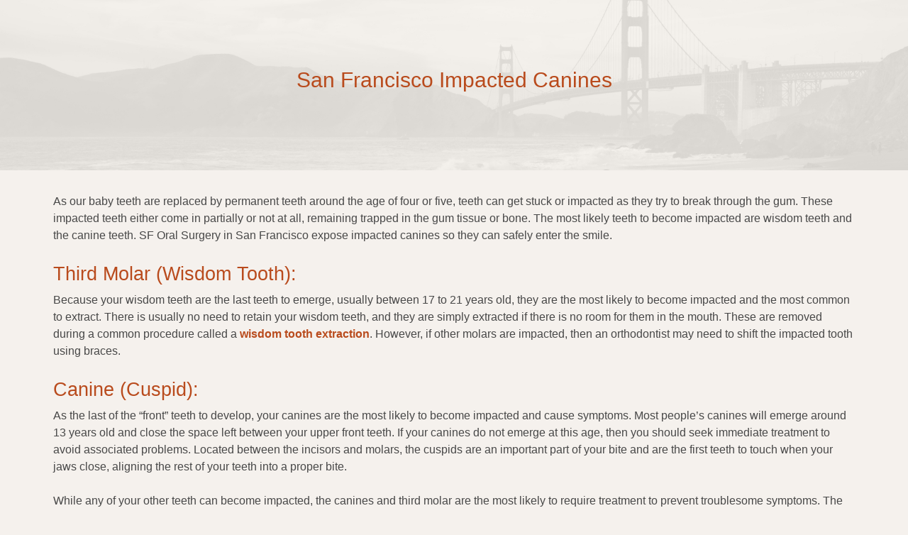

--- FILE ---
content_type: text/html; charset=UTF-8
request_url: https://sforalsurgery.com/impacted-canines/
body_size: 43931
content:


<!doctype html>

  <html class="no-js "  dir="ltr" lang="en-US" prefix="og: https://ogp.me/ns#">

	<head>
		<meta charset="utf-8">
		
		<!-- Force IE to use the latest rendering engine available -->
		<meta http-equiv="X-UA-Compatible" content="IE=edge">

		<!-- Mobile Meta -->
		<meta name="viewport" content="width=device-width, initial-scale=1.0">
		<meta class="foundation-mq">
		
		<!-- If Site Icon isn't set in customizer -->
		
		<link rel="pingback" href="">	
		<link rel="stylesheet" data-href="https://use.typekit.net/wuj4doy.css">	
					<script type="text/javascript" class="_iub_cs_skip">
				var _iub = _iub || {};
				_iub.csConfiguration = _iub.csConfiguration || {};
				_iub.csConfiguration.siteId = "4119326";
				_iub.csConfiguration.cookiePolicyId = "97966321";
							</script>
			<script class="_iub_cs_skip" fetchpriority="low" data-loading-method="user-interaction" data-src="https://cs.iubenda.com/autoblocking/4119326.js"></script>
			<title>Impacted Canines San Francisco | SF Oral Surgery</title>
<link rel='preload' href='https://sforalsurgery.com/wp-content/uploads/2019/08/2025-internal-header-desktop-2.jpg' as='image' fetchpriority='high' />
<link rel='preload' href='https://sforalsurgery.com/wp-content/themes/FMbuildr3.0/assets/fonts/fontawesome/fontawesome-webfont.woff2?v=4.7.0' as='font' type='font/woff2' fetchpriority='high' crossorigin='anonymous'><link rel='preload' href='https://sforalsurgery.com/wp-content/themes/FMbuildr3.0/assets/fonts/fontawesome/fontawesome-webfont.woff?v=4.7.0' as='font' type='font/woff' fetchpriority='high' crossorigin='anonymous'>
<style id="flying-press-css">@keyframes ct-encoded-form-loader-spin{0%{transform:rotate(0)}to{transform:rotate(360deg)}}@keyframes apbct_dog{0%,to,75%{color:#fff0;text-shadow:0 0 2px #aaa;scale:100%}25%{color:unset;text-shadow:unset;scale:200%}}@font-face{font-display:swap;font-family:Hind;font-style:normal;font-weight:400;src:url(https://sforalsurgery.com/wp-content/themes/FMbuildr3.0/assets/fonts/hind-v8-latin/hind-v8-latin-regular.eot);src:local(Hind Regular),local(Hind-Regular),url(https://sforalsurgery.com/wp-content/themes/FMbuildr3.0/assets/fonts/hind-v8-latin/hind-v8-latin-regular.eot#iefix)format("embedded-opentype"),url(https://sforalsurgery.com/wp-content/themes/FMbuildr3.0/assets/fonts/hind-v8-latin/hind-v8-latin-regular.woff2)format("woff2"),url(https://sforalsurgery.com/wp-content/themes/FMbuildr3.0/assets/fonts/hind-v8-latin/hind-v8-latin-regular.woff)format("woff"),url(https://sforalsurgery.com/wp-content/themes/FMbuildr3.0/assets/fonts/hind-v8-latin/hind-v8-latin-regular.ttf)format("truetype"),url(https://sforalsurgery.com/wp-content/themes/FMbuildr3.0/assets/fonts/hind-v8-latin/hind-v8-latin-regular.svg#Hind)format("svg")}@font-face{font-display:swap;font-family:Hind;font-style:normal;font-weight:500;src:url(https://sforalsurgery.com/wp-content/themes/FMbuildr3.0/assets/fonts/hind-v8-latin/hind-v8-latin-500.eot);src:local(Hind Medium),local(Hind-Medium),url(https://sforalsurgery.com/wp-content/themes/FMbuildr3.0/assets/fonts/hind-v8-latin/hind-v8-latin-500.eot#iefix)format("embedded-opentype"),url(https://sforalsurgery.com/wp-content/themes/FMbuildr3.0/assets/fonts/hind-v8-latin/hind-v8-latin-500.woff2)format("woff2"),url(https://sforalsurgery.com/wp-content/themes/FMbuildr3.0/assets/fonts/hind-v8-latin/hind-v8-latin-500.woff)format("woff"),url(https://sforalsurgery.com/wp-content/themes/FMbuildr3.0/assets/fonts/hind-v8-latin/hind-v8-latin-500.ttf)format("truetype"),url(https://sforalsurgery.com/wp-content/themes/FMbuildr3.0/assets/fonts/hind-v8-latin/hind-v8-latin-500.svg#Hind)format("svg")}@font-face{font-display:swap;font-family:Hind;font-style:normal;font-weight:600;src:url(https://sforalsurgery.com/wp-content/themes/FMbuildr3.0/assets/fonts/hind-v8-latin/hind-v8-latin-600.eot);src:local(Hind SemiBold),local(Hind-SemiBold),url(https://sforalsurgery.com/wp-content/themes/FMbuildr3.0/assets/fonts/hind-v8-latin/hind-v8-latin-600.eot#iefix)format("embedded-opentype"),url(https://sforalsurgery.com/wp-content/themes/FMbuildr3.0/assets/fonts/hind-v8-latin/hind-v8-latin-600.woff2)format("woff2"),url(https://sforalsurgery.com/wp-content/themes/FMbuildr3.0/assets/fonts/hind-v8-latin/hind-v8-latin-600.woff)format("woff"),url(https://sforalsurgery.com/wp-content/themes/FMbuildr3.0/assets/fonts/hind-v8-latin/hind-v8-latin-600.ttf)format("truetype"),url(https://sforalsurgery.com/wp-content/themes/FMbuildr3.0/assets/fonts/hind-v8-latin/hind-v8-latin-600.svg#Hind)format("svg")}@font-face{font-display:swap;font-family:Average;font-style:normal;font-weight:400;src:url(https://sforalsurgery.com/wp-content/themes/FMbuildr3.0/assets/fonts/average-v6-latin/average-v6-latin-regular.eot);src:local(Average Regular),local(Average-Regular),url(https://sforalsurgery.com/wp-content/themes/FMbuildr3.0/assets/fonts/average-v6-latin/average-v6-latin-regular.eot#iefix)format("embedded-opentype"),url(https://sforalsurgery.com/wp-content/themes/FMbuildr3.0/assets/fonts/average-v6-latin/average-v6-latin-regular.woff2)format("woff2"),url(https://sforalsurgery.com/wp-content/themes/FMbuildr3.0/assets/fonts/average-v6-latin/average-v6-latin-regular.woff)format("woff"),url(https://sforalsurgery.com/wp-content/themes/FMbuildr3.0/assets/fonts/average-v6-latin/average-v6-latin-regular.ttf)format("truetype"),url(https://sforalsurgery.com/wp-content/themes/FMbuildr3.0/assets/fonts/average-v6-latin/average-v6-latin-regular.svg#Average)format("svg")}@media print,screen and (width>=40em){.reveal,.reveal.large,.reveal.small,.reveal.tiny{margin:0 auto;left:auto;right:auto}}html{-webkit-text-size-adjust:100%;line-height:1.15}h1{margin:.67em 0;font-size:2em}hr{box-sizing:content-box;overflow:visible}a{background-color:#fff0}img{border-style:none}button,input,optgroup,select,textarea{margin:0;font-size:100%;line-height:1.15}button,input{overflow:visible}button,select{text-transform:none}[type=button],[type=reset],[type=submit],button{-webkit-appearance:button}[type=button]::-moz-focus-inner,[type=reset]::-moz-focus-inner,[type=submit]::-moz-focus-inner,button::-moz-focus-inner{border-style:none;padding:0}[type=button]:-moz-focusring,[type=reset]:-moz-focusring,[type=submit]:-moz-focusring,button:-moz-focusring{outline:1px dotted buttontext}[type=checkbox],[type=radio]{box-sizing:border-box;padding:0}[type=number]::-webkit-inner-spin-button,[type=number]::-webkit-outer-spin-button{height:auto}[type=search]{-webkit-appearance:textfield;outline-offset:-2px}[type=search]::-webkit-search-decoration{-webkit-appearance:none}::-webkit-file-upload-button{-webkit-appearance:button;font:inherit}.foundation-mq{font-family:"small=0em&smedium=26.25em&medium=40em&xmedium=48.0625em&large=64.0625em&xlarge=75em&xxlarge=90em&largest=100em"}html{box-sizing:border-box;font-size:100%}*,:after,:before{box-sizing:inherit}body{color:#484848;-webkit-font-smoothing:antialiased;-moz-osx-font-smoothing:grayscale;background:#fefefe;margin:0;padding:0;font-family:proxima-nova,sans-serif;font-weight:400;line-height:1.5}img{vertical-align:middle;-ms-interpolation-mode:bicubic;max-width:100%;height:auto;display:inline-block}button{-webkit-appearance:none;appearance:none;cursor:auto;background:#fff0;border:0;border-radius:0;padding:0;line-height:1}[data-whatinput=mouse] button{outline:0}button,input,optgroup,select,textarea{font-family:inherit}.align-center,.align-center.vertical.menu>li>a{justify-content:center}.align-middle{align-items:center}.align-center-middle{place-content:center;align-items:center}.small-order-1{-ms-flex-order:1;order:1}.small-order-2{-ms-flex-order:2;order:2}@media print,screen and (width>=40em){.medium-order-1{-ms-flex-order:1;order:1}.medium-order-2{-ms-flex-order:2;order:2}}.grid-container{max-width:75rem;margin:0 auto;padding-left:1.09375rem;padding-right:1.09375rem}@media print,screen and (width>=26.25em){.grid-container{padding-left:1.5625rem;padding-right:1.5625rem}}@media print,screen and (width>=40em){.grid-container{padding-left:1.5625rem;padding-right:1.5625rem}}@media print,screen and (width>=48.0625em){.grid-container{padding-left:1.875rem;padding-right:1.875rem}}@media print,screen and (width>=64.0625em){.grid-container{padding-left:1.09375rem;padding-right:1.09375rem}}.grid-x{-ms-flex-flow:wrap;flex-flow:wrap;display:-ms-flexbox;display:flex}.cell{-ms-flex:none;flex:none;width:100%;min-width:0;min-height:0}.cell.auto{-ms-flex:1;flex:1}.cell.shrink{-ms-flex:none;flex:none}.grid-x>.auto,.grid-x>.shrink{width:auto}.grid-x>.small-1,.grid-x>.small-2,.grid-x>.small-3,.grid-x>.small-4,.grid-x>.small-5,.grid-x>.small-6,.grid-x>.small-7,.grid-x>.small-8,.grid-x>.small-9,.grid-x>.small-10,.grid-x>.small-11,.grid-x>.small-12,.grid-x>.small-full,.grid-x>.small-shrink{-ms-flex-preferred-size:auto;flex-basis:auto}@media print,screen and (width>=40em){.grid-x>.medium-1,.grid-x>.medium-2,.grid-x>.medium-3,.grid-x>.medium-4,.grid-x>.medium-5,.grid-x>.medium-6,.grid-x>.medium-7,.grid-x>.medium-8,.grid-x>.medium-9,.grid-x>.medium-10,.grid-x>.medium-11,.grid-x>.medium-12,.grid-x>.medium-full,.grid-x>.medium-shrink{-ms-flex-preferred-size:auto;flex-basis:auto}}@media print,screen and (width>=48.0625em){.grid-x>.xmedium-1,.grid-x>.xmedium-2,.grid-x>.xmedium-3,.grid-x>.xmedium-4,.grid-x>.xmedium-5,.grid-x>.xmedium-6,.grid-x>.xmedium-7,.grid-x>.xmedium-8,.grid-x>.xmedium-9,.grid-x>.xmedium-10,.grid-x>.xmedium-11,.grid-x>.xmedium-12,.grid-x>.xmedium-full,.grid-x>.xmedium-shrink{-ms-flex-preferred-size:auto;flex-basis:auto}}@media print,screen and (width>=64.0625em){.grid-x>.large-1,.grid-x>.large-2,.grid-x>.large-3,.grid-x>.large-4,.grid-x>.large-5,.grid-x>.large-6,.grid-x>.large-7,.grid-x>.large-8,.grid-x>.large-9,.grid-x>.large-10,.grid-x>.large-11,.grid-x>.large-12,.grid-x>.large-full,.grid-x>.large-shrink{-ms-flex-preferred-size:auto;flex-basis:auto}}@media screen and (width>=75em){.grid-x>.xlarge-1,.grid-x>.xlarge-2,.grid-x>.xlarge-3,.grid-x>.xlarge-4,.grid-x>.xlarge-5,.grid-x>.xlarge-6,.grid-x>.xlarge-7,.grid-x>.xlarge-8,.grid-x>.xlarge-9,.grid-x>.xlarge-10,.grid-x>.xlarge-11,.grid-x>.xlarge-12,.grid-x>.xlarge-full,.grid-x>.xlarge-shrink{-ms-flex-preferred-size:auto;flex-basis:auto}}@media screen and (width>=90em){.grid-x>.xxlarge-1,.grid-x>.xxlarge-2,.grid-x>.xxlarge-3,.grid-x>.xxlarge-4,.grid-x>.xxlarge-5,.grid-x>.xxlarge-6,.grid-x>.xxlarge-7,.grid-x>.xxlarge-8,.grid-x>.xxlarge-9,.grid-x>.xxlarge-10,.grid-x>.xxlarge-11,.grid-x>.xxlarge-12,.grid-x>.xxlarge-full,.grid-x>.xxlarge-shrink{-ms-flex-preferred-size:auto;flex-basis:auto}}@media screen and (width>=100em){.grid-x>.largest-1,.grid-x>.largest-2,.grid-x>.largest-3,.grid-x>.largest-4,.grid-x>.largest-5,.grid-x>.largest-6,.grid-x>.largest-7,.grid-x>.largest-8,.grid-x>.largest-9,.grid-x>.largest-10,.grid-x>.largest-11,.grid-x>.largest-12,.grid-x>.largest-full,.grid-x>.largest-shrink{-ms-flex-preferred-size:auto;flex-basis:auto}}.grid-x>.small-1,.grid-x>.small-2,.grid-x>.small-3,.grid-x>.small-4,.grid-x>.small-5,.grid-x>.small-6,.grid-x>.small-7,.grid-x>.small-8,.grid-x>.small-9,.grid-x>.small-10,.grid-x>.small-11,.grid-x>.small-12{-ms-flex:none;flex:none}.grid-x>.small-3{width:25%}.grid-x>.small-4{width:33.3333%}.grid-x>.small-6{width:50%}.grid-x>.small-11{width:91.6667%}.grid-x>.small-12{width:100%}@media print,screen and (width>=40em){.grid-x>.medium-1,.grid-x>.medium-2,.grid-x>.medium-3,.grid-x>.medium-4,.grid-x>.medium-5,.grid-x>.medium-6,.grid-x>.medium-7,.grid-x>.medium-8,.grid-x>.medium-9,.grid-x>.medium-10,.grid-x>.medium-11,.grid-x>.medium-12,.grid-x>.medium-shrink{-ms-flex:none;flex:none}.grid-x>.medium-4{width:33.3333%}.grid-x>.medium-6{width:50%}.grid-x>.medium-7{width:58.3333%}.grid-x>.medium-9{width:75%}.grid-x>.medium-10{width:83.3333%}.grid-x>.medium-12{width:100%}}@media print,screen and (width>=48.0625em){.grid-x>.xmedium-1,.grid-x>.xmedium-2,.grid-x>.xmedium-3,.grid-x>.xmedium-4,.grid-x>.xmedium-5,.grid-x>.xmedium-6,.grid-x>.xmedium-7,.grid-x>.xmedium-8,.grid-x>.xmedium-9,.grid-x>.xmedium-10,.grid-x>.xmedium-11,.grid-x>.xmedium-12,.grid-x>.xmedium-shrink{-ms-flex:none;flex:none}.grid-x>.xmedium-4{width:33.3333%}}@media print,screen and (width>=64.0625em){.grid-x>.large-auto{-ms-flex:1;flex:1;width:auto}.grid-x>.large-1,.grid-x>.large-2,.grid-x>.large-3,.grid-x>.large-4,.grid-x>.large-5,.grid-x>.large-6,.grid-x>.large-7,.grid-x>.large-8,.grid-x>.large-9,.grid-x>.large-10,.grid-x>.large-11,.grid-x>.large-12,.grid-x>.large-shrink{-ms-flex:none;flex:none}.grid-x>.large-4{width:33.3333%}.grid-x>.large-8{width:66.6667%}.grid-x>.large-10{width:83.3333%}.grid-x>.large-12{width:100%}}@media screen and (width>=75em){.grid-x>.xlarge-1,.grid-x>.xlarge-2,.grid-x>.xlarge-3,.grid-x>.xlarge-4,.grid-x>.xlarge-5,.grid-x>.xlarge-6,.grid-x>.xlarge-7,.grid-x>.xlarge-8,.grid-x>.xlarge-9,.grid-x>.xlarge-10,.grid-x>.xlarge-11,.grid-x>.xlarge-12,.grid-x>.xlarge-shrink{-ms-flex:none;flex:none}.grid-x>.xlarge-1{width:8.33333%}}@media screen and (width>=90em){.grid-x>.xxlarge-1,.grid-x>.xxlarge-2,.grid-x>.xxlarge-3,.grid-x>.xxlarge-4,.grid-x>.xxlarge-5,.grid-x>.xxlarge-6,.grid-x>.xxlarge-7,.grid-x>.xxlarge-8,.grid-x>.xxlarge-9,.grid-x>.xxlarge-10,.grid-x>.xxlarge-11,.grid-x>.xxlarge-12,.grid-x>.xxlarge-shrink{-ms-flex:none;flex:none}.grid-x>.xxlarge-7{width:58.3333%}.grid-x>.xxlarge-9{width:75%}}@media screen and (width>=100em){.grid-x>.largest-1,.grid-x>.largest-2,.grid-x>.largest-3,.grid-x>.largest-4,.grid-x>.largest-5,.grid-x>.largest-6,.grid-x>.largest-7,.grid-x>.largest-8,.grid-x>.largest-9,.grid-x>.largest-10,.grid-x>.largest-11,.grid-x>.largest-12,.grid-x>.largest-shrink{-ms-flex:none;flex:none}.grid-x>.largest-3{width:25%}.grid-x>.largest-6{width:50%}}.grid-padding-x .grid-padding-x{margin-left:-1.09375rem;margin-right:-1.09375rem}@media print,screen and (width>=26.25em){.grid-padding-x .grid-padding-x{margin-left:-1.5625rem;margin-right:-1.5625rem}}@media print,screen and (width>=40em){.grid-padding-x .grid-padding-x{margin-left:-1.5625rem;margin-right:-1.5625rem}}@media print,screen and (width>=48.0625em){.grid-padding-x .grid-padding-x{margin-left:-1.875rem;margin-right:-1.875rem}}@media print,screen and (width>=64.0625em){.grid-padding-x .grid-padding-x{margin-left:-1.09375rem;margin-right:-1.09375rem}}.grid-container:not(.full)>.grid-padding-x{margin-left:-1.09375rem;margin-right:-1.09375rem}@media print,screen and (width>=26.25em){.grid-container:not(.full)>.grid-padding-x{margin-left:-1.5625rem;margin-right:-1.5625rem}}@media print,screen and (width>=40em){.grid-container:not(.full)>.grid-padding-x{margin-left:-1.5625rem;margin-right:-1.5625rem}}@media print,screen and (width>=48.0625em){.grid-container:not(.full)>.grid-padding-x{margin-left:-1.875rem;margin-right:-1.875rem}}@media print,screen and (width>=64.0625em){.grid-container:not(.full)>.grid-padding-x{margin-left:-1.09375rem;margin-right:-1.09375rem}}.grid-padding-x>.cell{padding-left:1.09375rem;padding-right:1.09375rem}@media print,screen and (width>=26.25em){.grid-padding-x>.cell{padding-left:1.5625rem;padding-right:1.5625rem}}@media print,screen and (width>=40em){.grid-padding-x>.cell{padding-left:1.5625rem;padding-right:1.5625rem}}@media print,screen and (width>=48.0625em){.grid-padding-x>.cell{padding-left:1.875rem;padding-right:1.875rem}}@media print,screen and (width>=64.0625em){.grid-padding-x>.cell{padding-left:1.09375rem;padding-right:1.09375rem}}@media screen and (width>=100em){.largest-offset-1{margin-left:8.33333%}}.grid-y{-ms-flex-flow:column;flex-flow:column;display:-ms-flexbox;display:flex}.grid-y>.cell{width:auto;max-width:none}.grid-y>.auto,.grid-y>.shrink{height:auto}.grid-y>.small-1,.grid-y>.small-2,.grid-y>.small-3,.grid-y>.small-4,.grid-y>.small-5,.grid-y>.small-6,.grid-y>.small-7,.grid-y>.small-8,.grid-y>.small-9,.grid-y>.small-10,.grid-y>.small-11,.grid-y>.small-12,.grid-y>.small-full,.grid-y>.small-shrink{-ms-flex-preferred-size:auto;flex-basis:auto}@media print,screen and (width>=40em){.grid-y>.medium-1,.grid-y>.medium-2,.grid-y>.medium-3,.grid-y>.medium-4,.grid-y>.medium-5,.grid-y>.medium-6,.grid-y>.medium-7,.grid-y>.medium-8,.grid-y>.medium-9,.grid-y>.medium-10,.grid-y>.medium-11,.grid-y>.medium-12,.grid-y>.medium-full,.grid-y>.medium-shrink{-ms-flex-preferred-size:auto;flex-basis:auto}}@media print,screen and (width>=48.0625em){.grid-y>.xmedium-1,.grid-y>.xmedium-2,.grid-y>.xmedium-3,.grid-y>.xmedium-4,.grid-y>.xmedium-5,.grid-y>.xmedium-6,.grid-y>.xmedium-7,.grid-y>.xmedium-8,.grid-y>.xmedium-9,.grid-y>.xmedium-10,.grid-y>.xmedium-11,.grid-y>.xmedium-12,.grid-y>.xmedium-full,.grid-y>.xmedium-shrink{-ms-flex-preferred-size:auto;flex-basis:auto}}@media print,screen and (width>=64.0625em){.grid-y>.large-1,.grid-y>.large-2,.grid-y>.large-3,.grid-y>.large-4,.grid-y>.large-5,.grid-y>.large-6,.grid-y>.large-7,.grid-y>.large-8,.grid-y>.large-9,.grid-y>.large-10,.grid-y>.large-11,.grid-y>.large-12,.grid-y>.large-full,.grid-y>.large-shrink{-ms-flex-preferred-size:auto;flex-basis:auto}}@media screen and (width>=75em){.grid-y>.xlarge-1,.grid-y>.xlarge-2,.grid-y>.xlarge-3,.grid-y>.xlarge-4,.grid-y>.xlarge-5,.grid-y>.xlarge-6,.grid-y>.xlarge-7,.grid-y>.xlarge-8,.grid-y>.xlarge-9,.grid-y>.xlarge-10,.grid-y>.xlarge-11,.grid-y>.xlarge-12,.grid-y>.xlarge-full,.grid-y>.xlarge-shrink{-ms-flex-preferred-size:auto;flex-basis:auto}}@media screen and (width>=90em){.grid-y>.xxlarge-1,.grid-y>.xxlarge-2,.grid-y>.xxlarge-3,.grid-y>.xxlarge-4,.grid-y>.xxlarge-5,.grid-y>.xxlarge-6,.grid-y>.xxlarge-7,.grid-y>.xxlarge-8,.grid-y>.xxlarge-9,.grid-y>.xxlarge-10,.grid-y>.xxlarge-11,.grid-y>.xxlarge-12,.grid-y>.xxlarge-full,.grid-y>.xxlarge-shrink{-ms-flex-preferred-size:auto;flex-basis:auto}}@media screen and (width>=100em){.grid-y>.largest-1,.grid-y>.largest-2,.grid-y>.largest-3,.grid-y>.largest-4,.grid-y>.largest-5,.grid-y>.largest-6,.grid-y>.largest-7,.grid-y>.largest-8,.grid-y>.largest-9,.grid-y>.largest-10,.grid-y>.largest-11,.grid-y>.largest-12,.grid-y>.largest-full,.grid-y>.largest-shrink{-ms-flex-preferred-size:auto;flex-basis:auto}}.grid-y>.small-1,.grid-y>.small-2,.grid-y>.small-3,.grid-y>.small-4,.grid-y>.small-5,.grid-y>.small-6,.grid-y>.small-7,.grid-y>.small-8,.grid-y>.small-9,.grid-y>.small-10,.grid-y>.small-11,.grid-y>.small-12{-ms-flex:none;flex:none}.grid-y>.small-3{height:25%}.grid-y>.small-4{height:33.3333%}.grid-y>.small-6{height:50%}.grid-y>.small-11{height:91.6667%}.grid-y>.small-12{height:100%}@media print,screen and (width>=40em){.grid-y>.medium-1,.grid-y>.medium-2,.grid-y>.medium-3,.grid-y>.medium-4,.grid-y>.medium-5,.grid-y>.medium-6,.grid-y>.medium-7,.grid-y>.medium-8,.grid-y>.medium-9,.grid-y>.medium-10,.grid-y>.medium-11,.grid-y>.medium-12,.grid-y>.medium-shrink{-ms-flex:none;flex:none}.grid-y>.medium-4{height:33.3333%}.grid-y>.medium-6{height:50%}.grid-y>.medium-7{height:58.3333%}.grid-y>.medium-9{height:75%}.grid-y>.medium-10{height:83.3333%}.grid-y>.medium-12{height:100%}}@media print,screen and (width>=48.0625em){.grid-y>.xmedium-1,.grid-y>.xmedium-2,.grid-y>.xmedium-3,.grid-y>.xmedium-4,.grid-y>.xmedium-5,.grid-y>.xmedium-6,.grid-y>.xmedium-7,.grid-y>.xmedium-8,.grid-y>.xmedium-9,.grid-y>.xmedium-10,.grid-y>.xmedium-11,.grid-y>.xmedium-12,.grid-y>.xmedium-shrink{-ms-flex:none;flex:none}.grid-y>.xmedium-4{height:33.3333%}}@media print,screen and (width>=64.0625em){.grid-y>.large-auto{-ms-flex:1;flex:1;height:auto}.grid-y>.large-1,.grid-y>.large-2,.grid-y>.large-3,.grid-y>.large-4,.grid-y>.large-5,.grid-y>.large-6,.grid-y>.large-7,.grid-y>.large-8,.grid-y>.large-9,.grid-y>.large-10,.grid-y>.large-11,.grid-y>.large-12,.grid-y>.large-shrink{-ms-flex:none;flex:none}.grid-y>.large-4{height:33.3333%}.grid-y>.large-8{height:66.6667%}.grid-y>.large-10{height:83.3333%}.grid-y>.large-12{height:100%}}@media screen and (width>=75em){.grid-y>.xlarge-1,.grid-y>.xlarge-2,.grid-y>.xlarge-3,.grid-y>.xlarge-4,.grid-y>.xlarge-5,.grid-y>.xlarge-6,.grid-y>.xlarge-7,.grid-y>.xlarge-8,.grid-y>.xlarge-9,.grid-y>.xlarge-10,.grid-y>.xlarge-11,.grid-y>.xlarge-12,.grid-y>.xlarge-shrink{-ms-flex:none;flex:none}.grid-y>.xlarge-1{height:8.33333%}}@media screen and (width>=90em){.grid-y>.xxlarge-1,.grid-y>.xxlarge-2,.grid-y>.xxlarge-3,.grid-y>.xxlarge-4,.grid-y>.xxlarge-5,.grid-y>.xxlarge-6,.grid-y>.xxlarge-7,.grid-y>.xxlarge-8,.grid-y>.xxlarge-9,.grid-y>.xxlarge-10,.grid-y>.xxlarge-11,.grid-y>.xxlarge-12,.grid-y>.xxlarge-shrink{-ms-flex:none;flex:none}.grid-y>.xxlarge-7{height:58.3333%}.grid-y>.xxlarge-9{height:75%}}@media screen and (width>=100em){.grid-y>.largest-1,.grid-y>.largest-2,.grid-y>.largest-3,.grid-y>.largest-4,.grid-y>.largest-5,.grid-y>.largest-6,.grid-y>.largest-7,.grid-y>.largest-8,.grid-y>.largest-9,.grid-y>.largest-10,.grid-y>.largest-11,.grid-y>.largest-12,.grid-y>.largest-shrink{-ms-flex:none;flex:none}.grid-y>.largest-3{height:25%}.grid-y>.largest-6{height:50%}}.grid-padding-y .grid-padding-y{margin-top:-1.09375rem;margin-bottom:-1.09375rem}@media print,screen and (width>=26.25em){.grid-padding-y .grid-padding-y{margin-top:-1.5625rem;margin-bottom:-1.5625rem}}@media print,screen and (width>=40em){.grid-padding-y .grid-padding-y{margin-top:-1.5625rem;margin-bottom:-1.5625rem}}@media print,screen and (width>=48.0625em){.grid-padding-y .grid-padding-y{margin-top:-1.875rem;margin-bottom:-1.875rem}}@media print,screen and (width>=64.0625em){.grid-padding-y .grid-padding-y{margin-top:-1.09375rem;margin-bottom:-1.09375rem}}.grid-padding-y>.cell{padding-top:1.09375rem;padding-bottom:1.09375rem}@media print,screen and (width>=26.25em){.grid-padding-y>.cell{padding-top:1.5625rem;padding-bottom:1.5625rem}}@media print,screen and (width>=40em){.grid-padding-y>.cell{padding-top:1.5625rem;padding-bottom:1.5625rem}}@media print,screen and (width>=48.0625em){.grid-padding-y>.cell{padding-top:1.875rem;padding-bottom:1.875rem}}@media print,screen and (width>=64.0625em){.grid-padding-y>.cell{padding-top:1.09375rem;padding-bottom:1.09375rem}}blockquote,dd,div,dl,dt,form,h1,h2,h3,h4,h5,h6,li,ol,p,pre,td,th,ul{margin:0;padding:0}p{font-size:inherit;text-rendering:optimizeLegibility;margin-bottom:2.2rem;line-height:1.6}em,i{font-style:italic}b,em,i,strong{line-height:inherit}b,strong{font-weight:700}.h1,.h2,.h3,.h4,.h5,.h6,h1,h2,h3,h4,h5,h6{color:#484848;text-rendering:optimizeLegibility;font-family:sofia-pro,sans-serif;font-style:normal;font-weight:500}.h1,h1{font-size:1.88rem}.h1,.h1 small,h1,h1 small{margin-top:0;margin-bottom:.9375rem;line-height:1.3}.h2,h2{font-size:1.70875rem}.h2,.h3,h2,h3{margin-top:0;margin-bottom:.9375rem;line-height:1.3}.h4,h4{font-size:1.3675rem}.h4,.h5,h4,h5{margin-top:0;margin-bottom:.9375rem;line-height:1.3}.ol,.ul,ol,ul{line-height:1.3}.ol,.p,.ul,a,div.content,ol,p,ul{margin-top:0;margin-bottom:.9375rem;font-size:1rem}.p,a,div.content,p{line-height:1.5}@media print,screen and (width>=26.25em){.h1,h1{font-size:2.25rem}.h2,h2{font-size:2.05063rem}.h4,h4{font-size:1.64062rem}.p,a,div.content,ol,p,ul{font-size:1.23063rem;line-height:1.5}.a.button,a.button{font-size:1.23063rem}}@media print,screen and (width>=40em){.h1,h1{font-size:1.71562rem}.h2,h2{font-size:1.5625rem}.h4,h4{font-size:1.25rem}.p,a,a.button,div.content,ol,p,ul{font-size:.9375rem;line-height:1.5}.a.button,a.button{font-size:.9375rem}}@media print,screen and (width>=48.0625em){.h1,h1{font-size:2.29188rem}.h2,h2{font-size:2.08375rem}.h4,h4{font-size:1.66688rem}.p,a,a.button,div.content,ol,p,ul{font-size:1.25rem;line-height:1.5}.a.button,a.button{font-size:1.25rem}}@media print,screen and (width>=64.0625em){.h1,h1{font-size:2.8125rem}.h2,h2{font-size:2.5rem}.h4,h4{font-size:1.75rem}.p,a,div.content,ol,p,ul{font-size:1.125rem;line-height:1.7}.a.button,a.button{font-size:1.125rem}}a{line-height:inherit;cursor:pointer;text-decoration:none}a:focus,a:hover{color:#9f4119}a img{border:0}hr{clear:both;border:0;border-bottom:1px solid #cacaca;max-width:75rem;height:0;margin:1.25rem auto}dl,ol,ul{margin-bottom:2.2rem;line-height:2.2;list-style-position:outside}li{font-size:inherit}ul{list-style-type:disc}ol,ul{margin-left:1.25rem}ol ol,ol ul,ul ol,ul ul{margin-bottom:0;margin-left:1.25rem}blockquote{border-left:1px solid #cacaca;margin:0 0 2.2rem;padding:.5625rem 1.25rem 0 1.1875rem}blockquote,blockquote p{color:#8a8a8a;line-height:1.6}.text-left{text-align:left}.text-right{text-align:right}.text-center{text-align:center}@media print{*{box-shadow:none!important;color:#000!important;text-shadow:none!important;background:0 0!important}a,a:visited{text-decoration:underline}a[href]:after{content:" (" attr(href)")"}.ir a:after,a[href^=\#]:after,a[href^=javascript\:]:after{content:""}blockquote,pre{page-break-inside:avoid;border:1px solid #8a8a8a}img,tr{page-break-inside:avoid}img{max-width:100%!important}@page{margin:.5cm}h2,h3,p{orphans:3;widows:3}h2,h3{page-break-after:avoid}}[type=color],[type=date],[type=datetime-local],[type=datetime],[type=email],[type=month],[type=number],[type=password],[type=search],[type=tel],[type=text],[type=time],[type=url],[type=week],textarea{box-sizing:border-box;color:#0a0a0a;-webkit-appearance:none;appearance:none;background-color:#fefefe;border:1px solid #cacaca;border-radius:0;width:100%;height:2.4375rem;margin:0 0 1rem;padding:.5rem;font-family:inherit;font-size:1rem;font-weight:400;line-height:1.5;transition:box-shadow .5s,border-color .25s ease-in-out;display:block;box-shadow:inset 0 1px 2px #0a0a0a1a}[type=color]:focus,[type=date]:focus,[type=datetime-local]:focus,[type=datetime]:focus,[type=email]:focus,[type=month]:focus,[type=number]:focus,[type=password]:focus,[type=search]:focus,[type=tel]:focus,[type=text]:focus,[type=time]:focus,[type=url]:focus,[type=week]:focus,textarea:focus{background-color:#fefefe;border:1px solid #8a8a8a;outline:none;transition:box-shadow .5s,border-color .25s ease-in-out;box-shadow:0 0 5px #cacaca}[type=button],[type=submit]{-webkit-appearance:none;appearance:none;border-radius:0}:-ms-placeholder-shown{color:#cacaca}::placeholder{color:#cacaca}[type=checkbox],[type=file],[type=radio]{margin:0 0 1rem}[type=file]{width:100%}.button{vertical-align:middle;-webkit-appearance:none;text-align:center;cursor:pointer;color:#fefefe;background-color:#b94b1d;border:1px solid #fff0;border-radius:0;margin:0 0 1rem;padding:.85em 1em;font-family:inherit;font-size:.9rem;line-height:1;transition:background-color .25s ease-out,color .25s ease-out;display:inline-block}[data-whatinput=mouse] .button{outline:0}.button:focus,.button:hover{color:#fefefe;background-color:#e06937}.button.tiny{font-size:.6rem}.button.expanded{width:100%;margin-left:0;margin-right:0;display:block}.button.primary{color:#fefefe;background-color:#b94b1d}.button.primary:focus,.button.primary:hover{color:#fefefe;background-color:#e06937}.button.secondary{background-color:#f18a1c}.button.secondary:focus,.button.secondary:hover{color:#fefefe;background-color:#f4a44e}.button.hollow,.button.hollow.disabled,.button.hollow.disabled:focus,.button.hollow.disabled:hover,.button.hollow:focus,.button.hollow:hover,.button.hollow[disabled],.button.hollow[disabled]:focus,.button.hollow[disabled]:hover{background-color:#fff0}.button.hollow:focus,.button.hollow:hover{color:#5d260f;border-color:#5d260f}.button.hollow.primary,.button.hollow:focus.disabled,.button.hollow:focus[disabled],.button.hollow:hover.disabled,.button.hollow:hover[disabled]{color:#b94b1d;border:1px solid #b94b1d}.button.hollow.primary:focus,.button.hollow.primary:hover{color:#5d260f;border-color:#5d260f}.button.hollow.secondary{color:#f18a1c;border:1px solid #f18a1c}.button.hollow.secondary:focus,.button.hollow.secondary:hover{color:#7f4508;border-color:#7f4508}.button.dropdown:after{content:"";float:right;border:.4em inset #fff0;border-top:.4em solid #fefefe;border-bottom-width:0;width:0;height:0;margin-left:1em;display:inline-block;position:relative;top:.4em}.button.dropdown.clear.primary:after,.button.dropdown.clear:after,.button.dropdown.hollow.primary:after,.button.dropdown.hollow:after{border-top-color:#b94b1d}.button.dropdown.clear.secondary:after,.button.dropdown.hollow.secondary:after{border-top-color:#f18a1c}a.button:focus,a.button:hover{text-decoration:none}.accordion-menu li{width:100%}.accordion-menu .is-accordion-submenu a,.accordion-menu a{padding:.7rem 1rem}.accordion-menu .is-accordion-submenu-parent:not(.has-submenu-toggle)>a{position:relative}.accordion-menu .is-accordion-submenu-parent:not(.has-submenu-toggle)>a:after{content:"";border:6px inset #fff0;border-top:6px solid #b94b1d;border-bottom-width:0;width:0;height:0;margin-top:-3px;display:block;position:absolute;top:50%;right:1rem}.accordion-menu .is-accordion-submenu-parent[aria-expanded=true]>a:after{transform-origin:50%;transform:rotate(180deg)}.is-accordion-submenu-parent{position:relative}.close-button{color:#8a8a8a;cursor:pointer;position:absolute}[data-whatinput=mouse] .close-button{outline:0}.close-button:focus,.close-button:hover{color:#0a0a0a}.close-button,.close-button.medium{font-size:2em;line-height:1;top:.5rem;right:1rem}.menu{-ms-flex-wrap:wrap;flex-wrap:wrap;margin:0;padding:0;list-style:none;display:-ms-flexbox;display:flex;position:relative}[data-whatinput=mouse] .menu li{outline:0}.menu .button,.menu a{padding:.7rem 1rem;line-height:1;text-decoration:none;display:block}.menu a,.menu button,.menu input,.menu select{margin-bottom:0}.menu,.menu.horizontal{-ms-flex-flow:wrap;flex-flow:wrap}.menu.vertical{-ms-flex-flow:column;flex-flow:column}.menu.expanded li{-ms-flex:1;flex:1}@media print,screen and (width>=40em){.menu.medium-horizontal{-ms-flex-flow:wrap;flex-flow:wrap}}.menu .active>a,.menu .is-active>a{color:#fefefe;background:#b94b1d}.menu.align-center li{justify-content:center;display:-ms-flexbox;display:flex}.menu.align-center li .submenu li{justify-content:flex-start}.dropdown-pane{z-index:10;visibility:hidden;background-color:#fefefe;border:1px solid #cacaca;border-radius:0;width:300px;padding:1rem;font-size:1rem;display:none;position:absolute}.dropdown-pane.tiny{width:100px}.dropdown.menu>li.opens-right>.is-dropdown-submenu{top:100%;left:0;right:auto}.dropdown.menu>li.is-dropdown-submenu-parent>a{padding-right:1.5rem;position:relative}.dropdown.menu>li.is-dropdown-submenu-parent>a:after{content:"";border:6px inset #fff0;border-top:6px solid #b94b1d;border-bottom-width:0;width:0;height:0;margin-top:-3px;display:block;left:auto;right:5px}[data-whatinput=mouse] .dropdown.menu a{outline:0}.dropdown.menu>li>a{background:#fefefe;padding:.7rem 1rem}.dropdown.menu.vertical>li .is-dropdown-submenu{top:0}.dropdown.menu.vertical>li.opens-right>.is-dropdown-submenu{left:100%;right:auto}.dropdown.menu.vertical>li>a:after{right:14px}.dropdown.menu.vertical>li.opens-right>a:after{content:"";border:6px inset #fff0;border-left:6px solid #b94b1d;border-right-width:0;width:0;height:0;display:block}@media print,screen and (width>=40em){.dropdown.menu.medium-horizontal>li.opens-right>.is-dropdown-submenu{top:100%;left:0;right:auto}.dropdown.menu.medium-horizontal>li.is-dropdown-submenu-parent>a{padding-right:1.5rem;position:relative}.dropdown.menu.medium-horizontal>li.is-dropdown-submenu-parent>a:after{content:"";border:6px inset #fff0;border-top:6px solid #b94b1d;border-bottom-width:0;width:0;height:0;margin-top:-3px;display:block;left:auto;right:5px}}.is-dropdown-submenu-parent{position:relative}.is-dropdown-submenu-parent a:after{margin-top:-6px;position:absolute;top:50%;left:auto;right:5px}.is-dropdown-submenu-parent.opens-right>.is-dropdown-submenu{left:100%;right:auto}.is-dropdown-submenu{z-index:1;background:#fefefe;border:1px solid #cacaca;min-width:250px;display:none;position:absolute;top:0;left:100%}.dropdown .is-dropdown-submenu a{padding:.7rem 1rem}.is-dropdown-submenu .is-dropdown-submenu-parent>a:after{right:14px}.is-dropdown-submenu .is-dropdown-submenu-parent.opens-right>a:after{content:"";border:6px inset #fff0;border-left:6px solid #b94b1d;border-right-width:0;width:0;height:0;display:block}.is-dropdown-submenu .is-dropdown-submenu{margin-top:-1px}.is-dropdown-submenu>li{width:100%}.js-off-canvas-overlay{z-index:11;opacity:0;visibility:hidden;background:#0a0a0a66;width:100%;height:100%;transition:opacity .5s,visibility .5s;position:absolute;top:0;left:0;overflow:hidden}.js-off-canvas-overlay.is-overlay-fixed{position:fixed}.off-canvas-wrapper{position:relative;overflow:hidden}.off-canvas{z-index:12;-webkit-backface-visibility:hidden;backface-visibility:hidden;background:#fefefe;transition:transform .5s;position:fixed}[data-whatinput=mouse] .off-canvas{outline:0}.off-canvas.is-closed{visibility:hidden}.off-canvas.is-transition-overlap{z-index:13}.position-left{width:300px;height:100%;top:0;left:0;overflow-y:auto;transform:translate(-300px)}@media print,screen and (width>=26.25em){.position-left{width:350px;transform:translate(-350px)}}@media print,screen and (width>=40em){.position-left{width:400px;transform:translate(-400px)}}.off-canvas-content .off-canvas.position-left{transform:translate(-300px)}@media print,screen and (width>=26.25em){.off-canvas-content .off-canvas.position-left{transform:translate(-350px)}}@media print,screen and (width>=40em){.off-canvas-content .off-canvas.position-left{transform:translate(-400px)}}.off-canvas-content{-webkit-backface-visibility:hidden;backface-visibility:hidden;transition:transform .5s;transform:none}.sticky,.sticky-container{position:relative}.sticky{z-index:0;transform:translateZ(0)}.sticky.is-anchored{position:relative;left:auto;right:auto}.reveal-overlay{z-index:1005;background-color:#0a0a0a73;position:fixed;inset:0}.reveal,.reveal-overlay{display:none;overflow-y:auto}.reveal{z-index:1006;-webkit-backface-visibility:hidden;backface-visibility:hidden;background-color:#fefefe;border:1px solid #cacaca;border-radius:0;margin-left:auto;margin-right:auto;padding:1rem;position:relative;top:100px}[data-whatinput=mouse] .reveal{outline:0}@media print,screen and (width>=40em){.reveal{min-height:0}}.reveal>:last-child{margin-bottom:0}@media print,screen and (width>=40em){.reveal{width:600px;max-width:75rem}.reveal.tiny{width:30%;max-width:75rem}}@media screen and (width<=26.2488em){.reveal{border:0;border-radius:0;width:100%;max-width:none;height:100%;min-height:100%;margin-left:0;inset:0}}@media print,screen and (width>=64.0625em){.hide-for-large{display:none!important}}@media screen and (width<=64.0613em){.show-for-large{display:none!important}}@media screen and (width<=74.9988em){.show-for-xlarge{display:none!important}}.float-left{float:left!important}.float-right{float:right!important}body{overflow-x:hidden}.iub__us-widget,body{background-color:#f5f1ed}.internal-popup-nojs{text-align:center;z-index:9999;background-color:#fff;align-items:center;width:50%;height:50%;margin:auto;padding:30px;display:-ms-flexbox;display:flex;position:fixed;inset:0;box-shadow:2px 2px 12px #0006}.banner-parallax{z-index:-1;background-position:50%;background-size:cover;position:relative}:focus{outline:0}.header.header{background-color:#fefefe}hr{border-bottom-color:#f18a1c;margin-top:2rem;margin-bottom:2rem}@media print,screen and (width>=40em){hr{margin-top:3rem;margin-bottom:3rem}}@media print,screen and (width>=64.0625em){hr{margin-top:4rem;margin-bottom:4rem}}#content{background-color:#f5f1ed;min-height:500px}#content .inner-content>main{padding-top:2rem;padding-bottom:1rem}@media print,screen and (width>=48.0625em){#content .inner-content>main{padding-top:2.5rem;padding-bottom:2rem}}@media print,screen and (width>=64.0625em){#content .inner-content>main{padding-top:4rem;padding-bottom:3rem}}blockquote{background-color:#fff;border:0 #fff0;margin:4rem 0;padding:125px 0 45px;position:relative}@media print,screen and (width>=40em){blockquote{padding:122px 8.33333% 55px}}@media print,screen and (width>=48.0625em){blockquote{padding:162px 8.33333% 75px}}@media print,screen and (width>=64.0625em){blockquote{padding:60px 12.5% 60px 20.8333%}}blockquote p{color:#000;z-index:2;text-align:center;line-height:1.5;position:relative}@media print,screen and (width>=64.0625em){blockquote p{text-align:left;line-height:2}}blockquote p span.patient{text-transform:uppercase;letter-spacing:1px;font-weight:600;display:block}blockquote p:last-child{margin-bottom:0}@media screen and (width<=64.0613em){blockquote:after{content:"";background-color:#fcf3ea;width:120%;height:100%;position:absolute;top:0;left:-10%}}blockquote:before{content:url(https://sforalsurgery.com/wp-content/themes/FMbuildr3.0/assets/images/quote-left-solid.svg);z-index:2;width:50px;height:45px;margin:0;position:absolute;top:60px;bottom:auto;left:50%;transform:translate(-50%)}@media print,screen and (width>=48.0625em){blockquote:before{width:60px;height:50px;margin:0;top:70px;left:50%;transform:translate(-50%)}}@media print,screen and (width>=64.0625em){blockquote:before{width:70px;height:60px;margin-left:8.33333%;top:auto;left:0;transform:none}}blockquote footer{padding:.5rem 0 0}.entry-content{line-height:1.7}.entry-content img{max-width:100%;height:auto}.entry-content iframe{max-width:100%}.entry-content .alignnone,.entry-content img.alignnone{width:100%;height:auto;margin-bottom:1rem}.entry-content p,.entry-content p.small{margin-top:0;margin-bottom:1.5rem}@media print,screen and (width>=48.0625em){.entry-content p,.entry-content p.small{margin-bottom:30px}}.entry-content a{font-weight:600}a:not(.button):last-child,li:last-child,ol:last-child,p:last-child,ul:last-child{margin-bottom:0;padding-bottom:0}a:not(.button):last-of-type,li:last-of-type,ol:last-of-type,p:last-of-type,ul,ul:last-of-type{margin-bottom:0}li{text-indent:0}@media print,screen and (width>=40em){li{text-indent:10px}}@media print,screen and (width>=64.0625em){li{text-indent:15px}}a,a:visited{transition:color .35s ease-in-out}a:link,a:visited:link{-webkit-tap-highlight-color:#0000004d}a.secondary{color:#cfab7a}a.secondary:hover{color:#727272;text-decoration:underline}a{color:#b94b1d}a:hover{color:#727272;text-decoration:underline}[type=button],[type=submit],a.button{border-radius:50px}.button,.button.primary{color:#000;text-transform:uppercase;letter-spacing:1.8px;background-color:#fff;justify-content:center;align-items:center;margin:0 auto;padding:20px 4.16667%;font-weight:600;transition:background-color .5s ease-in-out;display:-ms-flexbox;display:flex;position:relative}@media screen and (width<=39.9988em){.button,.button.primary{justify-content:center;align-items:center;width:100%;display:-ms-flexbox;display:flex}}@media print,screen and (width>=48.0625em){.button,.button.primary{padding:30px 4.16667%}}@media print,screen and (width>=64.0625em){.button,.button.primary{padding:10px 4.16667%}}.button.primary:active,.button.primary:focus,.button.primary:hover,.button:active,.button:focus,.button:hover{color:#fff;background-color:#7c3213}.button.primary:hover:after,.button:hover:after{color:#7c3213}.button.primary:after,.button:after{content:url(https://sforalsurgery.com/wp-content/themes/FMbuildr3.0/assets/images/chevron-circle-right-solid.svg);color:#f18a1c;float:right;width:18px;height:18px;margin-top:0;margin-left:10px;line-height:1;transition:color .5s ease-in-out;position:relative}@media screen and (width<=39.9988em){.button.primary:after,.button:after{width:16px;height:16px}}.entry-content .button.secondary{margin-top:10px}.button.secondary{color:#fefefe;background-color:#b94b1d;display:-ms-inline-flexbox;display:inline-flex}.button.secondary:active,.button.secondary:focus,.button.secondary:visited{color:#fefefe;background-color:#b94b1db3}.button.secondary:hover{color:#ffffffb3;background-color:#b94b1db3}.button.secondary:hover:after{color:#b94b1d66}.button.secondary:after{color:#b94b1d}.button.hollow{box-shadow:none;color:#b94b1d;background-color:#fff0;border:1px solid #b94b1d}.button.hollow:hover{color:#ffffffb3;background-color:#b94b1db3;border-color:#b94b1d66}.button.hollow:hover:after{color:#b94b1d66}.button.play{box-shadow:none;width:70px;height:70px;margin:0;padding:0;position:relative}@media print,screen and (width>=64.0625em){.button.play{width:110px;height:110px}}.button.play:after{content:url(https://sforalsurgery.com/wp-content/themes/FMbuildr3.0/assets/images/play.svg);color:#f18a1c;background-color:#f18a1c;border-radius:80px;width:100%;height:100%;margin:0;padding:0;transition:opacity .5s ease-in-out;box-shadow:1px 2px 3px #0006}.button.play:hover:after{opacity:.7}.h2,.h3,.h4,.h5,h2,h3,h4,h5{margin-bottom:8px}.h2 a,.h3 a,.h4 a,.h5 a,h2 a,h3 a,h4 a,h5 a{text-decoration:none}.h1,.h2,h1,h2{color:#b94b1d}@media print,screen and (width>=64.0625em){.h2,h2{line-height:46px}}article img{margin-bottom:4rem!important}body:not(.home) .instagram-content-area .instagram-carousel{padding-bottom:0}.meet-docs-content-area{background-color:#fff;max-width:1800px;height:436px;margin-top:4rem;margin-bottom:4rem;padding-left:0;padding-right:0;position:relative}@media screen and (width<=39.9988em){.meet-docs-content-area{padding-left:0;padding-right:0}}@media print,screen and (width>=40em){.meet-docs-content-area{height:375px}}@media print,screen and (width>=48.0625em){.meet-docs-content-area{height:500px}}@media screen and (width<=64.0613em){.meet-docs-content-area{align-items:center}}@media print,screen and (width>=64.0625em){.meet-docs-content-area{height:485px}}@media screen and (width>=1800px){.meet-docs-content-area:before{content:"";background-color:#fffbf2;width:300%;height:100%;position:absolute;top:0;left:-100%}}.meet-docs-content-area .meet-doc-background{z-index:2;background-position:50% 50px;background-repeat:no-repeat;background-size:cover;height:100%;padding-top:50px;padding-left:0;padding-right:0}@media print,screen and (width>=40em){.meet-docs-content-area .meet-doc-background{background-position-y:80px;background-size:contain;background-clip:content-box}}@media print,screen and (width>=64.0625em){.meet-docs-content-area .meet-doc-background{background-position:100% 0;background-size:cover;padding-top:0}}.meet-docs-content-area .meet-doc-text{z-index:2;-ms-flex-direction:column;flex-direction:column;justify-content:space-between;align-items:center;height:100%;padding:30px 0;display:-ms-flexbox;display:flex;position:absolute;top:0}@media print,screen and (width>=48.0625em){.meet-docs-content-area .meet-doc-text{padding:50px 0}}@media print,screen and (width>=64.0625em){.meet-docs-content-area .meet-doc-text{justify-content:center;height:auto;padding:0;position:relative}}.meet-docs-content-area .meet-doc-text h2{text-align:center;color:#484848}.meet-docs-content-area .meet-doc-text .dropdown-content{justify-content:center;width:295px;display:-ms-flexbox;display:flex;position:relative}@media print,screen and (width>=48.0625em){.meet-docs-content-area .meet-doc-text .dropdown-content{width:392px}}@media print,screen and (width>=64.0625em){.meet-docs-content-area .meet-doc-text .dropdown-content{width:100%;display:block}}.meet-docs-content-area .meet-doc-text .dropdown-content .button{width:100%;margin:2rem 0}.meet-docs-content-area .meet-doc-text .dropdown-content .button:after{transition:transform .5s ease-in-out}.meet-docs-content-area .meet-doc-text .dropdown-content .dropdown-pane{border:none;width:100%;padding:0;box-shadow:1px 2px 3px #0006}.meet-docs-content-area .meet-doc-text .dropdown-content .dropdown-pane ul{opacity:0;margin:0;padding:20px 10px;animation-duration:.22s;animation-fill-mode:both;animation-name:fadeOut!important}@media print,screen and (width>=48.0625em){.meet-docs-content-area .meet-doc-text .dropdown-content .dropdown-pane ul{padding:40px 20px}}.meet-docs-content-area .meet-doc-text .dropdown-content .dropdown-pane ul li{padding:3px 0;list-style:none;animation-duration:.22s;animation-fill-mode:both;position:static;overflow:hidden;animation-name:curtainOut!important}.meet-docs-content-area .meet-doc-text .dropdown-content .dropdown-pane ul li a{color:#484848}.meet-docs-content-area .meet-doc-text .dropdown-content .dropdown-pane ul li:before{content:"•";color:#fff0;padding-right:.5rem;font-size:25px;line-height:0;transition:color .5s ease-in-out;display:inline-block}.meet-docs-content-area .meet-doc-text .dropdown-content .dropdown-pane ul li:hover a{color:#f18a1c;text-underline-position:under;text-decoration:underline}.meet-docs-content-area .meet-doc-text .dropdown-content .dropdown-pane ul li:hover:before{color:#f18a1c!important}.reviews-content-area{background-color:#fff;margin-top:4rem;margin-bottom:4rem}.reviews-content-area .reviews-content-container{justify-content:space-between;padding-bottom:2rem}@media screen and (width<=39.9988em){.reviews-content-area .reviews-content-container{padding-left:0;padding-right:0}}@media print,screen and (width>=40em){.reviews-content-area .reviews-content-container{padding-top:3rem;padding-bottom:3rem}}@media print,screen and (width>=48.0625em){.reviews-content-area .reviews-content-container{padding-top:4rem;padding-bottom:4rem}}@media print,screen and (width>=64.0625em){.reviews-content-area .reviews-content-container{padding-top:0;padding-bottom:0}}@media screen and (width<=39.9988em){.reviews-content-area .reviews-content-container .review-text{padding-top:2rem;padding-left:1.5rem;padding-right:1.5rem}}.reviews-content-area .reviews-content-container .review-text blockquote{margin:0;padding:0}@media print,screen and (width>=40em){.reviews-content-area .reviews-content-container .review-text blockquote{padding-left:80px}}@media print,screen and (width>=48.0625em){.reviews-content-area .reviews-content-container .review-text blockquote{padding-left:110px}}@media print,screen and (width>=64.0625em){.reviews-content-area .reviews-content-container .review-text blockquote{padding-left:130px}}.reviews-content-area .reviews-content-container .review-text blockquote:before{display:none}@media print,screen and (width>=40em){.reviews-content-area .reviews-content-container .review-text blockquote:before{margin-left:30px;display:block;left:0}}.reviews-content-area .reviews-content-container .review-text blockquote p{line-height:1.5}@media print,screen and (width>=40em){.reviews-content-area .reviews-content-container .review-text blockquote p{text-align:left}}.reviews-content-area .reviews-content-container .review-text .button{color:#fff;background-color:#b94b1d;margin-top:2rem}@media print,screen and (width>=40em){.reviews-content-area .reviews-content-container .review-text .button{margin:2rem 0 0 80px}}@media print,screen and (width>=48.0625em){.reviews-content-area .reviews-content-container .review-text .button{margin:2rem 0 0 110px}}@media print,screen and (width>=64.0625em){.reviews-content-area .reviews-content-container .review-text .button{margin:2rem 0 0 130px}}.reviews-content-area .reviews-content-container .review-text .button:focus,.reviews-content-area .reviews-content-container .review-text .button:hover{background-color:#7c3213;text-decoration:underline}.reviews-content-area .reviews-content-container .review-image{background-repeat:no-repeat;background-size:cover;justify-content:flex-start;align-items:center;height:260px;display:-ms-flexbox;display:flex}@media print,screen and (width>=40em){.reviews-content-area .reviews-content-container .review-image{height:305px}}@media print,screen and (width>=48.0625em){.reviews-content-area .reviews-content-container .review-image{height:345px}}@media print,screen and (width>=64.0625em){.reviews-content-area .reviews-content-container .review-image{height:515px}}.reviews-content-area .reviews-content-container .review-image .button.play{background-color:#fff0;transform:translate(-50%)}@media screen and (width<=64.0613em){.reviews-content-area .reviews-content-container .review-image .button.play{display:none}}.reviews-content-area .reviews-content-container .review-image .button.play:after{box-shadow:2px 3px 3px 3px #0003}.reviews-content-area .reviews-content-container .review-image .button.play:hover{background-color:#0000!important}.instagram-content-area{background-color:#f5f1ed;position:relative}.instagram-content-area h2,.instagram-content-area h3{text-align:center;background-color:#f5f1ed;margin:2rem 1rem}@media print,screen and (width>=40em){.instagram-content-area h2,.instagram-content-area h3{margin:3rem 0 1rem}}@media print,screen and (width>=64.0625em){.instagram-content-area h2,.instagram-content-area h3{margin:2rem 0}}.instagram-content-area h2 .pipe,.instagram-content-area h3 .pipe{color:#f18a1c}@media screen and (width<=39.9988em){.instagram-content-area h2 span.wrap-text,.instagram-content-area h3 span.wrap-text{display:block}}.instagram-content-area h2 span.wrap-text a,.instagram-content-area h3 span.wrap-text a{color:#b94b1d;font-size:inherit;z-index:2;background-color:#f5f1ed;position:relative}.instagram-content-area h2 span.wrap-text a:after,.instagram-content-area h3 span.wrap-text a:after{content:"";background-color:#b94b1d;width:100%;height:1px;transition:background-color .5s ease-in-out;position:absolute;bottom:0;left:0}.instagram-content-area h2 span.wrap-text a:hover,.instagram-content-area h3 span.wrap-text a:hover{color:#b94b1d}.instagram-content-area h2 span.wrap-text a:hover:after,.instagram-content-area h3 span.wrap-text a:hover:after{background-color:#b94b1d}.instagram-content-area .instagram-carousel{padding-bottom:1rem}.instagram-content-area .instagram-carousel .carousel-cell{width:185px;margin:0 2px}@media print,screen and (width>=40em){.instagram-content-area .instagram-carousel .carousel-cell{width:140px;margin:0 .5rem}}@media print,screen and (width>=48.0625em){.instagram-content-area .instagram-carousel .carousel-cell{width:190px;margin:0 .5rem}}@media print,screen and (width>=64.0625em){.instagram-content-area .instagram-carousel .carousel-cell{width:282px;margin:0 1rem}}.instagram-content-area .instagram-carousel .carousel-cell img{object-fit:cover;object-position:center}@media screen and (width<=39.9988em){.eight-four-content .grid-padding-x>.cell,.fifty-fifty-content .grid-padding-x>.cell,.four-eight-content .grid-padding-x>.cell,.three-column-content .grid-padding-x>.cell{padding:0}}.review-text{color:#f18a1c;line-height:inherit;font-size:19.14px}@media print,screen and (width>=26.25em){.review-text{font-size:22.97px}}@media print,screen and (width>=40em){.review-text{font-size:17.5px}}@media print,screen and (width>=48.0625em){.review-text{font-size:23.34px}}@media print,screen and (width>=64.0625em){.review-text{font-size:30px}}.animated{animation-duration:1s;animation-fill-mode:both}@keyframes rubberBand{0%{transform:scaleX(1)}30%{transform:scale(1.25,.75)}40%{transform:scale(.75,1.25)}50%{transform:scale(1.15,.85)}65%{transform:scale(.95,1.05)}75%{transform:scale(1.05,.95)}}@keyframes headShake{0%{transform:translate(0)}50%{transform:translate(0)}}@keyframes swing{20%{transform:rotate(15deg)}40%{transform:rotate(-10deg)}60%{transform:rotate(5deg)}80%{transform:rotate(-5deg)}}@keyframes jello{0%,11.1%,to{transform:none}}.fadeIn{animation-name:fadeIn}@keyframes fadeInDownBig{0%{opacity:0;transform:translateY(-2000px)}}@keyframes fadeInLeftBig{0%{opacity:0;transform:translate(-2000px)}}@keyframes fadeInRightBig{0%{opacity:0;transform:translate(2000px)}}@keyframes fadeInUpBig{0%{opacity:0;transform:translateY(2000px)}}@keyframes fadeOutDownBig{0%{opacity:1}}@keyframes fadeOutLeftBig{0%{opacity:1}}@keyframes fadeOutRightBig{0%{opacity:1}}@keyframes fadeOutUpBig{0%{opacity:1}}@keyframes flip{0%{animation-timing-function:ease-out;transform:perspective(400px)rotateY(-1turn)}40%{animation-timing-function:ease-out;transform:perspective(400px)translateZ(150px)rotateY(-190deg)}50%{animation-timing-function:ease-in;transform:perspective(400px)translateZ(150px)rotateY(-170deg)}80%{animation-timing-function:ease-in;transform:perspective(400px)scale3d(.95,.95,.95)}}@keyframes flipInX{0%{opacity:0;animation-timing-function:ease-in;transform:perspective(400px)rotateX(90deg)}40%{animation-timing-function:ease-in;transform:perspective(400px)rotateX(-20deg)}60%{opacity:1;transform:perspective(400px)rotateX(10deg)}80%{transform:perspective(400px)rotateX(-5deg)}}@keyframes flipInY{0%{opacity:0;animation-timing-function:ease-in;transform:perspective(400px)rotateY(90deg)}40%{animation-timing-function:ease-in;transform:perspective(400px)rotateY(-20deg)}60%{opacity:1;transform:perspective(400px)rotateY(10deg)}80%{transform:perspective(400px)rotateY(-5deg)}}@keyframes flipOutX{0%{transform:perspective(400px)}30%{opacity:1;transform:perspective(400px)rotateX(-20deg)}}@keyframes flipOutY{0%{transform:perspective(400px)}30%{opacity:1;transform:perspective(400px)rotateY(-15deg)}}@keyframes lightSpeedIn{0%{opacity:0;transform:translate(100%)skew(-30deg)}60%{opacity:1;transform:skew(20deg)}80%{opacity:1;transform:skew(-5deg)}}@keyframes lightSpeedOut{0%{opacity:1}}@keyframes rotateIn{0%{transform-origin:50%;opacity:0;transform:rotate(-200deg)}}@keyframes rotateInDownLeft{0%{transform-origin:0 100%;opacity:0;transform:rotate(-45deg)}}@keyframes rotateInDownRight{0%{transform-origin:100% 100%;opacity:0;transform:rotate(45deg)}}@keyframes rotateInUpLeft{0%{transform-origin:0 100%;opacity:0;transform:rotate(45deg)}}@keyframes rotateInUpRight{0%{transform-origin:100% 100%;opacity:0;transform:rotate(-90deg)}}@keyframes rotateOut{0%{transform-origin:50%;opacity:1}}@keyframes rotateOutDownLeft{0%{transform-origin:0 100%;opacity:1}}@keyframes rotateOutDownRight{0%{transform-origin:100% 100%;opacity:1}}@keyframes rotateOutUpLeft{0%{transform-origin:0 100%;opacity:1}}@keyframes rotateOutUpRight{0%{transform-origin:100% 100%;opacity:1}}@keyframes hinge{0%{transform-origin:0 0;animation-timing-function:ease-in-out}20%,60%{transform-origin:0 0;animation-timing-function:ease-in-out;transform:rotate(80deg)}40%,80%{transform-origin:0 0;opacity:1;animation-timing-function:ease-in-out;transform:rotate(60deg)}}@keyframes rollIn{0%{opacity:0;transform:translate(-100%)rotate(-120deg)}}@keyframes rollOut{0%{opacity:1}}@keyframes slideInDown{0%{visibility:visible;transform:translateY(-100%)}}@keyframes slideInLeft{0%{visibility:visible;transform:translate(-100%)}}@keyframes slideInRight{0%{visibility:visible;transform:translate(100%)}}@keyframes slideInUp{0%{visibility:visible;transform:translateY(100%)}}@keyframes slideOutDown{0%{transform:translateZ(0)}}@keyframes slideOutLeft{0%{transform:translateZ(0)}}@keyframes slideOutRight{0%{transform:translateZ(0)}}@keyframes slideOutUp{0%{transform:translateZ(0)}}.animate,.onHoverBounce,.onHoverExplode,.onHoverFlash,.onHoverHeartbeat,.onHoverPanic,.onHoverPullback,.onHoverPulsate,.onHoverPulse,.onHoverShake,.onHoverSpin,.onHoverStrobe,.onHoverTada,.onHoverWave,.onHoverWobble,.trigger{opacity:0;animation-duration:1s;animation-fill-mode:both}@keyframes fadeIn{0%{opacity:0}}.animate.fadeIn,.trigger.fadeIn{animation-name:fadeIn}@keyframes fadeInUp{0%{opacity:0;transform:translateY(1000px)}}@keyframes fadeInDown{0%{opacity:0;transform:translateY(-1000px)}}@keyframes fadeInLeft{0%{opacity:0;transform:translate(-1000px)}}@keyframes fadeInRight{0%{opacity:0;transform:translate(1000px)}}@keyframes fadeOut{0%{opacity:1}}@keyframes fadeOutUp{0%{opacity:1;transform:translateY(0)}}@keyframes fadeOutDown{0%{opacity:1;transform:translateY(0)}}@keyframes fadeOutLeft{0%{opacity:1;transform:translate(0)}}@keyframes fadeOutRight{0%{opacity:0;transform:translate(0)}}@keyframes zoomIn{0%{opacity:0;transform:scale(0)}}@keyframes zoomInUp{0%{opacity:0;transform:scale(0)translateY(1000px)}}@keyframes zoomInDown{0%{opacity:0;transform:scale(0)translateY(-1000px)}}@keyframes zoomInLeft{0%{opacity:0;transform:scale(0)translate(-1000px)}}@keyframes zoomInRight{0%{opacity:0;transform:scale(0)translate(1000px)}}@keyframes zoomOut{0%{opacity:1;transform:scale(1)}}@keyframes zoomOutUp{0%{opacity:1;transform:scale(1)translateY(0)}}@keyframes zoomOutDown{0%{opacity:1;transform:scale(1)translateY(0)}}@keyframes zoomOutLeft{0%{opacity:0;transform:scale(0)translate(0)}}@keyframes zoomOutRight{0%{opacity:0;transform:scale(0)translate(0)}}@keyframes bounceIn{0%{opacity:0;transform:scale(0)}50%{opacity:1;transform:scale(1.1)}70%{opacity:1;transform:scale(.9)}}@keyframes bounceInUp{0%{opacity:0;transform:scale(0)translateY(1000px)}60%{opacity:1;transform:scale(1.1)translateY(-40px)}80%{opacity:1;transform:scale(.9)translateY(20px)}}@keyframes bounceInDown{0%{opacity:0;transform:scale(0)translateY(-1000px)}60%{opacity:1;transform:scale(1.1)translateY(40px)}80%{opacity:1;transform:scale(.9)translateY(-20px)}}@keyframes bounceInLeft{0%{opacity:0;transform:scale(0)translate(-1000px)}60%{opacity:1;transform:scale(1.1)translate(40px)}80%{opacity:1;transform:scale(.9)translate(-20px)}}@keyframes bounceInRight{0%{opacity:0;transform:scale(0)translate(1000px)}60%{opacity:1;transform:scale(1.1)translate(-40px)}80%{opacity:1;transform:scale(.9)translate(20px)}}@keyframes bounceOut{0%{opacity:1;transform:scale(1)}30%{opacity:1;transform:scale(1.1)}50%{opacity:0;transform:scale(.9)}}@keyframes bounceOutUp{0%{opacity:1;transform:translateY(0)}20%{opacity:1;transform:translateY(40px)}}@keyframes bounceOutDown{0%{opacity:1;transform:translateY(0)}20%{opacity:1;transform:translateY(-40px)}}@keyframes bounceOutLeft{0%{opacity:1;transform:translate(0)}20%{opacity:1;transform:translate(40px)}}@keyframes bounceOutRight{0%{opacity:1;transform:translate(0)}20%{opacity:1;transform:translate(-40px)}}@keyframes spinLeft{0%{transform-origin:50%;opacity:0;transform:rotate(-380deg)}}@keyframes spinRight{0%{transform-origin:50%;opacity:0;transform:rotate(1turn)}}@keyframes flash{0%,50%,to{opacity:1}25%,75%{opacity:0}}@keyframes strobe{0%,20%,40%,60%,80%,to{opacity:1}10%,30%,50%,70%,90%{opacity:0}}@keyframes shake{0%,to{transform:translate(0)}10%,30%,50%,70%,90%{transform:translate(-10px)}20%,40%,60%,80%{transform:translate(10px)}}@keyframes bounce{0%,20%,50%,80%,to{transform:translateY(0)}40%{transform:translateY(-30px)}60%{transform:translateY(-15px)}}@keyframes tada{0%,to{transform:scale(1)rotate(0)}10%,20%{transform:scale(.9)rotate(-3deg)}30%,50%,70%,90%{transform:scale(1.1)rotate(3deg)}40%,60%,80%{transform:scale(1.1)rotate(-3deg)}}@keyframes wave{20%{transform:rotate(15deg)}40%{transform:rotate(-10deg)}60%{transform:rotate(5deg)}80%{transform:rotate(-5deg)}}@keyframes spin{0%{transform:rotate(0)}}@keyframes pullback{0%{transform:rotate(0)}20%,30%{transform:rotate(-45deg)}}@keyframes wobble{0%{transform:translate(0)}15%{transform:translate(-25px)rotate(-5deg)}30%{transform:translate(20px)rotate(3deg)}45%{transform:translate(-15px)rotate(-3deg)}60%{transform:translate(10px)rotate(2deg)}75%{transform:translate(-5px)rotate(-1deg)}}@keyframes pulse{0%,to{transform:scale(1)}50%{transform:scale(1.1)}}@keyframes pulsate{0%,50%,to{transform:scale(1)}25%,75%{transform:scale(1.1)}}@keyframes heartbeat{0%,30%,50%,60%,80%{transform:scale(1)}40%,70%{transform:scale(1.1)}}@keyframes panic{0%,to{transform:scale(1)rotate(0)}10%,60%{transform:scale(1.1)rotate(-3deg)}20%,40%{transform:scale(1)rotate(-3deg)}30%{transform:scale(1.1)rotate(3deg)}50%,70%,90%{transform:scale(1)rotate(3deg)}80%{transform:scale(1.1)rotate(-3deg)}}@keyframes explode{0%{opacity:1;transform:scale(1)}20%{transform:scale(.3)rotate(-3deg)}60%{transform:scale(.3)rotate(-5deg)}30%{transform:scale(.4)rotate(8deg)}40%{transform:scale(.3)rotate(-11deg)}50%{transform:scale(.4)rotate(14deg)}70%{transform:scale(.2)rotate(17deg)}80%{opacity:1;transform:scale(.2)rotate(-20deg)}}@keyframes curtainIn{0%{max-height:0;margin-top:0;margin-bottom:0}}@keyframes curtainOut{0%{opacity:1;height:30px;max-height:30px}}@keyframes hvr-pulse{25%{transform:scale(1.1)}75%{transform:scale(.9)}}@keyframes hvr-pulse-grow{}@keyframes hvr-pulse-shrink{}@keyframes hvr-push{50%{transform:scale(.8)}}@keyframes hvr-pop{50%{transform:scale(1.2)}}@keyframes hvr-bob{0%{transform:translateY(-8px)}50%{transform:translateY(-4px)}}@keyframes hvr-bob-float{}@keyframes hvr-hang{0%{transform:translateY(8px)}50%{transform:translateY(4px)}}@keyframes hvr-hang-sink{}@keyframes hvr-wobble-vertical{}@keyframes hvr-wobble-horizontal{}@keyframes hvr-wobble-to-bottom-right{}@keyframes hvr-wobble-to-top-right{}@keyframes hvr-wobble-top{}@keyframes hvr-wobble-bottom{}@keyframes hvr-wobble-skew{}@keyframes hvr-buzz{50%{transform:translate(3px)rotate(2deg)}}@keyframes hvr-buzz-out{10%{transform:translate(3px)rotate(2deg)}20%{transform:translate(-3px)rotate(-2deg)}30%{transform:translate(3px)rotate(2deg)}40%{transform:translate(-3px)rotate(-2deg)}50%{transform:translate(2px)rotate(1deg)}60%{transform:translate(-2px)rotate(-1deg)}70%{transform:translate(2px)rotate(1deg)}80%{transform:translate(-2px)rotate(-1deg)}90%{transform:translate(1px)rotate(0)}}@keyframes hvr-back-pulse{50%{background-color:#2098d1bf}}@keyframes hvr-ripple-out{}@keyframes hvr-ripple-in{}@keyframes hvr-icon-down{0%,50%,to{transform:translateY(0)}25%,75%{transform:translateY(6px)}}@keyframes hvr-icon-up{0%,50%,to{transform:translateY(0)}25%,75%{transform:translateY(-6px)}}@keyframes hvr-icon-drop{0%{opacity:0}50%{opacity:0;transform:translateY(-100%)}51%,to{opacity:1}}@keyframes hvr-icon-float-away{0%{opacity:1}}@keyframes hvr-icon-sink-away{0%{opacity:1}}@keyframes hvr-icon-pulse{25%{transform:scale(1.3)}75%{transform:scale(.8)}}@keyframes hvr-icon-pulse-grow{}@keyframes hvr-icon-pulse-shrink{}@keyframes hvr-icon-push{50%{transform:scale(.5)}}@keyframes hvr-icon-pop{50%{transform:scale(1.5)}}@keyframes hvr-icon-bob{0%{transform:translateY(-6px)}50%{transform:translateY(-2px)}}@keyframes hvr-icon-bob-float{}@keyframes hvr-icon-hang{0%{transform:translateY(6px)}50%{transform:translateY(2px)}}@keyframes hvr-icon-hang-sink{}@keyframes hvr-icon-wobble-horizontal{}@keyframes hvr-icon-wobble-vertical{}@keyframes hvr-icon-buzz{50%{transform:translate(3px)rotate(2deg)}}@keyframes hvr-icon-buzz-out{10%{transform:translate(3px)rotate(2deg)}20%{transform:translate(-3px)rotate(-2deg)}30%{transform:translate(3px)rotate(2deg)}40%{transform:translate(-3px)rotate(-2deg)}50%{transform:translate(2px)rotate(1deg)}60%{transform:translate(-2px)rotate(-1deg)}70%{transform:translate(2px)rotate(1deg)}80%{transform:translate(-2px)rotate(-1deg)}90%{transform:translate(1px)rotate(0)}}@font-face{font-display:swap;font-family:FontAwesome;src:url(https://sforalsurgery.com/wp-content/themes/FMbuildr3.0/assets/fonts/fontawesome/fontawesome-webfont.eot?v=4.7.0);src:url(https://sforalsurgery.com/wp-content/themes/FMbuildr3.0/assets/fonts/fontawesome/fontawesome-webfont.eot#iefix&v=4.7.0)format("embedded-opentype"),url(https://sforalsurgery.com/wp-content/themes/FMbuildr3.0/assets/fonts/fontawesome/fontawesome-webfont.woff2?v=4.7.0)format("woff2"),url(https://sforalsurgery.com/wp-content/themes/FMbuildr3.0/assets/fonts/fontawesome/fontawesome-webfont.woff?v=4.7.0)format("woff"),url(https://sforalsurgery.com/wp-content/themes/FMbuildr3.0/assets/fonts/fontawesome/fonts/fontawesome-webfont.ttf?v=4.7.0)format("truetype"),url(https://sforalsurgery.com/wp-content/themes/FMbuildr3.0/assets/fonts/fontawesome/fontawesome-webfont.svg?v=4.7.0#fontawesomeregular)format("svg");font-weight:400;font-style:normal}.fa{font:14px/1 FontAwesome;font-size:inherit;text-rendering:auto;-webkit-font-smoothing:antialiased;-moz-osx-font-smoothing:grayscale;display:inline-block}@keyframes fa-spin{0%{transform:rotate(0)}}.fa-close:before,.fa-remove:before,.fa-times:before{content:""}.fa-phone:before{content:""}.fa-facebook-f:before,.fa-facebook:before{content:""}.fa-bars:before,.fa-navicon:before,.fa-reorder:before{content:""}.fa-angle-right:before{content:""}.fa-youtube:before{content:""}.fa-instagram:before{content:""}.fa-google:before{content:""}.lower-bar.wait-js #menu-topnav-1,.no-js .lower-bar.wait-js #menu-topnav-1{opacity:0;visibility:hidden;display:none}.sticky-container{z-index:999;width:100%;position:absolute;top:0}.sticky-wrapper-navigation{border-bottom:1px solid #fff6;top:0}.sticky-wrapper-navigation>.grid-container{transition:background-color .5s ease-in-out;position:relative}@media screen and (width<=64.0613em){.sticky-wrapper-navigation>.grid-container{padding-left:0;padding-right:0}}.sticky-wrapper-navigation>.grid-container:after{content:"";z-index:-1;background-color:#fff0;width:400%;height:100%;transition:background-color .5s ease-in-out;position:absolute;top:0;left:-200%}@media print,screen and (width>=64.0625em){.sticky-wrapper-navigation .logo-container{padding-top:.7rem}}.sticky-wrapper-navigation .logo-container .logo-container-inner img{width:100%}.sticky-wrapper-navigation .spacer{position:relative}.sticky-wrapper-navigation .spacer:after{content:"";background-color:#fff6;width:1px;height:100%;margin:0 auto;position:absolute;left:0;right:0}.sticky-wrapper-navigation .upper-bar>.grid-x{justify-content:flex-end}.sticky-wrapper-navigation .upper-bar .phone-num{justify-content:center;align-items:center;margin-top:1rem;font-weight:700;display:-ms-flexbox;display:flex}.sticky-wrapper-navigation .upper-bar .phone-num a{color:#b94b1d}.sticky-wrapper-navigation .upper-bar .phone-num a:hover{color:#f18a1c;text-decoration:underline}.sticky-wrapper-navigation .upper-bar .cta{width:270px}.sticky-wrapper-navigation .upper-bar .cta.request-consult{margin-left:1.5rem}.sticky-wrapper-navigation .upper-bar .cta.patient-forms{margin-left:2rem}.sticky-wrapper-navigation .upper-bar .cta a.button{color:#fefefe;box-shadow:none;text-decoration:underline;border:1px solid #fff;justify-content:center;width:100%;margin-top:1rem;margin-bottom:0;padding:14px 0;font-size:12px;font-weight:600;line-height:1;-webkit-text-decoration-color:#fff0;text-decoration-color:#fff0;transition:all .5s ease-in-out;display:-ms-flexbox;display:flex}.sticky-wrapper-navigation .upper-bar .cta a.button:after{width:14px;height:14px;margin-top:0;margin-left:10px;padding-left:3px;line-height:1}.sticky-wrapper-navigation .upper-bar .cta a.button:hover{color:#484848;background-color:#fff;-webkit-text-decoration-color:#484848;text-decoration-color:#484848}.sticky-wrapper-navigation .upper-bar .cta a.button:hover:after{color:#fff}.sticky-wrapper-navigation .upper-bar .menu{height:auto}.sticky-wrapper-navigation .upper-bar .menu.socialLinks li a{text-indent:0;color:#f18a1c;padding:1.5rem .75rem;transition:color .5s ease-in-out}.sticky-wrapper-navigation .upper-bar .menu.socialLinks li a:hover{color:#e7b380}.sticky-wrapper-navigation .upper-bar .menu li{line-height:1rem}.sticky-wrapper-navigation .upper-bar .menu li span{padding:.8rem 0 .7rem}.sticky-wrapper-navigation .upper-bar .menu li a{line-height:inherit;padding:.8rem 1rem .7rem;font-weight:600}.sticky-wrapper-navigation .lower-bar{background-color:#fff;transition:all .45s ease-in-out}@media print,screen and (width>=64.0625em){.sticky-wrapper-navigation .lower-bar{background-color:#fff0}}@media screen and (width<=64.0613em){.sticky-wrapper-navigation .lower-bar .grid-container{padding-left:0;padding-right:0}}.sticky-wrapper-navigation .lower-bar>.grid-container>.grid-x{justify-content:space-between}.sticky-wrapper-navigation .lower-bar .logo-container{text-align:center}@media print,screen and (width>=64.0625em){.sticky-wrapper-navigation .lower-bar .logo-container{text-align:left}}.sticky-wrapper-navigation .lower-bar .logo-container img{width:100%;max-width:135px;padding:15px 0}@media print,screen and (width>=26.25em){.sticky-wrapper-navigation .lower-bar .logo-container img{max-width:180px}}@media print,screen and (width>=40em){.sticky-wrapper-navigation .lower-bar .logo-container img{max-width:182px;padding:5px 0}}@media print,screen and (width>=48.0625em){.sticky-wrapper-navigation .lower-bar .logo-container img{max-width:240px}}@media print,screen and (width>=64.0625em){.sticky-wrapper-navigation .lower-bar .logo-container img{max-width:150px;padding:25px 0}}.sticky-wrapper-navigation .lower-bar .mobile-hamburger-container.default .hamburger.control i,.sticky-wrapper-navigation .lower-bar .mobile-phone-number-container.default .phone.control i{color:#f18a1c;background-color:#fff}.sticky-wrapper-navigation .lower-bar .control i{padding:19px 20px;font-size:33px;transition:all .1s ease-in-out}@media print,screen and (width>=26.25em){.sticky-wrapper-navigation .lower-bar .control i{padding:15px;font-size:32px}}@media print,screen and (width>=40em){.sticky-wrapper-navigation .lower-bar .control i{padding:13px 25px;font-size:42px}}@media print,screen and (width>=48.0625em){.sticky-wrapper-navigation .lower-bar .control i{padding:16px 30px;font-size:55px}}.sticky-wrapper-navigation .lower-bar .navigation-bar>ul.menu{justify-content:space-between;display:-ms-flexbox;display:flex}.sticky-wrapper-navigation .lower-bar ul.menu li{padding:10px 0;position:relative}.sticky-wrapper-navigation .lower-bar ul.menu li a{color:#fff;text-transform:uppercase;background-color:#fff0;padding:2px 0 5px;font-size:15px;position:relative}.sticky-wrapper-navigation .lower-bar ul.menu li.active>a{color:#727272;background-color:#fff0;text-decoration:none}.sticky-wrapper-navigation .lower-bar ul.menu li.is-dropdown-submenu-parent>a{padding-right:15px}.sticky-wrapper-navigation .lower-bar ul.menu li>a:before{cursor:default;content:"";text-indent:0;color:#fff0;width:min-content;margin:auto;font-family:"Font Awesome 5 Free";font-size:6px;font-weight:900;position:absolute;top:6px;bottom:0;left:0}.sticky-wrapper-navigation .lower-bar ul.menu li:hover>a,.sticky-wrapper-navigation .lower-bar ul.menu li:hover>a:after,.sticky-wrapper-navigation .lower-bar ul.menu li:hover>a:before{color:#727272;text-decoration:none;transition:color .45s ease-in-out}.sticky-wrapper-navigation .lower-bar ul.menu li ul.submenu{text-align:left;color:#484848;background-color:#fff;border:none;box-shadow:1px 5px 20px #0006}.sticky-wrapper-navigation .lower-bar ul.menu li ul.submenu.is-dropdown-submenu{left:13px}.sticky-wrapper-navigation .lower-bar ul.menu li ul.submenu li:first-child{padding-top:15px}.sticky-wrapper-navigation .lower-bar ul.menu li ul.submenu li:last-child{padding-bottom:15px}.sticky-wrapper-navigation .lower-bar ul.menu li ul.submenu li{min-width:320px;padding:5px 30px}.sticky-wrapper-navigation .lower-bar ul.menu li ul.submenu li a{text-transform:capitalize;text-indent:0;color:#484848;padding:10px;font-size:20px;line-height:1.2}.sticky-wrapper-navigation .lower-bar ul.menu li ul.submenu li a:before{content:none}.sticky-wrapper-navigation .lower-bar ul.menu li ul.submenu li a span{position:relative}.sticky-wrapper-navigation .lower-bar ul.menu li ul.submenu li a span:before{cursor:default;content:"";text-indent:0;color:#fff0;width:min-content;margin:auto;font-family:"Font Awesome 5 Free";font-size:6px;font-weight:900;position:absolute;top:9px;bottom:0;left:-.75rem}.sticky-wrapper-navigation .lower-bar ul.menu li ul.submenu li a span:after{content:"";background-color:#fff0;width:100%;height:1px;transition:background-color .5s ease-in-out;position:absolute;bottom:0;left:0}.sticky-wrapper-navigation .lower-bar ul.menu li ul.submenu li a:hover span:before{color:#727272;transition:color .5s ease-in-out}.sticky-wrapper-navigation .lower-bar ul.menu li ul.submenu li a:hover span:after{background-color:#727272}.sticky-wrapper-navigation .lower-bar ul.menu li ul.submenu li ul.is-dropdown-submenu{z-index:-2;background-color:#424242;border:none;min-width:300px;height:100%;min-height:225px;padding-top:0;left:100%;overflow:auto;box-shadow:1px 10px 15px #0006}.sticky-wrapper-navigation .lower-bar ul.menu li ul.submenu li ul.is-dropdown-submenu li:hover a{background-color:#424242!important}.sticky-wrapper-navigation .lower-bar ul.menu li ul.submenu li ul.is-dropdown-submenu li a{color:#fff;background-color:#424242!important}.sticky-wrapper-navigation .lower-bar ul.menu li ul.submenu li ul.is-dropdown-submenu li a:hover{color:#f18a1c}.sticky-wrapper-navigation .lower-bar ul.menu li.contains-bg-links ul li:first-child,.sticky-wrapper-navigation .lower-bar ul.menu li.contains-bg-links ul li:nth-child(2){padding-top:15px}.sticky-wrapper-navigation .lower-bar ul.menu li.contains-bg-links ul li{float:left;width:50%;padding:0;line-height:1.5em;display:inline}.sticky-wrapper-navigation .lower-bar ul.menu li.contains-bg-links ul li:not(.with-bg){padding-left:60px}.sticky-wrapper-navigation .lower-bar ul.menu li.menu-item-has-children>a:after{content:"";border:none;width:auto;height:auto;font-family:"Font Awesome 5 Free";font-size:15px;transition:transform .22s ease-in-out;top:38%;right:-6px}.sticky-wrapper-navigation .lower-bar ul.menu li.menu-item-has-children>ul.submenu{opacity:0;animation-duration:.22s;animation-fill-mode:both;animation-name:fadeOut!important}.sticky-wrapper-navigation .lower-bar ul.menu li.menu-item-has-children>ul.submenu li{animation-duration:.22s;animation-fill-mode:both;position:static;overflow:hidden;animation-name:curtainOut!important}.sticky-wrapper-navigation .lower-bar ul.menu li.menu-item-has-children:hover>ul.submenu>li{animation-duration:.55s;animation-fill-mode:both;animation-name:curtainIn!important;overflow:hidden!important}.sticky-wrapper-navigation .lower-bar ul.menu li.menu-item-has-children:hover>ul.submenu{opacity:1;animation-duration:.55s;animation-fill-mode:both;animation-name:fadeIn!important}.sticky-wrapper-navigation .lower-bar ul.menu li.menu-item-has-children:hover>a:after{transform-origin:50%;transition:transform .55s ease-in-out,color .45s ease-in-out;top:38%;transform:rotate(90deg)}.sticky-wrapper-navigation .lower-bar ul.menu li.menu-item-has-children ul.submenu li.menu-item-has-children>a:after{content:"";border:none;width:auto;height:auto;font-family:"Font Awesome 5 Free";font-size:18px;top:46%;left:auto;right:36px}.sticky-wrapper-navigation .lower-bar ul.menu li.menu-item-has-children ul.submenu li.menu-item-has-children:hover{overflow:visible}.sticky-wrapper-navigation .lower-bar ul.menu li.menu-item-has-children ul.submenu li.menu-item-has-children:hover:before{background-color:#fff0;display:none!important}.sticky-wrapper-navigation .lower-bar ul.menu li.menu-item-has-children ul.submenu li.menu-item-has-children:hover>a:after{transform:rotate(-90deg)}.sticky-wrapper-navigation .lower-bar ul.menu li.menu-item-has-children ul.submenu li.menu-item-has-children>ul.submenu{animation-duration:.22s;animation-fill-mode:both;animation-name:fadeOut!important}.sticky-wrapper-navigation .lower-bar ul.menu li.menu-item-has-children ul.submenu li.menu-item-has-children>ul.submenu>a{line-height:1.5}.sticky-wrapper-navigation .lower-bar ul.menu li.menu-item-has-children ul.submenu li.menu-item-has-children:hover>ul.submenu{animation-duration:.55s;animation-fill-mode:both;animation-name:fadeIn!important}.sticky-wrapper-navigation .lower-bar .dropdown.menu.medium-horizontal>li.is-dropdown-submenu-parent>a:after{content:"";font-family:Font Awesome 5 Free;color:#fff;border:0 #fff0;width:33px;margin-top:0;font-weight:700;top:2px;right:-12px}.sticky-wrapper-navigation .mobile-cta-container .cta .button{justify-content:center;align-items:center;width:100%;height:72px;margin-bottom:0;padding:0;font-weight:600;line-height:1.2;transition:color .5s ease-in-out;display:-ms-flexbox;display:flex;border-radius:0!important}@media print,screen and (width>=26.25em){.sticky-wrapper-navigation .mobile-cta-container .cta .button{height:80px}}@media print,screen and (width>=40em){.sticky-wrapper-navigation .mobile-cta-container .cta .button{height:68px}}@media print,screen and (width>=48.0625em){.sticky-wrapper-navigation .mobile-cta-container .cta .button{height:85px}}.sticky-wrapper-navigation .mobile-cta-container .cta .button:after{content:none}.sticky-wrapper-navigation .mobile-cta-container .cta .button p{margin-bottom:0}@media screen and (width<=39.9988em){.sticky-wrapper-navigation .mobile-cta-container .cta .button p{font-size:16px}.sticky-wrapper-navigation .mobile-cta-container .cta .button p span{display:block}}.sticky-wrapper-navigation .mobile-cta-container .cta .button i{color:#e48b33;background-color:#fff;border-radius:20px;width:16px;height:16px;padding-top:1px;padding-left:4px;font-size:16px;position:relative}@media print,screen and (width>=48.0625em){.sticky-wrapper-navigation .mobile-cta-container .cta .button i{width:18px;height:18px;font-size:18px}}.sticky-wrapper-navigation .mobile-cta-container .cta.request-consult .button{background-color:#cd6336}.sticky-wrapper-navigation.is-fixed,.sticky-wrapper-navigation.is-stuck{border:none;box-shadow:2px 2px 10px #0006}.sticky-wrapper-navigation.is-fixed .spacer:after,.sticky-wrapper-navigation.is-stuck .spacer:after{content:none}.sticky-wrapper-navigation.is-fixed>.grid-container:after,.sticky-wrapper-navigation.is-stuck>.grid-container:after{background-color:#fff}.sticky-wrapper-navigation.is-fixed .upper-bar,.sticky-wrapper-navigation.is-stuck .upper-bar{opacity:1;visibility:visible;background-color:#fff0;max-height:100px;transition:all .45s ease-in-out;display:block}.sticky-wrapper-navigation.is-fixed .upper-bar .cta a,.sticky-wrapper-navigation.is-stuck .upper-bar .cta a{color:#b94b1d;border-color:#b94b1d}.sticky-wrapper-navigation.is-fixed .upper-bar .cta a:hover,.sticky-wrapper-navigation.is-stuck .upper-bar .cta a:hover{color:#fff;background-color:#7c3213;--webkit-text-decoration-color:#fff!important;-webkit-text-decoration-color:#fff!important;text-decoration-color:#fff!important}.sticky-wrapper-navigation.is-fixed .upper-bar .cta a:hover:after,.sticky-wrapper-navigation.is-stuck .upper-bar .cta a:hover:after{color:#4d425b80}.sticky-wrapper-navigation.is-fixed .upper-bar .cta.request-consult a,.sticky-wrapper-navigation.is-stuck .upper-bar .cta.request-consult a{color:#fff;background-color:#b94b1d}.sticky-wrapper-navigation.is-fixed .upper-bar .cta.request-consult a:after,.sticky-wrapper-navigation.is-stuck .upper-bar .cta.request-consult a:after{color:#b94b1d}.sticky-wrapper-navigation.is-fixed .upper-bar .cta.request-consult a:hover,.sticky-wrapper-navigation.is-stuck .upper-bar .cta.request-consult a:hover{background-color:#7c3213;-webkit-text-decoration-color:#fff;text-decoration-color:#fff}.sticky-wrapper-navigation.is-fixed .upper-bar .cta.request-consult a:hover:after,.sticky-wrapper-navigation.is-stuck .upper-bar .cta.request-consult a:hover:after{color:#4d425b80}.sticky-wrapper-navigation.is-fixed .upper-bar .cta.patient-forms a:hover,.sticky-wrapper-navigation.is-stuck .upper-bar .cta.patient-forms a:hover{color:#fff;--webkit-text-decoration-color:#fff!important;-webkit-text-decoration-color:#fff!important;text-decoration-color:#fff!important}.sticky-wrapper-navigation.is-fixed .lower-bar,.sticky-wrapper-navigation.is-stuck .lower-bar{background-color:#fff;transition:all .45s ease-in-out}@media print,screen and (width>=64.0625em){.sticky-wrapper-navigation.is-fixed .lower-bar,.sticky-wrapper-navigation.is-stuck .lower-bar{background-color:#fff0}}.sticky-wrapper-navigation.is-fixed .lower-bar .mobile-hamburger-container .hamburger.control i,.sticky-wrapper-navigation.is-fixed .lower-bar .mobile-phone-number-container .phone.control i,.sticky-wrapper-navigation.is-stuck .lower-bar .mobile-hamburger-container .hamburger.control i,.sticky-wrapper-navigation.is-stuck .lower-bar .mobile-phone-number-container .phone.control i{color:#f18a1c;background-color:#fff}.sticky-wrapper-navigation.is-fixed .lower-bar .dropdown.menu.medium-horizontal>li.is-dropdown-submenu-parent>a:after,.sticky-wrapper-navigation.is-fixed .lower-bar .menu li a,.sticky-wrapper-navigation.is-stuck .lower-bar .dropdown.menu.medium-horizontal>li.is-dropdown-submenu-parent>a:after,.sticky-wrapper-navigation.is-stuck .lower-bar .menu li a{color:#000}.sticky-wrapper-navigation.wait-js{box-shadow:none}#off-canvas{height:100%}#off-canvas .mobile-cta-container .cta .button{border-radius:0;justify-content:center;align-items:center;height:75px;margin-bottom:0;padding:0;font-weight:600;line-height:1.2;display:-ms-flexbox;display:flex}#off-canvas .mobile-cta-container .cta .button:after{content:none}#off-canvas .mobile-cta-container .cta .button span{display:block}#off-canvas .mobile-cta-container .cta .button p{margin-bottom:0;font-size:16px}#off-canvas .mobile-cta-container .cta .button i{color:#b94b1d;background-color:#fff;border-radius:20px;width:15px;height:15px;padding-top:1px;padding-left:4px;font-size:15px;position:relative}#off-canvas .mobile-cta-container .cta.request-consult .button{background-color:#cd6336}#off-canvas .offcanvas-phone-wrap{background-color:#fff}#off-canvas .offcanvas-phone-wrap .offcanvas-phone-container{padding:19px 20px}#off-canvas .offcanvas-phone-wrap .offcanvas-phone-container img{width:172px}#off-canvas .offcanvas-phone-wrap .offcanvas-phone-container-2{text-align:center;justify-content:center;align-items:center;padding:19px 20px;display:-ms-flexbox;display:flex}#off-canvas .offcanvas-phone-wrap .offcanvas-phone-container-2 a{margin-bottom:0}#off-canvas .offcanvas-phone-wrap .offcanvas-phone-container-2 i{color:#f18a1c;font-size:32px}#off-canvas .offcanvas-phone-wrap .offcanvas-phone-container-2 i:hover{color:#7c3213}#off-canvas .is-accordion-submenu-parent>a:after{content:"";border:none;width:auto;height:auto;font-family:"Font Awesome 5 Free";font-size:30px;font-weight:900;transition:transform .5s ease-in-out;top:34%;right:2rem}#off-canvas .is-accordion-submenu-parent[aria-expanded=true]>a:after{transform:rotate(90deg)}#off-canvas ul.menu #menu-topnav .active>a{background-color:#fff;color:#f18a1c!important}#off-canvas ul.menu #menu-topnav .active>a:before{content:"";background:#fff;width:20px;height:100%;display:block;position:absolute;top:0;left:0}#off-canvas ul.menu #menu-topnav>li:first-child{padding-top:20px}@media (width<=460px){#off-canvas ul.menu #menu-topnav>li:first-child{padding-top:25px}}@media print,screen and (width>=40em){#off-canvas ul.menu #menu-topnav>li:first-child{padding-top:30px}}#off-canvas ul.menu #menu-topnav li,#off-canvas ul.menu #menu-topnav li a{background-color:#fff0;position:relative}#off-canvas ul.menu #menu-topnav li a{color:#000;text-transform:uppercase;text-indent:0;padding:20px 10px 20px 25px;font-size:23px;font-weight:500;transition:color .5s ease-in-out}@media (width<=460px){#off-canvas ul.menu #menu-topnav li a{padding:25px 15px 25px 25px;font-size:29px}}@media print,screen and (width>=40em){#off-canvas ul.menu #menu-topnav li a{padding:30px 10px 30px 25px}}#off-canvas ul.menu #menu-topnav li a:before{cursor:default;content:"";text-indent:0;color:#fff0;width:min-content;margin:auto;font-family:"Font Awesome 5 Free";font-size:7px;font-weight:900;transition:color .5s ease-in-out;position:absolute;top:44%;bottom:0;left:1rem}#off-canvas ul.menu #menu-topnav li:hover>a,#off-canvas ul.menu #menu-topnav li:hover>a:before{color:#f18a1c}#off-canvas ul.menu #menu-topnav li .menu.submenu li{background-color:#fff;border-top:1px solid #fff;margin-left:1rem;background-image:none!important;border-bottom:none!important}#off-canvas ul.menu #menu-topnav li .menu.submenu li:before{background-color:#0000!important}#off-canvas ul.menu #menu-topnav li .menu.submenu li:hover{background-color:#fff}#off-canvas ul.menu #menu-topnav li .menu.submenu li:hover a{color:#f18a1c}#off-canvas ul.menu #menu-topnav li .menu.submenu li:hover:before{background-color:#0000!important}#off-canvas ul.menu #menu-topnav li .menu.submenu a{color:#484848;text-transform:capitalize;font-size:23px;font-weight:400;position:relative}#off-canvas ul.menu #menu-topnav li .menu.submenu .menu.submenu li{background-color:#999;border-top:1px solid #c4c4c4;border-bottom:none!important}#off-canvas ul.menu #menu-topnav li .menu.submenu .menu.submenu a{color:#fff}#off-canvas ul.menu #menu-topnav li .menu.submenu .menu.submenu a:hover{color:#2f6580}#off-canvas .off-cv-wrapper{padding-top:2rem}#off-canvas .off-cv-wrapper .social-items{list-style:none}#off-canvas .off-cv-wrapper .social-items a{color:#b94b1d;padding:15px 10px 15px 25px;font-size:20px}#off-canvas .off-cv-wrapper .social-items a i{font-size:42px}#off-canvas .off-canvas-cta-button{margin:1rem}#off-canvas .off-canvas-cta-button .button{margin-bottom:0;padding-bottom:20px}#off-canvas .off-canvas-cta-button .button:after{content:none}.off-canvas-content{z-index:0;position:relative}.is-fixed{min-height:0}section #page-banner{padding-top:144px;position:relative}@media print,screen and (width>=26.25em){section #page-banner{padding-top:160px}}@media print,screen and (width>=40em){section #page-banner{padding-top:135px}}@media print,screen and (width>=48.0625em){section #page-banner{padding-top:170px}}@media print,screen and (width>=64.0625em){section #page-banner{padding-top:108px}}section #page-banner .banner-content{min-height:165px}@media print,screen and (width>=26.25em){section #page-banner .banner-content{min-height:168px}}@media print,screen and (width>=40em){section #page-banner .banner-content{min-height:160px}}@media print,screen and (width>=48.0625em){section #page-banner .banner-content{min-height:215px}}@media print,screen and (width>=64.0625em){section #page-banner .banner-content{min-height:270px}}section #page-banner .banner-content h1,section #page-banner .banner-content p{-ms-flex-direction:column;flex-direction:column;margin:0;line-height:1.3;display:-ms-flexbox;display:flex}.footer{clear:both;z-index:10;position:relative}.footer .inner-footer .additional-footer{color:#484848;text-align:center;padding:125px 0 100px;position:relative}@media print,screen and (width>=40em){.footer .inner-footer .additional-footer{padding:55px 0 10px}}@media print,screen and (width>=48.0625em){.footer .inner-footer .additional-footer{padding:75px 0 30px}}@media print,screen and (width>=64.0625em){.footer .inner-footer .additional-footer{padding:244px 0 50px}.footer .inner-footer .additional-footer:before{content:"";background-color:#f18a1c;width:1px;height:195px;margin:0 auto;position:absolute;top:0;left:0;right:0}}.footer .inner-footer .additional-footer p{margin-bottom:0}@media print,screen and (width>=40em){.footer .inner-footer .additional-footer p{font-size:14px}}@media print,screen and (width>=48.0625em){.footer .inner-footer .additional-footer p{font-size:16px}}@media print,screen and (width>=64.0625em){.footer .inner-footer .additional-footer p{font-size:18px}}.footer .inner-footer .additional-footer p a{margin-top:10px;margin-bottom:10px;display:-ms-inline-flexbox;display:inline-flex}.footer .inner-footer .additional-footer p.all-caps{text-transform:uppercase;letter-spacing:4px;margin-bottom:0;font-size:12px}@media print,screen and (width>=48.0625em){.footer .inner-footer .additional-footer p.all-caps{font-size:14px}}@media print,screen and (width>=64.0625em){.footer .inner-footer .additional-footer p.all-caps{font-size:16px}}.footer .inner-footer .additional-footer h2{margin-bottom:1rem}.footer .inner-footer .additional-footer a.primary.button{box-shadow:none;background-color:#fff0;font-weight:600;transition:color .5s ease-in-out}@media screen and (width<=39.9988em){.footer .inner-footer .additional-footer a.primary.button{margin-bottom:3rem}}@media screen and (width<=64.0613em){.footer .inner-footer .additional-footer a.primary.button{padding:0}}.footer .inner-footer .additional-footer a.primary.button:hover{color:#f18a1c;background-color:#0000!important}.footer .inner-footer .additional-footer a.primary.button:hover span{text-decoration:underline}.footer .inner-footer .additional-footer a.secondary.button{width:100%;padding-bottom:20px;font-weight:600}@media print,screen and (width>=40em){.footer .inner-footer .additional-footer a.secondary.button{width:275px}}@media print,screen and (width>=48.0625em){.footer .inner-footer .additional-footer a.secondary.button{width:375px}}@media print,screen and (width>=64.0625em){.footer .inner-footer .additional-footer a.secondary.button{padding-bottom:10px}}.footer .inner-footer .additional-footer a.secondary.button:after{content:none}.footer .inner-footer .additional-footer a.secondary.button:hover span{text-decoration-skip-ink:none;text-decoration:underline}.footer .inner-footer .additional-footer .socialLinks{justify-content:center;margin-top:-1rem}.footer .inner-footer .additional-footer .socialLinks li a{text-indent:0;color:#b94b1d;padding:1.5rem .75rem;font-size:22px;transition:color .5s ease-in-out}.footer .inner-footer .additional-footer .socialLinks li a:hover{color:#e7b380}.footer .inner-footer .lower-text p{padding-bottom:1.5rem;font-size:12px}@media print,screen and (width>=48.0625em){.footer .inner-footer .lower-text p{font-size:14px}}@media print,screen and (width>=64.0625em){.footer .inner-footer .lower-text p{font-size:16px}}.footer .inner-footer .lower-text p a{color:#484848;font-size:12px;font-weight:800;transition:color .5s ease-in-out}@media print,screen and (width>=48.0625em){.footer .inner-footer .lower-text p a{font-size:14px}}@media print,screen and (width>=64.0625em){.footer .inner-footer .lower-text p a{font-size:16px}}.footer .inner-footer .lower-text p a:hover{color:#f18a1c;text-decoration:underline}.footer .inner-footer .lower-text p a:hover:after{color:#fff}.geo-footer{z-index:10;margin-bottom:50px}.geo-footer,.geo-footer .grid-x .cell{position:relative}.geo-footer .grid-x .cell ul.geos li{color:#484848}html{transition:padding-top .35s ease-in-out}@keyframes expandUp{0%{height:100px}}@keyframes fadeOutIn{0%{opacity:1}50%{opacity:0}}@media screen and (width<=39.9988em){#fp-content #fp-financing .fp-sections>.grid-x .fp-half-slider:after,#fp-content #fp-testimonials .fp-sections>.grid-x .fp-half-slider:after,#fp-content #fp-who .fp-sections>.grid-x .fp-half-slider:after{content:""}}@media print,screen and (width>=40em){#fp-content #fp-financing .fp-sections>.grid-x .fp-half-slider:after,#fp-content #fp-testimonials .fp-sections>.grid-x .fp-half-slider:after,#fp-content #fp-who .fp-sections>.grid-x .fp-half-slider:after{content:"flickity";display:none}#fp-content #fp-financing .fp-sections>.grid-x .text-half .fp-half-slider,#fp-content #fp-testimonials .fp-sections>.grid-x .text-half .fp-half-slider,#fp-content #fp-who .fp-sections>.grid-x .text-half .fp-half-slider{position:relative}#fp-content #fp-financing .fp-sections>.grid-x .text-half .fp-half-slider .flickity-slider,#fp-content #fp-testimonials .fp-sections>.grid-x .text-half .fp-half-slider .flickity-slider,#fp-content #fp-who .fp-sections>.grid-x .text-half .fp-half-slider .flickity-slider{transform:none!important}#fp-content #fp-financing .fp-sections>.grid-x .text-half .fp-half-slider .flickity-slider .carousel-cell,#fp-content #fp-testimonials .fp-sections>.grid-x .text-half .fp-half-slider .flickity-slider .carousel-cell,#fp-content #fp-who .fp-sections>.grid-x .text-half .fp-half-slider .flickity-slider .carousel-cell{opacity:0;z-index:-1;transition:opacity 1.5s ease-in-out;left:0!important}#fp-content #fp-financing .fp-sections>.grid-x .text-half .fp-half-slider .flickity-slider .carousel-cell.is-selected,#fp-content #fp-testimonials .fp-sections>.grid-x .text-half .fp-half-slider .flickity-slider .carousel-cell.is-selected,#fp-content #fp-who .fp-sections>.grid-x .text-half .fp-half-slider .flickity-slider .carousel-cell.is-selected{opacity:1;z-index:0}#fp-content #fp-financing .fp-sections>.grid-x .text-half .fp-half-slider .flickity-slider .carousel-cell .mobile-expand-top,#fp-content #fp-testimonials .fp-sections>.grid-x .text-half .fp-half-slider .flickity-slider .carousel-cell .mobile-expand-top,#fp-content #fp-who .fp-sections>.grid-x .text-half .fp-half-slider .flickity-slider .carousel-cell .mobile-expand-top{display:none}#fp-content #fp-financing .fp-sections>.grid-x .text-half .fp-half-slider .flickity-slider .carousel-cell h2,#fp-content #fp-financing .fp-sections>.grid-x .text-half .fp-half-slider .flickity-slider .carousel-cell p,#fp-content #fp-testimonials .fp-sections>.grid-x .text-half .fp-half-slider .flickity-slider .carousel-cell h2,#fp-content #fp-testimonials .fp-sections>.grid-x .text-half .fp-half-slider .flickity-slider .carousel-cell p,#fp-content #fp-who .fp-sections>.grid-x .text-half .fp-half-slider .flickity-slider .carousel-cell h2,#fp-content #fp-who .fp-sections>.grid-x .text-half .fp-half-slider .flickity-slider .carousel-cell p{text-align:left}#fp-content #fp-financing .fp-sections>.grid-x .text-half .fp-half-slider .flickity-slider .carousel-cell .logo-container,#fp-content #fp-testimonials .fp-sections>.grid-x .text-half .fp-half-slider .flickity-slider .carousel-cell .logo-container,#fp-content #fp-who .fp-sections>.grid-x .text-half .fp-half-slider .flickity-slider .carousel-cell .logo-container{-ms-flex-flow:wrap;flex-flow:wrap;display:-ms-flexbox;display:flex}#fp-content #fp-financing .fp-sections>.grid-x .text-half .fp-half-slider .flickity-slider .carousel-cell .logo-container img,#fp-content #fp-testimonials .fp-sections>.grid-x .text-half .fp-half-slider .flickity-slider .carousel-cell .logo-container img,#fp-content #fp-who .fp-sections>.grid-x .text-half .fp-half-slider .flickity-slider .carousel-cell .logo-container img{object-fit:contain;object-position:left;-ms-flex-positive:1;flex-grow:1;max-height:50px}#fp-content #fp-financing .fp-sections>.grid-x .text-half .fp-half-slider .flickity-slider .carousel-cell .logo-container img:first-child,#fp-content #fp-testimonials .fp-sections>.grid-x .text-half .fp-half-slider .flickity-slider .carousel-cell .logo-container img:first-child,#fp-content #fp-who .fp-sections>.grid-x .text-half .fp-half-slider .flickity-slider .carousel-cell .logo-container img:first-child{padding-left:0}}@media print,screen and (width>=40em) and (width>=48.0625em){#fp-content #fp-financing .fp-sections>.grid-x .text-half .fp-half-slider .flickity-slider .carousel-cell .logo-container img,#fp-content #fp-testimonials .fp-sections>.grid-x .text-half .fp-half-slider .flickity-slider .carousel-cell .logo-container img,#fp-content #fp-who .fp-sections>.grid-x .text-half .fp-half-slider .flickity-slider .carousel-cell .logo-container img{max-height:65px}}@media print,screen and (width>=40em){#fp-content #fp-financing .fp-sections>.grid-x .text-half .fp-half-slider .flickity-slider .carousel-cell .small-title-text,#fp-content #fp-testimonials .fp-sections>.grid-x .text-half .fp-half-slider .flickity-slider .carousel-cell .small-title-text,#fp-content #fp-who .fp-sections>.grid-x .text-half .fp-half-slider .flickity-slider .carousel-cell .small-title-text{text-transform:uppercase;letter-spacing:4px;margin-bottom:0;font-size:12px}}@media print,screen and (width>=40em) and (width>=48.0625em){#fp-content #fp-financing .fp-sections>.grid-x .text-half .fp-half-slider .flickity-slider .carousel-cell .small-title-text,#fp-content #fp-testimonials .fp-sections>.grid-x .text-half .fp-half-slider .flickity-slider .carousel-cell .small-title-text,#fp-content #fp-who .fp-sections>.grid-x .text-half .fp-half-slider .flickity-slider .carousel-cell .small-title-text{font-size:14px}}@media print,screen and (width>=40em) and (width>=64.0625em){#fp-content #fp-financing .fp-sections>.grid-x .text-half .fp-half-slider .flickity-slider .carousel-cell .small-title-text,#fp-content #fp-testimonials .fp-sections>.grid-x .text-half .fp-half-slider .flickity-slider .carousel-cell .small-title-text,#fp-content #fp-who .fp-sections>.grid-x .text-half .fp-half-slider .flickity-slider .carousel-cell .small-title-text{letter-spacing:6px;font-size:16px}}@media print,screen and (width>=40em){#fp-content #fp-financing .fp-sections>.grid-x .text-half .fp-half-slider .flickity-slider .carousel-cell a.dr-link,#fp-content #fp-testimonials .fp-sections>.grid-x .text-half .fp-half-slider .flickity-slider .carousel-cell a.dr-link,#fp-content #fp-who .fp-sections>.grid-x .text-half .fp-half-slider .flickity-slider .carousel-cell a.dr-link{color:#000;text-transform:uppercase;letter-spacing:2px;text-decoration:underline;align-items:center;margin:2rem 0;font-weight:600;-webkit-text-decoration-color:#fff0;text-decoration-color:#fff0;transition:all .3s ease-in-out;display:-ms-flexbox;display:flex;position:relative}#fp-content #fp-financing .fp-sections>.grid-x .text-half .fp-half-slider .flickity-slider .carousel-cell a.dr-link:hover,#fp-content #fp-testimonials .fp-sections>.grid-x .text-half .fp-half-slider .flickity-slider .carousel-cell a.dr-link:hover,#fp-content #fp-who .fp-sections>.grid-x .text-half .fp-half-slider .flickity-slider .carousel-cell a.dr-link:hover{color:#f18a1c;-webkit-text-decoration-color:#f18a1c;text-decoration-color:#f18a1c}#fp-content #fp-financing .fp-sections>.grid-x .text-half .fp-half-slider .flickity-slider .carousel-cell a.dr-link:after,#fp-content #fp-testimonials .fp-sections>.grid-x .text-half .fp-half-slider .flickity-slider .carousel-cell a.dr-link:after,#fp-content #fp-who .fp-sections>.grid-x .text-half .fp-half-slider .flickity-slider .carousel-cell a.dr-link:after{content:url(https://sforalsurgery.com/wp-content/themes/FMbuildr3.0/assets/images/chevron-circle-right-solid.svg);color:#f18a1c;float:right;width:18px;height:18px;margin-top:0;margin-left:10px;line-height:1;transition:color .5s ease-in-out;position:relative}}@media screen and (width>=40em) and (width<=39.9988em){#fp-content #fp-financing .fp-sections>.grid-x .text-half .fp-half-slider .flickity-slider .carousel-cell a.dr-link:after,#fp-content #fp-testimonials .fp-sections>.grid-x .text-half .fp-half-slider .flickity-slider .carousel-cell a.dr-link:after,#fp-content #fp-who .fp-sections>.grid-x .text-half .fp-half-slider .flickity-slider .carousel-cell a.dr-link:after{width:16px;height:16px}}@media print,screen and (width>=40em){#fp-content #fp-financing .fp-sections>.grid-x .text-half .fp-half-slider .flickity-slider .carousel-cell a.dr-link.testimonial:after,#fp-content #fp-testimonials .fp-sections>.grid-x .text-half .fp-half-slider .flickity-slider .carousel-cell a.dr-link.testimonial:after,#fp-content #fp-who .fp-sections>.grid-x .text-half .fp-half-slider .flickity-slider .carousel-cell a.dr-link.testimonial:after{content:url(https://sforalsurgery.com/wp-content/themes/FMbuildr3.0/assets/images/play-circle-solid.svg)}#fp-content #fp-financing .fp-sections>.grid-x .image-half .cell-background .fp-half-slider .flickity-slider,#fp-content #fp-testimonials .fp-sections>.grid-x .image-half .cell-background .fp-half-slider .flickity-slider,#fp-content #fp-who .fp-sections>.grid-x .image-half .cell-background .fp-half-slider .flickity-slider{transform:none!important}#fp-content #fp-financing .fp-sections>.grid-x .image-half .cell-background .fp-half-slider .flickity-slider .carousel-cell,#fp-content #fp-testimonials .fp-sections>.grid-x .image-half .cell-background .fp-half-slider .flickity-slider .carousel-cell,#fp-content #fp-who .fp-sections>.grid-x .image-half .cell-background .fp-half-slider .flickity-slider .carousel-cell{opacity:0;z-index:-1;width:100%;transition:opacity 1.5s ease-in-out;left:0!important}#fp-content #fp-financing .fp-sections>.grid-x .image-half .cell-background .fp-half-slider .flickity-slider .carousel-cell img,#fp-content #fp-testimonials .fp-sections>.grid-x .image-half .cell-background .fp-half-slider .flickity-slider .carousel-cell img,#fp-content #fp-who .fp-sections>.grid-x .image-half .cell-background .fp-half-slider .flickity-slider .carousel-cell img{object-fit:cover;object-position:top center;width:100%;height:330px}}@media print,screen and (width>=40em) and (width>=48.0625em){#fp-content #fp-financing .fp-sections>.grid-x .image-half .cell-background .fp-half-slider .flickity-slider .carousel-cell img,#fp-content #fp-testimonials .fp-sections>.grid-x .image-half .cell-background .fp-half-slider .flickity-slider .carousel-cell img,#fp-content #fp-who .fp-sections>.grid-x .image-half .cell-background .fp-half-slider .flickity-slider .carousel-cell img{height:440px}}@media print,screen and (width>=40em) and (width>=64.0625em){#fp-content #fp-financing .fp-sections>.grid-x .image-half .cell-background .fp-half-slider .flickity-slider .carousel-cell img,#fp-content #fp-testimonials .fp-sections>.grid-x .image-half .cell-background .fp-half-slider .flickity-slider .carousel-cell img,#fp-content #fp-who .fp-sections>.grid-x .image-half .cell-background .fp-half-slider .flickity-slider .carousel-cell img{height:920px}}@media print,screen and (width>=40em){#fp-content #fp-financing .fp-sections>.grid-x .image-half .cell-background .fp-half-slider .flickity-slider .carousel-cell.is-selected,#fp-content #fp-testimonials .fp-sections>.grid-x .image-half .cell-background .fp-half-slider .flickity-slider .carousel-cell.is-selected,#fp-content #fp-who .fp-sections>.grid-x .image-half .cell-background .fp-half-slider .flickity-slider .carousel-cell.is-selected{opacity:1;z-index:0}#fp-content #fp-testimonials .fp-sections>.grid-x .image-half .cell-background .fp-half-slider .flickity-slider .carousel-cell img{height:330px}}@media print,screen and (width>=48.0625em){#fp-content #fp-testimonials .fp-sections>.grid-x .image-half .cell-background .fp-half-slider .flickity-slider .carousel-cell img{height:440px}}@media print,screen and (width>=64.0625em){#fp-content #fp-testimonials .fp-sections>.grid-x .image-half .cell-background .fp-half-slider .flickity-slider .carousel-cell img{height:920px}}#fp-content #fp-testimonials .fp-sections>.grid-x .text-half .fp-half-slider .flickity-viewport{overflow:visible}#fp-content #fp-testimonials .fp-sections>.grid-x .text-half .fp-half-slider .flickity-slider .carousel-cell h2,#fp-content #fp-testimonials .fp-sections>.grid-x .text-half .fp-half-slider .flickity-slider .carousel-cell p{text-align:right}#fp-content #fp-testimonials .fp-sections>.grid-x .text-half .fp-half-slider .flickity-slider .carousel-cell a.dr-link{justify-content:flex-end}#fp-content #fp-testimonials .fp-sections>.grid-x .text-half .fp-half-slider .flickity-slider .carousel-cell .expandrContent{overflow:visible}#fp-content #fp-testimonials .fp-sections>.grid-x .text-half .fp-half-slider .flickity-slider .carousel-cell .button.play{background-color:#fff0;border:none;height:max-content;position:absolute;top:50%;bottom:0;left:-6rem;transform:translateY(-50%)}@media print,screen and (width>=48.0625em){#fp-content #fp-testimonials .fp-sections>.grid-x .text-half .fp-half-slider .flickity-slider .carousel-cell .button.play{top:40%;left:-7rem}}@media print,screen and (width>=64.0625em){#fp-content #fp-testimonials .fp-sections>.grid-x .text-half .fp-half-slider .flickity-slider .carousel-cell .button.play{top:50%;left:-10rem}}#fp-content #fp-testimonials .fp-sections>.grid-x .text-half .fp-half-slider .flickity-slider .carousel-cell .button.play:before{content:"Play Video";z-index:2;width:100%;height:100%;font-weight:600;position:absolute;top:72px}@media print,screen and (width>=64.0625em){#fp-content #fp-testimonials .fp-sections>.grid-x .text-half .fp-half-slider .flickity-slider .carousel-cell .button.play:before{white-space:nowrap;top:140px}}@media screen and (width<=39.9988em){#fp-content #fp-testimonials .fp-sections>.grid-x .text-half .fp-half-slider .expandBtn{display:none}#fp-content #fp-testimonials .fp-sections>.grid-x .text-half .fp-half-slider .mobile-testimonial-title{color:#484848;padding-top:30px;padding-left:1rem;font-size:22px;font-weight:600}}@media screen and (width<=39.9988em) and (width<=365px){#fp-content #fp-testimonials .fp-sections>.grid-x .text-half .fp-half-slider .mobile-testimonial-title{font-size:19px}}@media screen and (width<=39.9988em) and (width>=26.25em){#fp-content #fp-testimonials .fp-sections>.grid-x .text-half .fp-half-slider .mobile-testimonial-title{font-size:26px}}@media screen and (width<=39.9988em){#fp-content #fp-testimonials .fp-sections>.grid-x .text-half .fp-half-slider a.dr-link{position:absolute;top:65px}}.instagram-carousel .flickity-viewport{min-height:200px}@media print,screen and (width>=40em){.instagram-carousel .flickity-viewport{min-height:150px}}@media print,screen and (width>=48.0625em){.instagram-carousel .flickity-viewport{min-height:200px}}@media print,screen and (width>=64.0625em){.instagram-carousel .flickity-viewport{min-height:300px}}.widget{margin-bottom:2rem}.widget ul{margin:0}.call-to-action-widget{background-position:50%;background-repeat:no-repeat;background-size:cover;box-shadow:inset 0 11px 30px -10px #0003,inset 0 -11px 30px -10px #0003}.helpful-links,.related-blog-posts{background-color:#fff;margin:40px auto;padding:50px}.helpful-links h2,.helpful-links h3,.helpful-links h4,.related-blog-posts h2,.related-blog-posts h3,.related-blog-posts h4{text-align:center}@media screen and (width<=48.0613em){.helpful-links .entry-content .cell.xmedium-4,.related-blog-posts .entry-content .cell.xmedium-4{margin-bottom:40px}.helpful-links .entry-content .cell.xmedium-4:last-of-type,.related-blog-posts .entry-content .cell.xmedium-4:last-of-type{margin-bottom:0}}.helpful-links .entry-content .cell.xmedium-4 h2,.helpful-links .entry-content .cell.xmedium-4 h3,.helpful-links .entry-content .cell.xmedium-4 h4,.related-blog-posts .entry-content .cell.xmedium-4 h2,.related-blog-posts .entry-content .cell.xmedium-4 h3,.related-blog-posts .entry-content .cell.xmedium-4 h4{color:#000;font-size:20px}.helpful-links .entry-content .cell.xmedium-4 p,.related-blog-posts .entry-content .cell.xmedium-4 p{text-align:center}.helpful-links .entry-content .cell.xmedium-4 p .button,.related-blog-posts .entry-content .cell.xmedium-4 p .button{color:#fff;background-color:#b94b1d}.helpful-links .entry-content .cell.xmedium-4 p .button:focus,.helpful-links .entry-content .cell.xmedium-4 p .button:hover,.related-blog-posts .entry-content .cell.xmedium-4 p .button:focus,.related-blog-posts .entry-content .cell.xmedium-4 p .button:hover{background-color:#7c3213;text-decoration:underline}.related-blog-posts{background-color:#fff}.related-blog-posts img{margin-bottom:20px}.related-blog-posts .button{color:#fff;background-color:#b94b1d;margin-top:20px}.related-blog-posts .button:focus,.related-blog-posts .button:hover{background-color:#7c3213;text-decoration:underline}div[id^=cta].call-to-action-widget h2{color:#fff}.liine-form-wrapper{background-color:#fff!important}.ie-warning{z-index:999999;color:#fff;background-color:#000;width:100%;height:100vh;display:none;position:fixed}.ie-warning .grid-x{text-align:center;width:100%;height:100vh}@keyframes a{0%{transform:rotate(0)}}.flickity-enabled{position:relative}.flickity-enabled:focus{outline:none}.flickity-viewport{height:100%;position:relative;overflow:hidden}.flickity-slider{width:100%;height:100%;position:absolute}.flickity-enabled.is-draggable{-webkit-tap-highlight-color:#fff0;-webkit-user-select:none;-ms-user-select:none;user-select:none}.flickity-enabled.is-draggable .flickity-viewport{cursor:move;cursor:grab}</style>

		<!-- All in One SEO Pro 4.9.3 - aioseo.com -->
	<meta name="description" content="If you have impacted canines and other teeth, San Francisco experts SF Oral Surgery can ease your pain while protecting your other teeth. Contact us today." />
	<meta name="robots" content="max-snippet:-1, max-image-preview:large, max-video-preview:-1" />
	<meta name="google-site-verification" content="7kktvcYYY423ozlHJK9TCIZKSslCqsTZAAWdDTqLqf4" />
	<meta name="msvalidate.01" content="88C8CAC6464BE701DFA2620FF3A12A59" />
	<link rel="canonical" href="https://sforalsurgery.com/impacted-canines/" />
	<meta name="generator" content="All in One SEO Pro (AIOSEO) 4.9.3" />
		<meta property="og:locale" content="en_US" />
		<meta property="og:site_name" content="SF Oral Surgery -" />
		<meta property="og:type" content="article" />
		<meta property="og:title" content="Impacted Canines San Francisco | SF Oral Surgery" />
		<meta property="og:description" content="If you have impacted canines and other teeth, San Francisco experts SF Oral Surgery can ease your pain while protecting your other teeth. Contact us today." />
		<meta property="og:url" content="https://sforalsurgery.com/impacted-canines/" />
		<meta property="og:image" content="https://sforalsurgery.com/wp-content/uploads/2019/06/cropped-deksktop-logo-1.png" />
		<meta property="og:image:secure_url" content="https://sforalsurgery.com/wp-content/uploads/2019/06/cropped-deksktop-logo-1.png" />
		<meta property="article:published_time" content="2015-01-19T22:18:16+00:00" />
		<meta property="article:modified_time" content="2025-11-07T22:39:24+00:00" />
		<meta name="twitter:card" content="summary" />
		<meta name="twitter:title" content="Impacted Canines San Francisco | SF Oral Surgery" />
		<meta name="twitter:description" content="If you have impacted canines and other teeth, San Francisco experts SF Oral Surgery can ease your pain while protecting your other teeth. Contact us today." />
		<meta name="twitter:image" content="https://sforalsurgery.com/wp-content/uploads/2019/06/cropped-deksktop-logo-1.png" />
		<script type="application/ld+json" class="aioseo-schema">
			{"@context":"https:\/\/schema.org","@graph":[{"@type":"BreadcrumbList","@id":"https:\/\/sforalsurgery.com\/impacted-canines\/#breadcrumblist","itemListElement":[{"@type":"ListItem","@id":"https:\/\/sforalsurgery.com#listItem","position":1,"name":"Home","item":"https:\/\/sforalsurgery.com","nextItem":{"@type":"ListItem","@id":"https:\/\/sforalsurgery.com\/impacted-canines\/#listItem","name":"San Francisco Impacted Canines"}},{"@type":"ListItem","@id":"https:\/\/sforalsurgery.com\/impacted-canines\/#listItem","position":2,"name":"San Francisco Impacted Canines","previousItem":{"@type":"ListItem","@id":"https:\/\/sforalsurgery.com#listItem","name":"Home"}}]},{"@type":"Organization","@id":"https:\/\/sforalsurgery.com\/#organization","name":"SF Oral Surgery","url":"https:\/\/sforalsurgery.com\/","logo":{"@type":"ImageObject","url":"https:\/\/sforalsurgery.com\/wp-content\/uploads\/2019\/06\/cropped-deksktop-logo-1.png","@id":"https:\/\/sforalsurgery.com\/impacted-canines\/#organizationLogo","width":259,"height":69,"caption":"Cropped Desktop Logo"},"image":{"@id":"https:\/\/sforalsurgery.com\/impacted-canines\/#organizationLogo"}},{"@type":"Product","brand":"SF Oral Surgery","logo":"https:\/\/sforalsurgery.com\/wp-content\/uploads\/2019\/07\/sforalsurgery_logo_color.svg","name":"Impacted Canines","description":"Learn about impacted canines and how our oral & maxillofacial surgeon can assist you.","aggregateRating":{"@type":"aggregateRating","ratingValue":"4.2","reviewCount":"43"}},{"@type":"Service","@id":"https:\/\/sforalsurgery.com\/impacted-canines\/#aioseo-service-lf0eflgf","name":"San Francisco Impacted Canines","description":"Impacted canines can safely enter the smile with the help of your oral surgeons and your orthodontist.","serviceType":"Physician","provider":{"@type":"Organization","@id":"https:\/\/sforalsurgery.com\/#organization"},"offers":{"@type":"Offer","price":0}},{"@type":"WebPage","@id":"https:\/\/sforalsurgery.com\/impacted-canines\/#webpage","url":"https:\/\/sforalsurgery.com\/impacted-canines\/","name":"Impacted Canines San Francisco | SF Oral Surgery","description":"If you have impacted canines and other teeth, San Francisco experts SF Oral Surgery can ease your pain while protecting your other teeth. Contact us today.","inLanguage":"en-US","isPartOf":{"@id":"https:\/\/sforalsurgery.com\/#website"},"breadcrumb":{"@id":"https:\/\/sforalsurgery.com\/impacted-canines\/#breadcrumblist"},"datePublished":"2015-01-19T22:18:16+00:00","dateModified":"2025-11-07T22:39:24+00:00"},{"@type":"WebSite","@id":"https:\/\/sforalsurgery.com\/#website","url":"https:\/\/sforalsurgery.com\/","name":"SF Oral Surgery","inLanguage":"en-US","publisher":{"@id":"https:\/\/sforalsurgery.com\/#organization"}}]}
		</script>
		<script type="text/javascript" data-loading-method="user-interaction" data-src="data:text/javascript,%28function%28c%2Cl%2Ca%2Cr%2Ci%2Ct%2Cy%29%7B%0A%09%09%09c%5Ba%5D%3Dc%5Ba%5D%7C%7Cfunction%28%29%7B%28c%5Ba%5D.q%3Dc%5Ba%5D.q%7C%7C%5B%5D%29.push%28arguments%29%7D%3Bt%3Dl.createElement%28r%29%3Bt.async%3D1%3B%0A%09%09%09t.src%3D%22https%3A%2F%2Fwww.clarity.ms%2Ftag%2F%22%2Bi%2B%22%3Fref%3Daioseo%22%3By%3Dl.getElementsByTagName%28r%29%5B0%5D%3By.parentNode.insertBefore%28t%2Cy%29%3B%0A%09%09%7D%29%28window%2C%20document%2C%20%22clarity%22%2C%20%22script%22%2C%20%22c9sghaag6r%22%29%3B"></script>
		<!-- All in One SEO Pro -->


            <script data-no-defer="1" data-ezscrex="false" data-cfasync="false" data-pagespeed-no-defer data-cookieconsent="ignore">
                var ctPublicFunctions = {"_ajax_nonce":"ae4f6969bb","_rest_nonce":"63dfafb94b","_ajax_url":"\/wp-admin\/admin-ajax.php","_rest_url":"https:\/\/sforalsurgery.com\/wp-json\/","data__cookies_type":"none","data__ajax_type":"rest","data__bot_detector_enabled":0,"data__frontend_data_log_enabled":1,"cookiePrefix":"","wprocket_detected":false,"host_url":"sforalsurgery.com","text__ee_click_to_select":"Click to select the whole data","text__ee_original_email":"The complete one is","text__ee_got_it":"Got it","text__ee_blocked":"Blocked","text__ee_cannot_connect":"Cannot connect","text__ee_cannot_decode":"Can not decode email. Unknown reason","text__ee_email_decoder":"CleanTalk email decoder","text__ee_wait_for_decoding":"The magic is on the way!","text__ee_decoding_process":"Please wait a few seconds while we decode the contact data."}
            </script>
        
            <script data-no-defer="1" data-ezscrex="false" data-cfasync="false" data-pagespeed-no-defer data-cookieconsent="ignore">
                var ctPublic = {"_ajax_nonce":"ae4f6969bb","settings__forms__check_internal":"1","settings__forms__check_external":"1","settings__forms__force_protection":0,"settings__forms__search_test":"0","settings__forms__wc_add_to_cart":"0","settings__data__bot_detector_enabled":0,"settings__sfw__anti_crawler":0,"blog_home":"https:\/\/sforalsurgery.com\/","pixel__setting":"3","pixel__enabled":true,"pixel__url":"https:\/\/moderate9-v4.cleantalk.org\/pixel\/f37b5a885e747cba01556a56d0af1ab1.gif","data__email_check_before_post":"1","data__email_check_exist_post":0,"data__cookies_type":"none","data__key_is_ok":true,"data__visible_fields_required":true,"wl_brandname":"Anti-Spam by CleanTalk","wl_brandname_short":"CleanTalk","ct_checkjs_key":"64bb3b48453d99a9806326d56f6ffbd4e1b14be0c9c0061739ea7b9aad7c545c","emailEncoderPassKey":"c8abbd3d4f6374d2d43fdfef02963ad4","bot_detector_forms_excluded":"W10=","advancedCacheExists":true,"varnishCacheExists":false,"wc_ajax_add_to_cart":false}
            </script>
        <link rel='dns-prefetch' href='//cdn.iubenda.com' />
<link rel='dns-prefetch' href='//use.typekit.net' />
<link rel="alternate" type="application/rss+xml" title="SF Oral Surgery &raquo; Feed" href="https://sforalsurgery.com/feed/" />
<link rel="alternate" title="oEmbed (JSON)" type="application/json+oembed" href="https://sforalsurgery.com/wp-json/oembed/1.0/embed?url=https%3A%2F%2Fsforalsurgery.com%2Fimpacted-canines%2F" />
<link rel="alternate" title="oEmbed (XML)" type="text/xml+oembed" href="https://sforalsurgery.com/wp-json/oembed/1.0/embed?url=https%3A%2F%2Fsforalsurgery.com%2Fimpacted-canines%2F&#038;format=xml" />
<style id='wp-img-auto-sizes-contain-inline-css' type='text/css'>img:is([sizes=auto i],[sizes^="auto," i]){contain-intrinsic-size:3000px 1500px}
/*# sourceURL=wp-img-auto-sizes-contain-inline-css */</style>
<style id='wp-block-library-inline-css' type='text/css'>:root{--wp-block-synced-color:#7a00df;--wp-block-synced-color--rgb:122,0,223;--wp-bound-block-color:var(--wp-block-synced-color);--wp-editor-canvas-background:#ddd;--wp-admin-theme-color:#007cba;--wp-admin-theme-color--rgb:0,124,186;--wp-admin-theme-color-darker-10:#006ba1;--wp-admin-theme-color-darker-10--rgb:0,107,160.5;--wp-admin-theme-color-darker-20:#005a87;--wp-admin-theme-color-darker-20--rgb:0,90,135;--wp-admin-border-width-focus:2px}@media (min-resolution:192dpi){:root{--wp-admin-border-width-focus:1.5px}}.wp-element-button{cursor:pointer}:root .has-very-light-gray-background-color{background-color:#eee}:root .has-very-dark-gray-background-color{background-color:#313131}:root .has-very-light-gray-color{color:#eee}:root .has-very-dark-gray-color{color:#313131}:root .has-vivid-green-cyan-to-vivid-cyan-blue-gradient-background{background:linear-gradient(135deg,#00d084,#0693e3)}:root .has-purple-crush-gradient-background{background:linear-gradient(135deg,#34e2e4,#4721fb 50%,#ab1dfe)}:root .has-hazy-dawn-gradient-background{background:linear-gradient(135deg,#faaca8,#dad0ec)}:root .has-subdued-olive-gradient-background{background:linear-gradient(135deg,#fafae1,#67a671)}:root .has-atomic-cream-gradient-background{background:linear-gradient(135deg,#fdd79a,#004a59)}:root .has-nightshade-gradient-background{background:linear-gradient(135deg,#330968,#31cdcf)}:root .has-midnight-gradient-background{background:linear-gradient(135deg,#020381,#2874fc)}:root{--wp--preset--font-size--normal:16px;--wp--preset--font-size--huge:42px}.has-regular-font-size{font-size:1em}.has-larger-font-size{font-size:2.625em}.has-normal-font-size{font-size:var(--wp--preset--font-size--normal)}.has-huge-font-size{font-size:var(--wp--preset--font-size--huge)}.has-text-align-center{text-align:center}.has-text-align-left{text-align:left}.has-text-align-right{text-align:right}.has-fit-text{white-space:nowrap!important}#end-resizable-editor-section{display:none}.aligncenter{clear:both}.items-justified-left{justify-content:flex-start}.items-justified-center{justify-content:center}.items-justified-right{justify-content:flex-end}.items-justified-space-between{justify-content:space-between}.screen-reader-text{border:0;clip-path:inset(50%);height:1px;margin:-1px;overflow:hidden;padding:0;position:absolute;width:1px;word-wrap:normal!important}.screen-reader-text:focus{background-color:#ddd;clip-path:none;color:#444;display:block;font-size:1em;height:auto;left:5px;line-height:normal;padding:15px 23px 14px;text-decoration:none;top:5px;width:auto;z-index:100000}html :where(.has-border-color){border-style:solid}html :where([style*=border-top-color]){border-top-style:solid}html :where([style*=border-right-color]){border-right-style:solid}html :where([style*=border-bottom-color]){border-bottom-style:solid}html :where([style*=border-left-color]){border-left-style:solid}html :where([style*=border-width]){border-style:solid}html :where([style*=border-top-width]){border-top-style:solid}html :where([style*=border-right-width]){border-right-style:solid}html :where([style*=border-bottom-width]){border-bottom-style:solid}html :where([style*=border-left-width]){border-left-style:solid}html :where(img[class*=wp-image-]){height:auto;max-width:100%}:where(figure){margin:0 0 1em}html :where(.is-position-sticky){--wp-admin--admin-bar--position-offset:var(--wp-admin--admin-bar--height,0px)}@media screen and (max-width:600px){html :where(.is-position-sticky){--wp-admin--admin-bar--position-offset:0px}}

/*# sourceURL=wp-block-library-inline-css */</style><style id='global-styles-inline-css' type='text/css'>:root{--wp--preset--aspect-ratio--square: 1;--wp--preset--aspect-ratio--4-3: 4/3;--wp--preset--aspect-ratio--3-4: 3/4;--wp--preset--aspect-ratio--3-2: 3/2;--wp--preset--aspect-ratio--2-3: 2/3;--wp--preset--aspect-ratio--16-9: 16/9;--wp--preset--aspect-ratio--9-16: 9/16;--wp--preset--color--black: #000000;--wp--preset--color--cyan-bluish-gray: #abb8c3;--wp--preset--color--white: #ffffff;--wp--preset--color--pale-pink: #f78da7;--wp--preset--color--vivid-red: #cf2e2e;--wp--preset--color--luminous-vivid-orange: #ff6900;--wp--preset--color--luminous-vivid-amber: #fcb900;--wp--preset--color--light-green-cyan: #7bdcb5;--wp--preset--color--vivid-green-cyan: #00d084;--wp--preset--color--pale-cyan-blue: #8ed1fc;--wp--preset--color--vivid-cyan-blue: #0693e3;--wp--preset--color--vivid-purple: #9b51e0;--wp--preset--gradient--vivid-cyan-blue-to-vivid-purple: linear-gradient(135deg,rgb(6,147,227) 0%,rgb(155,81,224) 100%);--wp--preset--gradient--light-green-cyan-to-vivid-green-cyan: linear-gradient(135deg,rgb(122,220,180) 0%,rgb(0,208,130) 100%);--wp--preset--gradient--luminous-vivid-amber-to-luminous-vivid-orange: linear-gradient(135deg,rgb(252,185,0) 0%,rgb(255,105,0) 100%);--wp--preset--gradient--luminous-vivid-orange-to-vivid-red: linear-gradient(135deg,rgb(255,105,0) 0%,rgb(207,46,46) 100%);--wp--preset--gradient--very-light-gray-to-cyan-bluish-gray: linear-gradient(135deg,rgb(238,238,238) 0%,rgb(169,184,195) 100%);--wp--preset--gradient--cool-to-warm-spectrum: linear-gradient(135deg,rgb(74,234,220) 0%,rgb(151,120,209) 20%,rgb(207,42,186) 40%,rgb(238,44,130) 60%,rgb(251,105,98) 80%,rgb(254,248,76) 100%);--wp--preset--gradient--blush-light-purple: linear-gradient(135deg,rgb(255,206,236) 0%,rgb(152,150,240) 100%);--wp--preset--gradient--blush-bordeaux: linear-gradient(135deg,rgb(254,205,165) 0%,rgb(254,45,45) 50%,rgb(107,0,62) 100%);--wp--preset--gradient--luminous-dusk: linear-gradient(135deg,rgb(255,203,112) 0%,rgb(199,81,192) 50%,rgb(65,88,208) 100%);--wp--preset--gradient--pale-ocean: linear-gradient(135deg,rgb(255,245,203) 0%,rgb(182,227,212) 50%,rgb(51,167,181) 100%);--wp--preset--gradient--electric-grass: linear-gradient(135deg,rgb(202,248,128) 0%,rgb(113,206,126) 100%);--wp--preset--gradient--midnight: linear-gradient(135deg,rgb(2,3,129) 0%,rgb(40,116,252) 100%);--wp--preset--font-size--small: 13px;--wp--preset--font-size--medium: 20px;--wp--preset--font-size--large: 36px;--wp--preset--font-size--x-large: 42px;--wp--preset--spacing--20: 0.44rem;--wp--preset--spacing--30: 0.67rem;--wp--preset--spacing--40: 1rem;--wp--preset--spacing--50: 1.5rem;--wp--preset--spacing--60: 2.25rem;--wp--preset--spacing--70: 3.38rem;--wp--preset--spacing--80: 5.06rem;--wp--preset--shadow--natural: 6px 6px 9px rgba(0, 0, 0, 0.2);--wp--preset--shadow--deep: 12px 12px 50px rgba(0, 0, 0, 0.4);--wp--preset--shadow--sharp: 6px 6px 0px rgba(0, 0, 0, 0.2);--wp--preset--shadow--outlined: 6px 6px 0px -3px rgb(255, 255, 255), 6px 6px rgb(0, 0, 0);--wp--preset--shadow--crisp: 6px 6px 0px rgb(0, 0, 0);}:where(.is-layout-flex){gap: 0.5em;}:where(.is-layout-grid){gap: 0.5em;}body .is-layout-flex{display: flex;}.is-layout-flex{flex-wrap: wrap;align-items: center;}.is-layout-flex > :is(*, div){margin: 0;}body .is-layout-grid{display: grid;}.is-layout-grid > :is(*, div){margin: 0;}:where(.wp-block-columns.is-layout-flex){gap: 2em;}:where(.wp-block-columns.is-layout-grid){gap: 2em;}:where(.wp-block-post-template.is-layout-flex){gap: 1.25em;}:where(.wp-block-post-template.is-layout-grid){gap: 1.25em;}.has-black-color{color: var(--wp--preset--color--black) !important;}.has-cyan-bluish-gray-color{color: var(--wp--preset--color--cyan-bluish-gray) !important;}.has-white-color{color: var(--wp--preset--color--white) !important;}.has-pale-pink-color{color: var(--wp--preset--color--pale-pink) !important;}.has-vivid-red-color{color: var(--wp--preset--color--vivid-red) !important;}.has-luminous-vivid-orange-color{color: var(--wp--preset--color--luminous-vivid-orange) !important;}.has-luminous-vivid-amber-color{color: var(--wp--preset--color--luminous-vivid-amber) !important;}.has-light-green-cyan-color{color: var(--wp--preset--color--light-green-cyan) !important;}.has-vivid-green-cyan-color{color: var(--wp--preset--color--vivid-green-cyan) !important;}.has-pale-cyan-blue-color{color: var(--wp--preset--color--pale-cyan-blue) !important;}.has-vivid-cyan-blue-color{color: var(--wp--preset--color--vivid-cyan-blue) !important;}.has-vivid-purple-color{color: var(--wp--preset--color--vivid-purple) !important;}.has-black-background-color{background-color: var(--wp--preset--color--black) !important;}.has-cyan-bluish-gray-background-color{background-color: var(--wp--preset--color--cyan-bluish-gray) !important;}.has-white-background-color{background-color: var(--wp--preset--color--white) !important;}.has-pale-pink-background-color{background-color: var(--wp--preset--color--pale-pink) !important;}.has-vivid-red-background-color{background-color: var(--wp--preset--color--vivid-red) !important;}.has-luminous-vivid-orange-background-color{background-color: var(--wp--preset--color--luminous-vivid-orange) !important;}.has-luminous-vivid-amber-background-color{background-color: var(--wp--preset--color--luminous-vivid-amber) !important;}.has-light-green-cyan-background-color{background-color: var(--wp--preset--color--light-green-cyan) !important;}.has-vivid-green-cyan-background-color{background-color: var(--wp--preset--color--vivid-green-cyan) !important;}.has-pale-cyan-blue-background-color{background-color: var(--wp--preset--color--pale-cyan-blue) !important;}.has-vivid-cyan-blue-background-color{background-color: var(--wp--preset--color--vivid-cyan-blue) !important;}.has-vivid-purple-background-color{background-color: var(--wp--preset--color--vivid-purple) !important;}.has-black-border-color{border-color: var(--wp--preset--color--black) !important;}.has-cyan-bluish-gray-border-color{border-color: var(--wp--preset--color--cyan-bluish-gray) !important;}.has-white-border-color{border-color: var(--wp--preset--color--white) !important;}.has-pale-pink-border-color{border-color: var(--wp--preset--color--pale-pink) !important;}.has-vivid-red-border-color{border-color: var(--wp--preset--color--vivid-red) !important;}.has-luminous-vivid-orange-border-color{border-color: var(--wp--preset--color--luminous-vivid-orange) !important;}.has-luminous-vivid-amber-border-color{border-color: var(--wp--preset--color--luminous-vivid-amber) !important;}.has-light-green-cyan-border-color{border-color: var(--wp--preset--color--light-green-cyan) !important;}.has-vivid-green-cyan-border-color{border-color: var(--wp--preset--color--vivid-green-cyan) !important;}.has-pale-cyan-blue-border-color{border-color: var(--wp--preset--color--pale-cyan-blue) !important;}.has-vivid-cyan-blue-border-color{border-color: var(--wp--preset--color--vivid-cyan-blue) !important;}.has-vivid-purple-border-color{border-color: var(--wp--preset--color--vivid-purple) !important;}.has-vivid-cyan-blue-to-vivid-purple-gradient-background{background: var(--wp--preset--gradient--vivid-cyan-blue-to-vivid-purple) !important;}.has-light-green-cyan-to-vivid-green-cyan-gradient-background{background: var(--wp--preset--gradient--light-green-cyan-to-vivid-green-cyan) !important;}.has-luminous-vivid-amber-to-luminous-vivid-orange-gradient-background{background: var(--wp--preset--gradient--luminous-vivid-amber-to-luminous-vivid-orange) !important;}.has-luminous-vivid-orange-to-vivid-red-gradient-background{background: var(--wp--preset--gradient--luminous-vivid-orange-to-vivid-red) !important;}.has-very-light-gray-to-cyan-bluish-gray-gradient-background{background: var(--wp--preset--gradient--very-light-gray-to-cyan-bluish-gray) !important;}.has-cool-to-warm-spectrum-gradient-background{background: var(--wp--preset--gradient--cool-to-warm-spectrum) !important;}.has-blush-light-purple-gradient-background{background: var(--wp--preset--gradient--blush-light-purple) !important;}.has-blush-bordeaux-gradient-background{background: var(--wp--preset--gradient--blush-bordeaux) !important;}.has-luminous-dusk-gradient-background{background: var(--wp--preset--gradient--luminous-dusk) !important;}.has-pale-ocean-gradient-background{background: var(--wp--preset--gradient--pale-ocean) !important;}.has-electric-grass-gradient-background{background: var(--wp--preset--gradient--electric-grass) !important;}.has-midnight-gradient-background{background: var(--wp--preset--gradient--midnight) !important;}.has-small-font-size{font-size: var(--wp--preset--font-size--small) !important;}.has-medium-font-size{font-size: var(--wp--preset--font-size--medium) !important;}.has-large-font-size{font-size: var(--wp--preset--font-size--large) !important;}.has-x-large-font-size{font-size: var(--wp--preset--font-size--x-large) !important;}
/*# sourceURL=global-styles-inline-css */</style>

<style id='classic-theme-styles-inline-css' type='text/css'>/*! This file is auto-generated */
.wp-block-button__link{color:#fff;background-color:#32373c;border-radius:9999px;box-shadow:none;text-decoration:none;padding:calc(.667em + 2px) calc(1.333em + 2px);font-size:1.125em}.wp-block-file__button{background:#32373c;color:#fff;text-decoration:none}
/*# sourceURL=/wp-includes/css/classic-themes.min.css */</style>
<link rel='stylesheet' id='cleantalk-public-css-css' type='text/css' media='all'  data-href="https://sforalsurgery.com/wp-content/cache/flying-press/0806ffb19d57.cleantalk-public.min.css"/>
<link rel='stylesheet' id='cleantalk-email-decoder-css-css' type='text/css' media='all'  data-href="https://sforalsurgery.com/wp-content/cache/flying-press/b976cae9f7c1.cleantalk-email-decoder.min.css"/>
<link rel='stylesheet' id='typekit-css' type='text/css' media='all'  data-href="https://use.typekit.net/wuj4doy.css?ver=6.9"/>
<link rel='stylesheet' id='site-css-css' type='text/css' media='all'  data-href="https://sforalsurgery.com/wp-content/cache/flying-press/337591cec5a7.style.css"/>
<link rel='stylesheet' id='custom-css-css' type='text/css' media='all'  data-href="https://sforalsurgery.com/wp-content/cache/flying-press/db9b62027a90.custom.css"/>
<link rel='stylesheet' id='fancybox-css-css' type='text/css' media='all'  data-href="https://sforalsurgery.com/wp-content/cache/flying-press/e6f32d70bcc9.jquery.fancybox.css"/>
<link rel='stylesheet' id='flickity-css-css' type='text/css' media='all'  data-href="https://sforalsurgery.com/wp-content/cache/flying-press/bbb8f84467a7.flickity.css"/>

<script  type="text/javascript" class=" _iub_cs_skip" type="text/javascript" id="iubenda-head-inline-scripts-0">
/* <![CDATA[ */

var _iub = _iub || [];
_iub.csConfiguration = {"siteId":4119326,"cookiePolicyId":97966321,"lang":"en","storage":{"useSiteId":true}};

//# sourceURL=iubenda-head-inline-scripts-0
/* ]]> */
</script>
<script  type="text/javascript" class=" _iub_cs_skip" type="text/javascript" id="iubenda-head-scripts-1-js" data-loading-method="user-interaction" data-src="//cdn.iubenda.com/cs/gpp/stub.js?ver=3.12.5"></script>
<script  type="text/javascript" charset="UTF-8" async="" class=" _iub_cs_skip" type="text/javascript" id="iubenda-head-scripts-2-js" data-loading-method="user-interaction" data-src="//cdn.iubenda.com/cs/iubenda_cs.js?ver=3.12.5"></script>
<script type="text/javascript" src="https://sforalsurgery.com/wp-content/plugins/cleantalk-spam-protect/js/apbct-public-bundle_full-protection_gathering.min.js?ver=9014b6f7dcfb" id="apbct-public-bundle_full-protection_gathering.min-js-js"></script>
<script type="text/javascript" src="https://sforalsurgery.com/wp-includes/js/jquery/jquery.min.js?ver=826eb77e86b0" id="jquery-core-js"></script>
<script type="text/javascript" src="https://sforalsurgery.com/wp-includes/js/jquery/jquery-migrate.min.js?ver=9ffeb32e2d9e" id="jquery-migrate-js"></script>
<link rel="https://api.w.org/" href="https://sforalsurgery.com/wp-json/" /><link rel="alternate" title="JSON" type="application/json" href="https://sforalsurgery.com/wp-json/wp/v2/pages/3260" /><link rel='shortlink' href='https://sforalsurgery.com/?p=3260' />
		<!-- Custom Logo: hide header text -->
		<style id="custom-logo-css" type="text/css">.site-title, .site-description {
				position: absolute;
				clip-path: inset(50%);
			}</style>
		<!-- Head & Footer Code: Site-wide HEAD section start (type: page; bahavior: append; priority: 10; do_shortcode_h: n) -->
<script data-key="yeR88T/xD9Rg0ReQncwmDQ" async data-loading-method="user-interaction" data-src="https://analytics.ahrefs.com/analytics.js"></script>
<!-- LIINE TRACKING SNIPPET - DO NOT MODIFY -->
<script type="text/javascript" defer data-loading-method="user-interaction" data-src="https://analytics.liine.com/v1/bootstrapped/d482450b12464adfb1a31c199d581a3c.js"></script>
<script defer data-loading-method="user-interaction" data-src="https://app-widgets.jotform.io/scripts/getUrlReferrer.js"></script>
<!-- LIINE GET PAGE URL SNIPPET - DO NOT MODIFY -->

<script async data-loading-method="user-interaction" data-src="https://www.googletagmanager.com/gtag/js?id=G-5T6N189CFB"></script>
<script>
  window.dataLayer = window.dataLayer || [];
  function gtag(){dataLayer.push(arguments);}
  gtag('js', new Date());

  gtag('config', 'G-5T6N189CFB');
</script>
<!-- Google Tag Manager -->
<script data-loading-method="user-interaction" data-src="data:text/javascript,%28function%28w%2Cd%2Cs%2Cl%2Ci%29%7Bw%5Bl%5D%3Dw%5Bl%5D%7C%7C%5B%5D%3Bw%5Bl%5D.push%28%7B%27gtm.start%27%3A%0D%0Anew%20Date%28%29.getTime%28%29%2Cevent%3A%27gtm.js%27%7D%29%3Bvar%20f%3Dd.getElementsByTagName%28s%29%5B0%5D%2C%0D%0Aj%3Dd.createElement%28s%29%2Cdl%3Dl%21%3D%27dataLayer%27%3F%27%26l%3D%27%2Bl%3A%27%27%3Bj.async%3Dtrue%3Bj.src%3D%0D%0A%27https%3A%2F%2Fwww.googletagmanager.com%2Fgtm.js%3Fid%3D%27%2Bi%2Bdl%3Bf.parentNode.insertBefore%28j%2Cf%29%3B%0D%0A%7D%29%28window%2Cdocument%2C%27script%27%2C%27dataLayer%27%2C%27GTM-K5PD9H%27%29%3B"></script>
<!-- End Google Tag Manager -->

<script type='application/ld+json'>
[
  {
    "@context": "https://schema.org",
    "@type": [
      "Physician",
      "MedicalOrganization",
      "MedicalBusiness",
      "Dentist"
    ],
    "@medicalSpecialty": "Dentistry",
    "@id": "https://sforalsurgery.com/",
    "name": "SF Oral Surgery",
    "telephone": "++4157766710",
    "priceRange": "Service dependent",
    "url": "https://sforalsurgery.com/",
    "logo": "https://sforalsurgery.com/wp-content/uploads/2019/07/sforalsurgery_logo_color.svg",
    "image": "https://sforalsurgery.com/wp-content/uploads/2021/08/sf-oral-surgery_san-francisco_team-photo.jpg",
    "description": "The oral surgeons at SF Oral Surgery have years experience in dental implants, wisdom teeth removal, tooth extractions, pediatric oral surgery, and more.",
    "hasMap": "https://maps.app.goo.gl/bacYvbNDrcqucn489",
    "address": {
      "@type": "PostalAddress",
      "streetAddress": "219 Clement St",
      "addressLocality": "San Francisco",
      "addressRegion": "CA",
      "postalCode": 94118,
      "addressCountry": "United States"
    },
    "openingHours": [
      "Mo 08:00-17:00",
      "Tu 08:00-17:00",
      "We 08:00-17:00",
      "Th 08:00-17:00",
      "Fr 08:00-17:00"
    ],
    "areaServed": [
      "San Francisco, CA",
      "Oakland, CA",
      "San Jose, CA",
      "Daly City, CA",
      "South San Francisco, CA",
      "Berkeley, CA"
    ],
    "geo": {
      "@type": "GeoCoordinates",
      "latitude": "37.782923",
      "longitude": "-122.4616191"
    },
    "availableService": {
      "@type": "MedicalProcedure",
      "additionalType": [
        "http://www.productontology.org/doc/Oral_and_maxillofacial_surgery ",
        "http://www.productontology.org/doc/Dental_implant",
        "http://www.productontology.org/doc/Bone_grafting",
        "http://www.productontology.org/doc/Impacted_wisdom_teeth",
        "http://www.productontology.org/doc/Bone_grafting#Dental_implant",
        "http://www.productontology.org/doc/Dental_extraction",
        "http://www.productontology.org/doc/Facial_trauma",
        "http://www.productontology.org/doc/Orthognathic_surgery",
        "http://www.productontology.org/doc/All-on-4 ",
        "http://www.productontology.org/doc/Implant-supported_bridge ",
        "http://www.productontology.org/doc/Platelet-rich_plasma ",
        "http://www.productontology.org/doc/Sinus_lift ",
        "http://www.productontology.org/doc/Socket_preservation ",
        "http://www.productontology.org/doc/Tooth_impaction ",
        "http://www.productontology.org/doc/Anesthesia  ",
        "http://www.productontology.org/doc/Dental_anesthesia",
        "http://www.productontology.org/doc/Wisdom_tooth",
        "http://www.productontology.org/doc/Full_arch_restoration",
        "http://www.productontology.org/doc/Pediatric_dentistry ",
        "http://www.productontology.org/doc/Frenectomy",
        "http://www.productontology.org/doc/Oral_and_maxillofacial_pathology"
      ]
    }
  }
]
</script>
<script type='application/ld+json'>
{
  "@context": "https://schema.org",
  "@type": "Person",
  "name": "Michael Chan",
  "honorificPrefix": "Dr.",
  "honorificSuffix": "DDS",
  "jobTitle": "Board Certified Oral & Maxillofacial Surgeon",
  "sameAs": [
    "https://www.facebook.com/sforalsurgery",
    "https://twitter.com/sforalsurgery",
    "https://www.youtube.com/channel/UCUF4zzy9Q0e5UY7qmRW4GKg",
    "http://www.yelp.com/biz/michael-chan-dds-san-francisco-2?osq=sf+oral+surgery",
    "https://www.instagram.com/sforalsurgeryofficial/"
  ],
  "knowsAbout": [
    "http://www.productontology.org/doc/Oral_and_maxillofacial_surgery",
    "http://www.productontology.org/doc/Dental_implant",
    "http://www.productontology.org/doc/Bone_grafting",
    "http://www.productontology.org/doc/Impacted_wisdom_teeth",
    "http://www.productontology.org/doc/Bone_grafting#Dental_implant",
    "http://www.productontology.org/doc/Dental_extraction",
    "http://www.productontology.org/doc/Facial_trauma",
    "http://www.productontology.org/doc/Orthognathic_surgery",
    "http://www.productontology.org/doc/All-on-4",
    "http://www.productontology.org/id/Implant-supported_bridge",
    "http://www.productontology.org/doc/Platelet-rich_plasma",
    "http://www.productontology.org/doc/Oral_and_maxillofacial_pathology",
    "http://www.productontology.org/doc/Sinus_lift",
    "http://www.productontology.org/doc/Socket_preservation",
    "http://www.productontology.org/doc/Tooth_impaction",
    "http://www.productontology.org/doc/Anesthesia",
    "http://www.productontology.org/doc/Dental_anesthesia",
    "http://www.productontology.org/doc/Wisdom_tooth",
    "http://www.productontology.org/doc/Full_arch_restoration",
    "http://www.productontology.org/doc/Frenectomy ",
    "http://www.productontology.org/doc/Pediatric_dentistry "
  ],
  "memberOf": [
    {
      "@type": "MedicalOrganization",
      "@id": "https://www.aaoms.org/",
      "name": "American Association of Oral & Maxillofacial Surgery"
    },
    {
      "@type": "MedicalOrganization",
      "@id": "https://www.calaoms.org/",
      "name": "California Association of Oral and Maxillofacial Surgeons"
    },
    {
      "@type": "MedicalOrganization",
      "@id": "https://osseo.org/",
      "name": "Academy of Osseointegration"
    },
    {
      "@type": "MedicalOrganization",
      "@id": "http://www.adsahome.org/",
      "name": "American Dental Society of Anesthesiology"
    },
    {
      "@type": "MedicalOrganization",
      "@id": "https://www.sfds.org/",
      "name": "San Francisco Dental Society"
    },
    {
      "@type": "MedicalOrganization",
      "@id": "https://www.cda.org/",
      "name": "California Dental Association"
    },
    {
      "@type": "MedicalOrganization",
      "@id": "https://www.ada.org/",
      "name": "American Dental Association"
    }
  ],
  "alumniOf": [
    {
      "@type": "EducationalOrganization",
      "@id": "https://ucsd.edu/",
      "name": "University of California San Diego"
    },
    {
      "@type": "EducationalOrganization",
      "@id": "https://www.ucsf.edu/",
      "name": "University of California San Francisco"
    },
    {
      "@type": "EducationalOrganization",
      "@id": "https://dhs.lacounty.gov/mlk/",
      "name": "King-Drew Medical Center"
    },
    {
      "@type": "EducationalOrganization",
      "@id": "https://www.harbor-ucla.org/",
      "name": "Harbor-UCLA Medical Center"
    }
  ]
}
</script>
<script type='application/ld+json'>
{
  "@context": "https://schema.org",
  "@type": "Person",
  "name": "Kirsten Rittenbach",
  "honorificPrefix": "Dr.",
  "honorificSuffix": "DDS, MD",
  "jobTitle": "Board Certified Oral & Maxillofacial Surgeon",
  "sameAs": [
    "https://www.facebook.com/sforalsurgery",
    "https://twitter.com/sforalsurgery",
    "https://www.youtube.com/channel/UCUF4zzy9Q0e5UY7qmRW4GKg",
    "http://www.yelp.com/biz/michael-chan-dds-san-francisco-2?osq=sf+oral+surgery",
    "https://www.instagram.com/sforalsurgeryofficial/"
  ],
  "knowsAbout": [
    "http://www.productontology.org/doc/Oral_and_maxillofacial_surgery",
    "http://www.productontology.org/doc/Dental_implant",
    "http://www.productontology.org/doc/Bone_grafting",
    "http://www.productontology.org/doc/Impacted_wisdom_teeth",
    "http://www.productontology.org/doc/Bone_grafting#Dental_implant",
    "http://www.productontology.org/doc/Dental_extraction",
    "http://www.productontology.org/doc/Facial_trauma",
    "http://www.productontology.org/doc/Orthognathic_surgery",
    "http://www.productontology.org/doc/All-on-4",
    "http://www.productontology.org/id/Implant-supported_bridge",
    "http://www.productontology.org/doc/Platelet-rich_plasma",
    "http://www.productontology.org/doc/Oral_and_maxillofacial_pathology",
    "http://www.productontology.org/doc/Sinus_lift",
    "http://www.productontology.org/doc/Socket_preservation",
    "http://www.productontology.org/doc/Tooth_impaction",
    "http://www.productontology.org/doc/Anesthesia",
    "http://www.productontology.org/doc/Dental_anesthesia",
    "http://www.productontology.org/doc/Wisdom_tooth",
    "http://www.productontology.org/doc/Full_arch_restoration",
    "http://www.productontology.org/doc/Frenectomy ",
    "http://www.productontology.org/doc/Pediatric_dentistry "
  ],
  "memberOf": [
    {
      "@type": "MedicalOrganization",
      "@id": "https://www.aaoms.org/",
      "name": "American Association of Oral & Maxillofacial Surgery"
    },
    {
      "@type": "MedicalOrganization",
      "@id": "https://www.calaoms.org/",
      "name": "California Association of Oral and Maxillofacial Surgeons"
    },
    {
      "@type": "MedicalOrganization",
      "@id": "https://www.aboms.org/",
      "name": "American Board of Oral and Maxillofacial Surgery"
    },
    {
      "@type": "MedicalOrganization",
      "@id": "http://www.adsahome.org/",
      "name": "American Dental Society of Anesthesiology"
    },
    {
      "@type": "MedicalOrganization",
      "@id": "https://www.sfds.org/",
      "name": "San Francisco Dental Society"
    },
    {
      "@type": "MedicalOrganization",
      "@id": "https://www.cda.org/",
      "name": "California Dental Association"
    },
    {
      "@type": "MedicalOrganization",
      "@id": "https://www.ada.org/",
      "name": "American Dental Association"
    },
    {
      "@type": "MedicalOrganization",
      "@id": "https://www.facebook.com/FDPCI/",
      "name": "Filipino Dental Practitioners of California"
    },
    {
      "@type": "MedicalOrganization",
      "@id": "https://www.ama-assn.org/",
      "name": "American Medical Association"
    }
  ],
  "alumniOf": [
    {
      "@type": "EducationalOrganization",
      "@id": "https://wp.stolaf.edu/",
      "name": "St. Olaf College"
    },
    {
      "@type": "EducationalOrganization",
      "@id": "https://www.ucsf.edu/",
      "name": "University of California San Francisco"
    }
  ]
}
</script>
<script type='application/ld+json'>
{
  "@context": "https://schema.org",
  "@type": "Person",
  "name": "Brian Yang",
  "honorificPrefix": "Dr.",
  "honorificSuffix": "DDS, MD",
  "jobTitle": "Board Certified Oral & Maxillofacial Surgeon",
  "sameAs": [
    "https://www.facebook.com/sforalsurgery",
    "https://twitter.com/sforalsurgery",
    "https://www.youtube.com/channel/UCUF4zzy9Q0e5UY7qmRW4GKg",
    "http://www.yelp.com/biz/michael-chan-dds-san-francisco-2?osq=sf+oral+surgery",
    "https://www.instagram.com/sforalsurgeryofficial/"
  ],
  "knowsAbout": [
    "http://www.productontology.org/doc/Oral_and_maxillofacial_surgery",
    "http://www.productontology.org/doc/Dental_implant",
    "http://www.productontology.org/doc/Bone_grafting",
    "http://www.productontology.org/doc/Impacted_wisdom_teeth",
    "http://www.productontology.org/doc/Bone_grafting#Dental_implant",
    "http://www.productontology.org/doc/Dental_extraction",
    "http://www.productontology.org/doc/Facial_trauma",
    "http://www.productontology.org/doc/Orthognathic_surgery",
    "http://www.productontology.org/doc/All-on-4",
    "http://www.productontology.org/id/Implant-supported_bridge",
    "http://www.productontology.org/doc/Platelet-rich_plasma",
    "http://www.productontology.org/doc/Oral_and_maxillofacial_pathology",
    "http://www.productontology.org/doc/Sinus_lift",
    "http://www.productontology.org/doc/Socket_preservation",
    "http://www.productontology.org/doc/Tooth_impaction",
    "http://www.productontology.org/doc/Anesthesia",
    "http://www.productontology.org/doc/Dental_anesthesia",
    "http://www.productontology.org/doc/Wisdom_tooth",
    "http://www.productontology.org/doc/Full_arch_restoration",
    "http://www.productontology.org/doc/Frenectomy ",
    "http://www.productontology.org/doc/Pediatric_dentistry "
  ],
  "memberOf": [
    {
      "@type": "MedicalOrganization",
      "@id": "https://www.aaoms.org/",
      "name": "American Association of Oral & Maxillofacial Surgery"
    },
    {
      "@type": "MedicalOrganization",
      "@id": "https://www.calaoms.org/",
      "name": "California Association of Oral and Maxillofacial Surgeons"
    },
    {
      "@type": "MedicalOrganization",
      "@id": "http://www.adsahome.org/",
      "name": "American Dental Society of Anesthesiology"
    },
    {
      "@type": "MedicalOrganization",
      "@id": "https://www.cda.org/",
      "name": "California Dental Association"
    },
    {
      "@type": "MedicalOrganization",
      "@id": "https://www.ada.org/",
      "name": "American Dental Association"
    }
  ],
  "alumniOf": [
    {
      "@type": "EducationalOrganization",
      "@id": "https://www.berkeley.edu/",
      "name": "University of California Berkeley"
    },
    {
      "@type": "EducationalOrganization",
      "@id": "https://www.ucsf.edu/",
      "name": "University of California San Francisco"
    },
    {
      "@type": "EducationalOrganization",
      "@id": "https://www.columbia.edu/",
      "name": "Columbia University"
    }
  ]
}
</script>
<!-- Head & Footer Code: Site-wide HEAD section end (type: page; bahavior: append; priority: 10; do_shortcode_h: n) -->
<link rel="icon" href="https://sforalsurgery.com/wp-content/uploads/2019/09/cropped-favicon-125x125.jpg" sizes="32x32" />
<link rel="icon" href="https://sforalsurgery.com/wp-content/uploads/2019/09/cropped-favicon-300x300.jpg" sizes="192x192" />
<link rel="apple-touch-icon" href="https://sforalsurgery.com/wp-content/uploads/2019/09/cropped-favicon-300x300.jpg" />
<meta name="msapplication-TileImage" content="https://sforalsurgery.com/wp-content/uploads/2019/09/cropped-favicon-300x300.jpg" />
		<style type="text/css" id="wp-custom-css">/*
You can add your own CSS here.

Click the help icon above to learn more.
*/

.liine-form {
	padding:0px 10px 30px;
}

.liine-form-wrapper {
	background-color: #f4f4f4;
	margin-top:60px;
		padding:50px 10px;
}

@media screen and (max-width:639px) {
	.pipe {
		display: none;
	}
}
.footer .inner-footer .additional-footer .socialLinks li a {
	font-size: 26px;
}

.main-gal-img {
	   min-height: 322px;
    min-width: 100%;
    height: auto;
}

.main-gal-img img {
	margin-bottom: 0 !important;
}

@media print, screen and (min-width: 64.0625em) {
	section#page-banner .banner-content {
    min-height: 200px;
}
}

@media print, screen and (min-width: 64.0625em) {
	blockquote {
		padding-top: 40px;
		padding-bottom: 40px;
}
}

.meet-docs-content-area {
   background-color: #e8e7e8;
}

.meet-docs-content-area:before {
   background-color: #e8e7e8;
}

.meet-docs-content-area .meet-doc-text {
	justify-content: flex-end;
}

.meet-docs-content-area .meet-doc-text {
	justify-content: center;
}

@media screen and (max-width: 1024px) {
	.meet-docs-content-area .meet-doc-text {
	justify-content: flex-end;
}
	.meet-docs-content-area .meet-doc-text h2{
	display:none;
}
}

.meet-docs-content-area .meet-doc-background {
	padding-top:0;
	background-size: cover;
	background-position:top center;
}

@media screen and (min-width: 40em) and (min-width: 900px){
#fp-content #fp-services .fp-sections .fp-carousel-row-inner .carousel-cell .expandBtn.expanded {
    top: 23%;
}
	#fp-content #fp-video-learning .fp-carousel-row-inner .carousel-cell .video .button span {
		width:100%;
		justify-content: center;
    align-items: center;
	}
	
}

@media screen and (min-width:420px) and (max-width: 640px) {
#fp-content #fp-services .fp-sections .flickity-viewport .carousel-cell .expandrContent .content-container{
	justify-content: flex-start;
	}	
#fp-content #fp-services .fp-sections .flickity-viewport .carousel-cell .expandrContent.expanded .text-container {
	padding-top:25px;
	}
    
	
}

.magellan-menu {
	margin-bottom: 4rem;
}

.magellan-sticky-container {
	z-index: 2;
}

.magellan-wrapper {
	background-color: #84bba3;
  color: white;
  text-align: center;
	padding: 2rem 0;
}

.magellan-wrapper:after {
	content: "";
	height: 100%;
	width: 500%;
	position: absolute;
	top: 0;
	left: -100%;
	z-index: -1;
	background-color: #84bba3;
}

.magellan-menu p {
	font-weight: bold;
}

.magellan-menu ul li a {
	color: white;
	text-indent: 0;
	font-size: 16px;
	font-weight: normal;
	transition: hover -.35s ease-in-out;
}


.magellan-menu ul li a:hover {
	color: #e48b33;
}

@media screen and (max-width: 639px) {
	.magellan-menu ul li a {
	font-size: 14px;
}
	.magellan-wrapper {
	padding: 1rem 0;
}
	
	.magellan-wrapper.is-stuck {
	  margin-top: 143px !important;
  }
}

@media screen and (min-width: 640px) and (max-width: 768px) {
	.magellan-wrapper.is-stuck {
	  margin-top: 136px !important;
  }
}

@media screen and (min-width: 769px) and (max-width: 1024px) {
	.magellan-wrapper.is-stuck {
	  margin-top: 172px !important;
  }
}

@media screen and (min-width: 1025px) {
	.magellan-wrapper.is-stuck {
	  margin-top: 102px !important;
  }
	.magellan-menu ul li a {
	font-size: 18px;
}
}

@media screen and (min-width: 1025px) and (max-width: 1460px) {
	.sticky-wrapper-navigation .lower-bar ul.menu li.shift-left-smaller >ul.submenu {
		left: -180%;
	}
	
	.sticky-wrapper-navigation .lower-bar ul.menu li a:before {
		left: 6px;
	}
}

@media screen and (max-width: 639px) {
	.reviews-content-area .reviews-content-container .review-image {
    height: 350px;
}
}


.sticky-wrapper-navigation .lower-bar .dropdown.menu.medium-horizontal>li.is-dropdown-submenu-parent>a:after {
	font-family: 'fontAwesome';
}

.sticky-wrapper-navigation .lower-bar ul.menu li:hover.is-active>a:before {
	font-family: 'fontAwesome';
	left: 6px;
}

.sticky-wrapper-navigation .lower-bar ul.menu li:hover>a, .sticky-wrapper-navigation .lower-bar ul.menu li:hover>a:after, .sticky-wrapper-navigation .lower-bar ul.menu li:hover>a:before {
	font-family: 'fontAwesome';
}

.sticky-wrapper-navigation .lower-bar ul.menu li ul.submenu li a:hover span:before {
font-family: 'fontAwesome';
}
.sticky-wrapper-navigation .lower-bar ul.menu li:hover>a:before {
font-family: 'fontAwesome';
	left: 6px;
}

#off-canvas .is-accordion-submenu-parent>a:before {
	font-family: 'fontAwesome';
}

#off-canvas .is-accordion-submenu-parent>a:after {
	font-family: 'fontAwesome';
}

#off-canvas ul.menu#menu-topnav li:hover>a:before {
	font-family: 'fontAwesome';
}

#off-canvas ul.menu#menu-topnav li:hover>a:after {
	font-family: 'fontAwesome';
}

#off-canvas ul.menu#menu-topnav li a:before {
	font-family: 'fontAwesome';
}

.sticky-wrapper-navigation .lower-bar ul.menu li:hover>a, .sticky-wrapper-navigation .lower-bar ul.menu li:hover>a:after, .sticky-wrapper-navigation .lower-bar ul.menu li:hover>a {
	font-family: "proxima-nova",sans-serif;
}


/*COVID-19 Hello Bar*/

@media screen and (max-width: 768px) {
	.hello-bar-bottom {
	  overflow-y: scroll;
    max-height: 50vh;
}
}

.hello-bar-bottom a:hover {
	text-decoration: underline;
}

.hello-bar-bottom p {
	color: white;
}

.hello-bar-bottom .button {
	padding: 10px;
}

.hello-bar-bottom #hello-bar-close:after {
	content: none;
}

.hello-bar-bottom #hello-bar-close i {
	color: #e48b33;
}

.hello-bar-bottom #hello-bar-close {
	background-color: transparent;
  color: white;
	transition: all 0.35s ease-in-out;
}

.hello-bar-bottom #hello-bar-close:hover {
	font-weight: 600;
}

.hello-bar-bottom a.button.primary:hover {
	text-decoration:underline;
}

.hello-bar-bottom .play-btn a:after{
	display:none;
}

.hello-bar-bottom .play-btn i {
	color: #e48b33;
}

.hello-bar-bottom button#hello-bar-close {
	position: absolute;
	right: 0px;
	top: 0;
	padding: 10px;
	font-size: 24px;
}

.hello-bar-bottom button#hello-bar-close:hover {
	opacity: 0.5;
}

/**COVID Banner Button**/

#fp-frontpage-banner .covid-btn {
	color: white;
	border-color: white;
}

#fp-frontpage-banner .covid-btn:hover {
	background-color: white;
	color: black;
}

#fp-frontpage-banner .covid-btn i {
	margin-left: 10px;
	color: #e48b33;
}

#fp-frontpage-banner .covid-btn:after {
	display:none !important;
}

#fp-frontpage-banner .button-wrapper {
	  display: flex;
    justify-content: center;
	flex-direction: column;
	align-items: center;
}

#fp-frontpage-banner .button-wrapper a.button {
	margin: 10px;
	width: 100%;
	padding: 10px;
}

@media screen and (min-width: 641px) {
	#fp-frontpage-banner .button-wrapper {
	  flex-direction: row;
		justify-content: space-between;
}
	#fp-frontpage-banner .button-wrapper a.button {
	width: 50%;
}
}


#fp-frontpage-banner .button-wrapper br {
	display: none;
}

#fp-frontpage-banner .tagline {
	opacity: 1 !important;
}

.rating-list li {
	text-indent: 0 !important;
}

.page-review-gate .gform_wrapper li .gfield_label {
	text-align:left;
}

.page-review-gate .gform_wrapper .would-you-like .gfield_label { 
text-align:center;
}

@media screen and (max-width:640px) {.list-inline.rating-list i { font-size:28px}}

.contact-social-link {
	display: flex;
}

.contact-content .contact-social-link i {
	  font-size: 30px;
    margin-right: 10px;
	margin-bottom: 10px;
}

.contact-social-link p {
	color: #484848;
	margin-bottom: 0;
}

.contact-social-link:hover p {
	text-decoration: underline;
}

/*Blog CTA*/ 

#acf_widget_6-5 {
	width: 100%;
	margin-bottom: 0;
}
#cta-blogs {
	width: 100%;
	padding: 50px 0;
	margin: 30px 0;
}
#cta-blogs h2 {
	text-align: center;
	margin-bottom: 40px;
}
#cta-blogs a.button {
	width: max-content;
	max-width: 100%;
}
@media screen and (min-width: 769px) {
	#cta-blogs {
		padding: 85px 0;
	}
}

@media screen and (max-width: 1024px) {
	.widget-help .button {
		width: 100% !important;
	}
}
@media screen and (min-width: 1025px) {
	.related-blog-posts img, .related-blog-posts img.alignnone {
	  height: 150px;
    width: 100%;
    object-fit: cover;
}
}
.page-id-3349 main.main .gform_wrapper .gform_fields.grid-x.grid-padding-x {
	margin-left: auto;
	margin-right: auto;
}

ol.flickity-page-dots {
	  justify-content: center;
    margin: 2rem auto;
}

#fp-frontpage-banner {
	background-color: black;
}

body.home {
	background-color: black;
}

#fp-content {
	background-color: white;
}

footer {
	background-color: white;
}

.entry-content iframe {
	//max-height: 400px;
}

.meet-docs-content-area .meet-doc-text .dropdown-content .dropdown-pane ul li a:hover, .meet-docs-content-area .meet-doc-text .dropdown-content .dropdown-pane ul li a:focus {
	color: #484848;
}

.meet-docs-content-area .meet-doc-text .dropdown-content .dropdown-pane ul li:hover:before {
	color: #484848;
}

li.do-list {
	position: relative;
	background-color: #ecf5ef;
	padding-left: 25px;
	margin-left: -20px;
	margin-bottom: 10px
}

li.do-list::marker {
	display: none;
	color: transparent;
}

li.do-list:before {
	content: url("https://sforalsurgery.com/wp-content/uploads/2021/11/check-circle-solid.svg");
	position: absolute;
	left: -7px;
	top: 4px;
	bottom: 0;
	height: 20px;
	width: 20px;
}

li.do-not-list {
	position: relative;
	background-color: #f9e5e3;
	padding-left: 25px;
	margin-left: -20px;
	margin-bottom: 10px
}

li.do-not-list::marker {
	display: none;
	color: transparent;
}

li.do-not-list:before {
	content: url("https://sforalsurgery.com/wp-content/uploads/2021/11/times-circle-solid-1.svg");
	position: absolute;
	left: -7px;
	top: 4px;
	bottom: 0;
	height: 20px;
	width: 20px;
}

@media screen and (max-width: 768px) {
	li.do-list {
	position: relative;
	background-color: #ecf5ef;
	padding-left: 35px;
	margin-left: -20px;
	margin-bottom: 10px
}

li.do-list::marker {
	display: none;
	color: transparent;
}

li.do-list:before {
	content: url("https://sforalsurgery.com/wp-content/uploads/2021/11/check-circle-solid.svg");
	position: absolute;
	left: 5px;
	top: 4px;
	bottom: 0;
	height: 20px;
	width: 20px;
}
	li.do-not-list {
	position: relative;
	background-color: #f9e5e3;
	padding-left: 35px;
	margin-left: -20px;
	margin-bottom: 10px
}

li.do-not-list::marker {
	display: none;
	color: transparent;
}

li.do-not-list:before {
	content: url("https://sforalsurgery.com/wp-content/uploads/2021/11/times-circle-solid-1.svg");
	position: absolute;
	left: 5px;
	top: 4px;
	bottom: 0;
	height: 20px;
	width: 20px;
}
}

.staff-text p {
	color: #484848;
}

.geo-footer .geos {
	display: flex;
	justify-content: center;
	margin-bottom: 20px;
	flex-wrap: wrap;
}


.geo-footer .geos li {
	list-style: none;
	border-right: 1px solid #e48b33;
	line-height: 1;
	padding: 0 20px;
	text-align: center;
	text-indent: 0;
	margin-bottom: 10px;
}

.geo-footer .geos li:last-child {
	border-right: none;
}

.geo-footer .geos li h3 {
	color: white;
	font-size: 18px;
	line-height: 1;
	margin-bottom: 0;
	text-align: center;
}

.geo-footer .button {
	width: max-content;
	max-width: 100%;
	margin-top: 30px;
}

#acf_widget_6-5 {
	background-color: black;
}

#off-canvas ul.menu#menu-topnav .active>a {
	color: #727272 !important;
}

#fp-video-learning #fp-video-slider .carousel-cell .button,
#fp-video-learning #fp-video-slider ol.flickity-page-dots li.dot{
	transition:none;
}

/* Accessibility updates */
body.home .sticky-wrapper-navigation {
	    box-shadow: rgba(0, 0, 0, 0.1) 0px 1px 20px 0px;
    background-color: rgba(0, 0, 0, 0.1);
}

.logged-in.archive .sticky-wrapper-navigation, .logged-in.page .sticky-wrapper-navigation, .logged-in .sticky-wrapper-navigation.is-stuck {
	padding-top: 2em !important;
	margin-top: 0 !important;
}

/* body.home {
	color: white !important;
}

.fp-half-slider p {
	position: relative;
	color: black;
}

#fp-content #fp-video-learning .small-title-text {
	color: black;
}

.lower-text p {
	color: black;
} */

#acf_widget_6-4 {
	background-color: black;
}

.magellan-menu ul li a, 
.magellan-menu p {
	color: black;
}

.geo-footer .geos li {
	color: white;
	font-weight: 600;
}

@media screen and (min-width: 1025px) {
	#fp-video-learning .grid-container {
		width: 100vw;
	}
	#fp-video-learning .fp-carousel-slide-container {
		width: 100%;
	}
}

.pagination .current {
	color:black;
}
#gform_fields_3 label {
	display:none;
}
#gform_fields_3 input {
	padding:20px;
}

.display-none {
	display: none !important;
}

#fp-content #fp-services-second .fp-sections .flickity-viewport .carousel-cell .expandBtn:after, #fp-content #fp-services .fp-sections .flickity-viewport .carousel-cell .expandBtn:after {
	content: url('https://sforalsurgery.com/wp-content/themes/FMbuildr3.0/assets/images/chevron-circle-right-solid.svg');
	background-color: transparent;
	height: 18px;
	width: 18px;
	padding-top: 1px;
}

#fp-content #fp-services-second .fp-sections .flickity-viewport .carousel-cell .expandrContent .content-container .title-container h2, #fp-content #fp-services .fp-sections .flickity-viewport .carousel-cell .expandrContent .content-container .title-container h2 {
font-size: 26px;
}

.sticky-wrapper-navigation .lower-bar ul.menu li.menu-item-has-children ul.submenu li.menu-item-has-children>a:after {
	font-family: 'fontAwesome';
}

.sticky-wrapper-navigation .lower-bar ul.menu li.menu-item-has-children ul.submenu li.menu-item-has-children>a:after
 {
    transform: rotate(-90deg);
}

@media print, screen and (min-width: 1025px) and (max-width: 1118px) {
   #fp-content #fp-who .fp-sections:before {
        height: 55px;
    }
}

@media print, screen and (min-width: 1119px) and (max-width: 1200px) {
   #fp-content #fp-who .fp-sections:before {
        height: 100px;
    }
}

.iub__us-widget{
	background-color:#fff;
	position:relative;
}

.magellan-wrapper{
	background-color:#b94b1d !important;
	color:#fff !important;
}
.magellan-wrapper p,
.magellan-wrapper ul li a{
	color:#fff !important;
}
.magellan-wrapper:after{
	background-color:#b94b1d !important;
}

#fp-content #fp-who .fp-sections>.grid-x .text-half .fp-half-slider .flickity-slider .carousel-cell .logo-container img{
/* 	max-width:110px; */
	padding:5px;
	align-content:center;
	align-items:center;
	align-self:center;
	object-position:center;
}
#fp-content #fp-who .fp-sections>.grid-x .text-half .fp-half-slider .flickity-slider .carousel-cell .logo-container br{
	display:none;
}

#fp-content #fp-who .fp-sections>.grid-x .text-half .fp-half-slider .flickity-slider .carousel-cell .logo-container{
	align-content:center;
	align-items:center;
	align-self:center;
	height:100%;
	display:flex;
	flex-direction:row;
	justify-content:center;
	justify-items:center;
	flex-wrap:nowrap;
}</style>
				
		<script crossorigin="anonymous" data-loading-method="user-interaction" data-src="https://kit.fontawesome.com/b27a47f75a.js"></script>	
		
					
			<script type="speculationrules">{"prefetch":[{"source":"document","where":{"and":[{"href_matches":"\/*"},{"not":{"href_matches":["\/*.php","\/wp-(admin|includes|content|login|signup|json)(.*)?","\/*\\?(.+)","\/(cart|checkout|logout)(.*)?"]}}]},"eagerness":"moderate"}]}</script></head>

	<body class="wp-singular page-template-default page page-id-3260 wp-custom-logo wp-theme-FMbuildr30">
		
		<!-- Head & Footer Code: Site-wide BODY section start (type: page; bahavior: append; priority: 10; do_shortcode_b: n) -->
<!-- Google Tag Manager (noscript) -->
<noscript><iframe src="https://www.googletagmanager.com/ns.html?id=GTM-K5PD9H"
height="0" width="0" style="display:none;visibility:hidden"></iframe></noscript>
<!-- End Google Tag Manager (noscript) -->
<!-- Head & Footer Code: Site-wide BODY section end (type: page; bahavior: append; priority: 10; do_shortcode_b: n) -->
		
			
			
		<div class="ie-warning">
			<div class="grid-x align-center-middle">
				<div class="cell small-12 text-center">
					<p>We detected that you're using an older version of Internet Explorer. please upgrade IE 11 or later</p>
					<p>Alternatively, you can install and use these secure and newest browsers: <a href="https://www.google.com/chrome/" target="_blank">Chrome</a> | <a href="https://www.mozilla.org/en-US/firefox/new/" target="_blank">Firefox</a> | <a href="https://www.apple.com/safari/" target="_blank">Safari for MacOS</a> | <a href="https://www.microsoft.com/en-us/windows/microsoft-edge" target="_blank">Edge for Windows</a></p> 
				</div>
			</div>			
		</div>	
				
		<div class="off-canvas-wrapper">			
			<!-- Load off-canvas container. Feel free to remove if not using. -->	
						
				
 


<div class="off-canvas position-left" data-mobile="top overlap" data-tablet="left push" id="off-canvas" data-off-canvas data-transition="overlap">
	<div class="grid-y" style="height:100%">
		<div class="cell shrink">
			<div class="grid-x offcanvas-phone-wrap">
				<div class="cell shrink offcanvas-phone-container-2"><a data-toggle="off-canvas" class="hamburger control"><i class="fa fa-close" ></i></a></div>
				<div class="cell auto text-center offcanvas-phone-container">
						<img id="img-fixed" data-interchange="[https://sforalsurgery.com/wp-content/uploads/2019/07/sforalsurgery_logo_color.svg, small], [https://sforalsurgery.com/wp-content/uploads/2019/07/sforalsurgery_logo_color.svg, medium], [https://sforalsurgery.com/wp-content/uploads/2019/07/sforalsurgery_logo_color.svg, large]" height="53" width="180" alt="SF Oral Color Logo"/ >			
				</div>
				<div class="cell shrink text-right offcanvas-phone-container-2">
					<a href="tel:+14157766710" aria-label="phone number icon"><i class="fas fa-phone"></i></a>
				</div>
			</div>	
		</div>
		<div class="cell shrink grid-x mobile-cta-container">
			<div class="cta patient-forms cell shrink small-6">
				<a href="/online-patient-registration/" class="button secondary"><p><span>Patient</span> Registration <i class="fas fa-angle-right"></i></p></a> 
			</div>
			<div class="cta request-consult cell shrink small-6">
				<a href="/contact-us/" class="button secondary"><p><span>Request</span> Consultation <i class="fas fa-angle-right"></i></p></a> 
			</div>
		</div>
		<div class="auto cell" style="overflow: auto">	
				
			<ul id="menu-topnav" class="vertical menu accordion-menu" data-accordion-menu><li id="menu-item-3310" class="menu-item menu-item-type-custom menu-item-object-custom menu-item-has-children menu-item-3310"><a href="#">About</a>
<ul class="vertical menu">
	<li id="menu-item-3315" class="menu-item menu-item-type-post_type menu-item-object-page menu-item-3315"><a href="https://sforalsurgery.com/about-us/meet-dr-michael-chan/">Meet Dr. Michael Chan</a></li>
	<li id="menu-item-3314" class="menu-item menu-item-type-post_type menu-item-object-page menu-item-3314"><a href="https://sforalsurgery.com/about-us/meet-dr-kirsten-rittenbach/">Meet Dr. Kirsten Rittenbach</a></li>
	<li id="menu-item-3313" class="menu-item menu-item-type-post_type menu-item-object-page menu-item-3313"><a href="https://sforalsurgery.com/about-us/meet-dr-brian-yang/">Meet Dr. Brian Yang</a></li>
	<li id="menu-item-3316" class="menu-item menu-item-type-post_type menu-item-object-page menu-item-3316"><a href="https://sforalsurgery.com/about-us/meet-the-team/">Meet the Team</a></li>
	<li id="menu-item-7296" class="menu-item menu-item-type-post_type menu-item-object-page menu-item-7296"><a href="https://sforalsurgery.com/our-legacy/">Our Legacy</a></li>
	<li id="menu-item-5486" class="menu-item menu-item-type-post_type menu-item-object-page menu-item-5486"><a href="https://sforalsurgery.com/careers/">Careers</a></li>
	<li id="menu-item-3312" class="menu-item menu-item-type-post_type menu-item-object-page menu-item-3312"><a href="https://sforalsurgery.com/about-us/community-outreach/">Community Outreach</a></li>
	<li id="menu-item-3311" class="menu-item menu-item-type-post_type menu-item-object-page menu-item-3311"><a href="https://sforalsurgery.com/about-us/certified-green/">Certified Green</a></li>
	<li id="menu-item-7004" class="menu-item menu-item-type-custom menu-item-object-custom menu-item-has-children menu-item-7004"><a href="#">Our Blog</a>
	<ul class="vertical menu">
		<li id="menu-item-7005" class="menu-item menu-item-type-post_type menu-item-object-post menu-item-7005"><a href="https://sforalsurgery.com/blog/ultimate-guide-dental-implant-surgery-recovery/">Ultimate Guide to Dental Implant Recovery</a></li>
		<li id="menu-item-7006" class="menu-item menu-item-type-post_type menu-item-object-post menu-item-7006"><a href="https://sforalsurgery.com/blog/tooth-extractions-dentist-or-oral-surgeon/">Tooth Extractions with an Oral Surgeon</a></li>
		<li id="menu-item-7026" class="menu-item menu-item-type-post_type menu-item-object-post menu-item-7026"><a href="https://sforalsurgery.com/blog/consequences-of-not-addressing-extracted-teeth/">Consequences Of Not Replacing Teeth</a></li>
		<li id="menu-item-7029" class="menu-item menu-item-type-post_type menu-item-object-post menu-item-7029"><a href="https://sforalsurgery.com/blog/how-should-you-clean-all-on-4-implants/">How Should You Clean All-on-4® Implants?</a></li>
		<li id="menu-item-7030" class="menu-item menu-item-type-post_type menu-item-object-post menu-item-7030"><a href="https://sforalsurgery.com/blog/10-conditions-oral-surgeons-treat/">10 Conditions That Oral Surgeons Treat</a></li>
		<li id="menu-item-3505" class="menu-item menu-item-type-post_type menu-item-object-page menu-item-3505"><a href="https://sforalsurgery.com/blog/">View All</a></li>
	</ul>
</li>
</ul>
</li>
<li id="menu-item-4156" class="menu-item menu-item-type-post_type menu-item-object-page menu-item-4156"><a href="https://sforalsurgery.com/san-francisco-dental-implants/">Dental Implants</a></li>
<li id="menu-item-3319" class="contains-bg-links shift-left-smaller menu-item menu-item-type-custom menu-item-object-custom current-menu-ancestor current-menu-parent menu-item-has-children menu-item-3319 active"><a href="#">Procedures</a>
<ul class="vertical menu">
	<li id="menu-item-3321" class="menu-item menu-item-type-post_type menu-item-object-page menu-item-3321"><a href="https://sforalsurgery.com/wisdom-teeth/">Wisdom Teeth Removal</a></li>
	<li id="menu-item-3322" class="menu-item menu-item-type-post_type menu-item-object-page menu-item-3322"><a href="https://sforalsurgery.com/all-on-4-teeth-in-a-day/">All-on-4 Dental Implants</a></li>
	<li id="menu-item-6617" class="menu-item menu-item-type-post_type menu-item-object-page menu-item-6617"><a href="https://sforalsurgery.com/san-francisco-immediate-dental-implants/">Immediate Dental Implants</a></li>
	<li id="menu-item-7391" class="menu-item menu-item-type-post_type menu-item-object-page menu-item-7391"><a href="https://sforalsurgery.com/full-mouth-restoration-san-francisco/">Full Mouth Restoration</a></li>
	<li id="menu-item-3323" class="menu-item menu-item-type-post_type menu-item-object-page menu-item-3323"><a href="https://sforalsurgery.com/bone-grafting/">Bone Grafting</a></li>
	<li id="menu-item-3324" class="menu-item menu-item-type-post_type menu-item-object-page current-menu-item page_item page-item-3260 current_page_item menu-item-3324 active"><a href="https://sforalsurgery.com/impacted-canines/" aria-current="page">Impacted Canines</a></li>
	<li id="menu-item-3325" class="menu-item menu-item-type-post_type menu-item-object-page menu-item-3325"><a href="https://sforalsurgery.com/san-francisco-pediatric-dentistry-by-sf-oral-surgery/">Pediatric Oral Surgery</a></li>
	<li id="menu-item-3326" class="menu-item menu-item-type-post_type menu-item-object-page menu-item-3326"><a href="https://sforalsurgery.com/platelet-rich-plasma/">Platelet Rich Plasma</a></li>
	<li id="menu-item-3327" class="menu-item menu-item-type-post_type menu-item-object-page menu-item-3327"><a href="https://sforalsurgery.com/sedation-dentistry/">Sedation Dentistry</a></li>
	<li id="menu-item-4242" class="menu-item menu-item-type-post_type menu-item-object-page menu-item-4242"><a href="https://sforalsurgery.com/facial-trauma/">Facial Trauma</a></li>
	<li id="menu-item-6541" class="menu-item menu-item-type-post_type menu-item-object-page menu-item-6541"><a href="https://sforalsurgery.com/tooth-extractions-san-francisco/">Tooth Extractions</a></li>
</ul>
</li>
<li id="menu-item-3335" class="menu-item menu-item-type-custom menu-item-object-custom menu-item-has-children menu-item-3335"><a href="#">Patient Info</a>
<ul class="vertical menu">
	<li id="menu-item-4069" class="menu-item menu-item-type-post_type menu-item-object-page menu-item-4069"><a href="https://sforalsurgery.com/gallery/">Before &#038; After Gallery</a></li>
	<li id="menu-item-3614" class="menu-item menu-item-type-post_type menu-item-object-page menu-item-3614"><a href="https://sforalsurgery.com/first-visit/">First Visit</a></li>
	<li id="menu-item-3339" class="menu-item menu-item-type-post_type menu-item-object-page menu-item-3339"><a href="https://sforalsurgery.com/insurance-information/">Insurance/Financing</a></li>
	<li id="menu-item-3340" class="menu-item menu-item-type-post_type menu-item-object-page menu-item-3340"><a href="https://sforalsurgery.com/surgical-instructions/">All Surgical Instructions</a></li>
	<li id="menu-item-6608" class="menu-item menu-item-type-post_type menu-item-object-post menu-item-6608"><a href="https://sforalsurgery.com/blog/what-are-the-restrictions-after-dental-implant-surgery/">Dental Implant Recovery Instructions</a></li>
	<li id="menu-item-6609" class="menu-item menu-item-type-post_type menu-item-object-post menu-item-6609"><a href="https://sforalsurgery.com/blog/7-tips-to-recover-from-wisdom-teeth-removal-faster/">Wisdom Teeth Recovery Instructions</a></li>
	<li id="menu-item-3341" class="menu-item menu-item-type-post_type menu-item-object-page menu-item-3341"><a href="https://sforalsurgery.com/online-patient-registration/">Online Patient Registration</a></li>
	<li id="menu-item-3345" class="menu-item menu-item-type-post_type menu-item-object-page menu-item-3345"><a href="https://sforalsurgery.com/video-learning-center/">Video Learning Center</a></li>
	<li id="menu-item-4406" class="menu-item menu-item-type-post_type menu-item-object-page menu-item-4406"><a href="https://sforalsurgery.com/social-media-reviews/">Reviews</a></li>
</ul>
</li>
<li id="menu-item-3346" class="menu-item menu-item-type-custom menu-item-object-custom menu-item-has-children menu-item-3346"><a href="#">Referring Doctors</a>
<ul class="vertical menu">
	<li id="menu-item-3712" class="menu-item menu-item-type-custom menu-item-object-custom menu-item-3712"><a target="_blank" rel="nofollow" href="https://mysecurepractice.com/Truform/23553f3c-bff1-49bb-b62d-08f7dcb5e854/Submission/Create">Referral Form</a></li>
	<li id="menu-item-3351" class="menu-item menu-item-type-post_type menu-item-object-page menu-item-3351"><a href="https://sforalsurgery.com/join-our-mailing-list/">Join Our Mailing List</a></li>
</ul>
</li>
<li id="menu-item-4785" class="menu-item menu-item-type-custom menu-item-object-custom menu-item-4785"><a href="https://sforalsurgery.com/contact-us/">Contact</a></li>
</ul>			<div class="off-cv-wrapper">
							<ul class="off-canvas-social-networks grid-x align-middle align-center">
										<li class="social-items cell auto">
					<a href="https://www.facebook.com/sforalsurgery " aria-label="social links icons"  target="_blank">	
												<i class="fa fab fa-facebook"></i>					</a>
					
				</li>
									<li class="social-items cell auto">
					<a href="https://www.instagram.com/sforalsurgeryofficial/" aria-label="social links icons"  target="_blank">	
												<i class="fa fab fa-instagram"></i>					</a>
					
				</li>
									<li class="social-items cell auto">
					<a href="https://www.youtube.com/channel/UCUF4zzy9Q0e5UY7qmRW4GKg" aria-label="social links icons"  target="_blank">	
												<i class="fa fab fa-youtube"></i>					</a>
					
				</li>
									<li class="social-items cell auto">
					<a href="https://g.co/kgs/VAvi5cb" aria-label="social links icons"  target="_blank">	
												<i class="fa fab fa-google"></i>					</a>
					
				</li>
				</ul>
					</div>
		</div>
		<div class="cell shrink">			
			<div class="off-canvas-cta-button">
				<a href="tel:+14157766710"" class="button secondary expanded">(415) 776-6710</a>
			</div>
		</div>
	</div>
</div>

		

			<div class="off-canvas-content" data-off-canvas-content>				

				<header class="header" role="banner">				
					 <!-- This navs will be applied to the topbar, above all content 
						  To see additional nav styles, visit the /parts directory -->
						<noscript>
						 <div class="internal-popup-nojs">
							 <div class="text-center cell auto"><p>For full functionality of this site, it is necessary to enable JavaScript.<br>
							 Here are the <a href="https://www.enable-javascript.com/" target="_blank">
							 instructions how to enable JavaScript in your web browser</a>.</p><p>
								 If you have questions / concerns about the site<br>
								  please call us at  <a href="tel:+14157766710">(415) 776-6710</a><br> 
								 <!-- 								 or send us an email at  <a href="mailto:"></a>
								  -->
							 </p></div>
						 </div>
						</noscript> 
					
<div data-sticky-container style="opacity:0; position: absolute; background-color:transparent !important" class="animate wait-js" data-anim-type="fadeIn" data-anim-delay="600" >
	<div class="is-fixed sticky-wrapper-navigation" data-sticky data-options="marginTop:0; stickyOn:small;" style="position:fixed; width:100%;">	
		<div class="grid-container grid-x">
			<div class="logo-container cell small-3 hide-for-small show-for-large">
				<div class="cell auto logo-container-inner">
					<a href="https://sforalsurgery.com">
						<img data-interchange="[https://sforalsurgery.com/wp-content/uploads/2019/07/sforalsurgery_logo_color.svg, small], [https://sforalsurgery.com/wp-content/uploads/2019/07/sforalsurgery_logo_color.svg, medium], [https://sforalsurgery.com/wp-content/uploads/2019/07/sforalsurgery_logo_color.svg, large]" height="89" width="300" alt="SF Oral Color Logo"/ >
					</a>
				</div>
			</div>
			<div class="spacer cell hide-for-small show-for-xlarge xlarge-1"></div>
			<div class="menu-container cell small-12 large-auto">
				<!-- UPPER BAR -->
				<div class="upper-bar show-for-large">
					
					<div class="grid-x">
						<!-- <div class="cell socialinks shrink">
							<//?php echo do_shortcode('[socialLinks]');?>
						</div> -->
						<div class="cell phone-num shrink">
							<a href="tel:+14157766710">(415) 776-6710</a>
						</div>
						<div class="cta patient-forms cell shrink small-4">
							<a href="/online-patient-registration/" class="button hollow">Patient Registration</a> 
						</div>
						<div class="cta request-consult cell shrink small-4">
							<a href="/contact-us/" class="button hollow">Request A Consultation</a> 
						</div>
					</div>	
					
				</div>		
				<!-- TOP BAR -->
				<div class="lower-bar wait-js" id="top-bar-menu">
					<div class="grid-x align-middle">
						<div class="cell shrink float-left mobile-hamburger-container default hide-for-large text-left ">
							<a data-toggle="off-canvas" class="hamburger control"><i class="fas fa-bars" ></i></a>
						</div>
						<div class="logo-container cell auto show-for-small hide-for-large">
							<div class="cell auto logo-container-inner">
								<a href="https://sforalsurgery.com">
									<img data-interchange="[https://sforalsurgery.com/wp-content/uploads/2019/07/sforalsurgery_logo_color.svg, small], [https://sforalsurgery.com/wp-content/uploads/2019/07/sforalsurgery_logo_color.svg, medium], [https://sforalsurgery.com/wp-content/uploads/2019/07/sforalsurgery_logo_color.svg, large]" height="89" width="300" alt="SF Oral Color Logo"/ >
								</a>
							</div>
						</div>
						<div class="cell shrink mobile-phone-number-container float-right default hide-for-large text-right">
							<a href="tel:+14157766710" class="phone control" aria-label="phone icon"><i class="fas fa-phone"></i></a>
						</div>
						<div class="cell small-12 navigation-bar show-for-large">
							<ul id="menu-topnav-1" class="medium-horizontal menu menu-depth-0" data-responsive-menu="accordion medium-dropdown"><li class="menu-item menu-item-type-custom menu-item-object-custom menu-item-has-children menu-item-3310"><a href="#">About</a><ul class="menu menu-depth-1">	<li class="menu-item menu-item-type-post_type menu-item-object-page menu-item-3315"><a href="https://sforalsurgery.com/about-us/meet-dr-michael-chan/">Meet Dr. Michael Chan</a></li>
	<li class="menu-item menu-item-type-post_type menu-item-object-page menu-item-3314"><a href="https://sforalsurgery.com/about-us/meet-dr-kirsten-rittenbach/">Meet Dr. Kirsten Rittenbach</a></li>
	<li class="menu-item menu-item-type-post_type menu-item-object-page menu-item-3313"><a href="https://sforalsurgery.com/about-us/meet-dr-brian-yang/">Meet Dr. Brian Yang</a></li>
	<li class="menu-item menu-item-type-post_type menu-item-object-page menu-item-3316"><a href="https://sforalsurgery.com/about-us/meet-the-team/">Meet the Team</a></li>
	<li class="menu-item menu-item-type-post_type menu-item-object-page menu-item-7296"><a href="https://sforalsurgery.com/our-legacy/">Our Legacy</a></li>
	<li class="menu-item menu-item-type-post_type menu-item-object-page menu-item-5486"><a href="https://sforalsurgery.com/careers/">Careers</a></li>
	<li class="menu-item menu-item-type-post_type menu-item-object-page menu-item-3312"><a href="https://sforalsurgery.com/about-us/community-outreach/">Community Outreach</a></li>
	<li class="menu-item menu-item-type-post_type menu-item-object-page menu-item-3311"><a href="https://sforalsurgery.com/about-us/certified-green/">Certified Green</a></li>
	<li class="menu-item menu-item-type-custom menu-item-object-custom menu-item-has-children menu-item-7004"><a href="#">Our Blog</a>	<ul class="menu menu-depth-2">		<li class="menu-item menu-item-type-post_type menu-item-object-post menu-item-7005"><a href="https://sforalsurgery.com/blog/ultimate-guide-dental-implant-surgery-recovery/">Ultimate Guide to Dental Implant Recovery</a></li>
		<li class="menu-item menu-item-type-post_type menu-item-object-post menu-item-7006"><a href="https://sforalsurgery.com/blog/tooth-extractions-dentist-or-oral-surgeon/">Tooth Extractions with an Oral Surgeon</a></li>
		<li class="menu-item menu-item-type-post_type menu-item-object-post menu-item-7026"><a href="https://sforalsurgery.com/blog/consequences-of-not-addressing-extracted-teeth/">Consequences Of Not Replacing Teeth</a></li>
		<li class="menu-item menu-item-type-post_type menu-item-object-post menu-item-7029"><a href="https://sforalsurgery.com/blog/how-should-you-clean-all-on-4-implants/">How Should You Clean All-on-4® Implants?</a></li>
		<li class="menu-item menu-item-type-post_type menu-item-object-post menu-item-7030"><a href="https://sforalsurgery.com/blog/10-conditions-oral-surgeons-treat/">10 Conditions That Oral Surgeons Treat</a></li>
		<li class="menu-item menu-item-type-post_type menu-item-object-page menu-item-3505"><a href="https://sforalsurgery.com/blog/">View All</a></li>
	</ul>
</li>
</ul>
</li>
<li class="menu-item menu-item-type-post_type menu-item-object-page menu-item-4156"><a href="https://sforalsurgery.com/san-francisco-dental-implants/">Dental Implants</a></li>
<li class="contains-bg-links shift-left-smaller menu-item menu-item-type-custom menu-item-object-custom current-menu-ancestor current-menu-parent menu-item-has-children menu-item-3319 active"><a href="#">Procedures</a><ul class="menu menu-depth-1">	<li class="menu-item menu-item-type-post_type menu-item-object-page menu-item-3321"><a href="https://sforalsurgery.com/wisdom-teeth/">Wisdom Teeth Removal</a></li>
	<li class="menu-item menu-item-type-post_type menu-item-object-page menu-item-3322"><a href="https://sforalsurgery.com/all-on-4-teeth-in-a-day/">All-on-4 Dental Implants</a></li>
	<li class="menu-item menu-item-type-post_type menu-item-object-page menu-item-6617"><a href="https://sforalsurgery.com/san-francisco-immediate-dental-implants/">Immediate Dental Implants</a></li>
	<li class="menu-item menu-item-type-post_type menu-item-object-page menu-item-7391"><a href="https://sforalsurgery.com/full-mouth-restoration-san-francisco/">Full Mouth Restoration</a></li>
	<li class="menu-item menu-item-type-post_type menu-item-object-page menu-item-3323"><a href="https://sforalsurgery.com/bone-grafting/">Bone Grafting</a></li>
	<li class="menu-item menu-item-type-post_type menu-item-object-page current-menu-item page_item page-item-3260 current_page_item menu-item-3324 active"><a href="https://sforalsurgery.com/impacted-canines/" aria-current="page">Impacted Canines</a></li>
	<li class="menu-item menu-item-type-post_type menu-item-object-page menu-item-3325"><a href="https://sforalsurgery.com/san-francisco-pediatric-dentistry-by-sf-oral-surgery/">Pediatric Oral Surgery</a></li>
	<li class="menu-item menu-item-type-post_type menu-item-object-page menu-item-3326"><a href="https://sforalsurgery.com/platelet-rich-plasma/">Platelet Rich Plasma</a></li>
	<li class="menu-item menu-item-type-post_type menu-item-object-page menu-item-3327"><a href="https://sforalsurgery.com/sedation-dentistry/">Sedation Dentistry</a></li>
	<li class="menu-item menu-item-type-post_type menu-item-object-page menu-item-4242"><a href="https://sforalsurgery.com/facial-trauma/">Facial Trauma</a></li>
	<li class="menu-item menu-item-type-post_type menu-item-object-page menu-item-6541"><a href="https://sforalsurgery.com/tooth-extractions-san-francisco/">Tooth Extractions</a></li>
</ul>
</li>
<li class="menu-item menu-item-type-custom menu-item-object-custom menu-item-has-children menu-item-3335"><a href="#">Patient Info</a><ul class="menu menu-depth-1">	<li class="menu-item menu-item-type-post_type menu-item-object-page menu-item-4069"><a href="https://sforalsurgery.com/gallery/">Before &#038; After Gallery</a></li>
	<li class="menu-item menu-item-type-post_type menu-item-object-page menu-item-3614"><a href="https://sforalsurgery.com/first-visit/">First Visit</a></li>
	<li class="menu-item menu-item-type-post_type menu-item-object-page menu-item-3339"><a href="https://sforalsurgery.com/insurance-information/">Insurance/Financing</a></li>
	<li class="menu-item menu-item-type-post_type menu-item-object-page menu-item-3340"><a href="https://sforalsurgery.com/surgical-instructions/">All Surgical Instructions</a></li>
	<li class="menu-item menu-item-type-post_type menu-item-object-post menu-item-6608"><a href="https://sforalsurgery.com/blog/what-are-the-restrictions-after-dental-implant-surgery/">Dental Implant Recovery Instructions</a></li>
	<li class="menu-item menu-item-type-post_type menu-item-object-post menu-item-6609"><a href="https://sforalsurgery.com/blog/7-tips-to-recover-from-wisdom-teeth-removal-faster/">Wisdom Teeth Recovery Instructions</a></li>
	<li class="menu-item menu-item-type-post_type menu-item-object-page menu-item-3341"><a href="https://sforalsurgery.com/online-patient-registration/">Online Patient Registration</a></li>
	<li class="menu-item menu-item-type-post_type menu-item-object-page menu-item-3345"><a href="https://sforalsurgery.com/video-learning-center/">Video Learning Center</a></li>
	<li class="menu-item menu-item-type-post_type menu-item-object-page menu-item-4406"><a href="https://sforalsurgery.com/social-media-reviews/">Reviews</a></li>
</ul>
</li>
<li class="menu-item menu-item-type-custom menu-item-object-custom menu-item-has-children menu-item-3346"><a href="#">Referring Doctors</a><ul class="menu menu-depth-1">	<li class="menu-item menu-item-type-custom menu-item-object-custom menu-item-3712"><a target="_blank" rel="nofollow" href="https://mysecurepractice.com/Truform/23553f3c-bff1-49bb-b62d-08f7dcb5e854/Submission/Create">Referral Form</a></li>
	<li class="menu-item menu-item-type-post_type menu-item-object-page menu-item-3351"><a href="https://sforalsurgery.com/join-our-mailing-list/">Join Our Mailing List</a></li>
</ul>
</li>
<li class="menu-item menu-item-type-custom menu-item-object-custom menu-item-4785"><a href="https://sforalsurgery.com/contact-us/">Contact</a></li>
</ul>	
						</div>
					</div>
				</div>
			</div>
			<div class="cell small-12 grid-x show-for-small hide-for-large mobile-cta-container">
				<div class="cta patient-forms cell shrink small-6">
					<a href="/online-patient-registration/" class="button secondary"><p><span>Patient</span> Registration <i class="fas fa-angle-right"></i></p></a> 
				</div>
				<div class="cta request-consult cell shrink small-6">
					<a href="/contact-us/" class="button secondary"><p><span>Request</span> Consultation <i class="fas fa-angle-right"></i></p></a> 
				</div>
			</div>
		</div>
	</div>
</div>

				</header> <!-- end .header --><style>.banner-content { height: 240px }</style>

<section id="page-banner" class="navStyleOffCanvas ">
<div class="banner-bg banner-parallax animated fadeIn" data-speed="0.3"    style="background-size: cover; background-repeat: no-repeat;" data-interchange="[https://sforalsurgery.com/wp-content/uploads/2019/08/2025-internal-header-tablet.jpg, small], [https://sforalsurgery.com/wp-content/uploads/2019/08/2025-internal-header-mobile.jpg, medium], [https://sforalsurgery.com/wp-content/uploads/2019/08/2025-internal-header-desktop-2.jpg, large]" >
		<div class="grid-container">
			<div class="grid-x grid-padding-x align-middle align-center banner-content">
				<div class="cell small-12 medium-9 large-10 text-center">
											<h1 class="page-title tagline">San Francisco Impacted Canines </h1>
									</div>
			</div>
		</div>	
	</div>		
</section>
<div class="content" id="content">

	<div class="">	

		<div class="inner-content grid-x ">	

		    <main class="main cell small-12 medium-12 large-12" role="main">
				
				
					

<div class="grid-x grid-container align-center grid-padding-x">
	<div class="cell small-12 medium-12 large-10">	
		<article id="post-3260" class="post-3260 page type-page status-publish hentry" role="article" itemscope itemtype="http://schema.org/WebPage">
								
			<section class="entry-content"  >
				<p class="p1"><span class="s1">As our baby teeth are replaced by permanent teeth around the age of four or five, teeth can get stuck or impacted as they try to break through the gum. These impacted teeth either come in partially or not at all, remaining trapped in the gum tissue or bone. The most likely teeth to become impacted are wisdom teeth and the canine teeth. SF Oral Surgery in San Francisco expose impacted canines so they can safely enter the smile.<br />
</span></p>
<h2><span class="s1">Third Molar (Wisdom Tooth): </span></h2>
<p><span class="s1">Because your wisdom teeth are the last teeth to emerge, usually between 17 to 21 years old, they are the most likely to become impacted and the most common to extract. There is usually no need to retain your wisdom teeth, and they are simply extracted if there is no room for them in the mouth. These are removed during a common procedure called a <a href="/wisdom-teeth/">wisdom tooth extraction</a>. However, if other molars are impacted, then an orthodontist may need to shift the impacted tooth using braces. </span></p>
<h2><span class="s1">Canine (Cuspid): </span></h2>
<p><span class="s1">As the last of the “front” teeth to develop, your canines are the most likely to become impacted and cause symptoms. Most people’s canines will emerge around 13 years old and close the space left between your upper front teeth. If your canines do not emerge at this age, then you should seek immediate treatment to avoid associated problems. Located between the incisors and molars, the cuspids are an important part of your bite and are the first teeth to touch when your jaws close, aligning the rest of your teeth into a proper bite. </span></p>
<p class="p2"><span class="s1">While any of your other teeth can become impacted, the canines and third molar are the most likely to require treatment to prevent troublesome symptoms. The oral surgeons of <a href="https://sforalsurgery.com/about-us/meet-the-team/">SF Oral Surgery</a> can treat impacted teeth to improve and preserve your oral health.</span></p>
			</section> <!-- end article section -->
								
			<footer class="article-footer">
							</footer> <!-- end article footer -->
									
										
		</article> <!-- end article -->
	</div>
</div>					
					
						<!--  load flexible content -->
									
	
        			<div class="grid-x grid-container align-center">
				<div class="cell small-12 medium-12 large-10">	
					<hr/>
				</div>
			</div>
		
    
        						<div class="grid-x grid-container align-center ">
				<div class="cell small-12 medium-12 large-10">				
					<div class="grid-x entry-content">
						<div class="cell small-12">
							
							<h2>Causes of Impacted Canines</h2>
<ul>
<li>Natural overcrowding of other teeth that have already emerged within the mouth</li>
<li>The canines attempt to come in at an angle toward the neighboring tooth and are unable to erupt properly</li>
<li>The canines attempt to come in at a right angle rather than straight up like the other teeth</li>
<li>The canines stay trapped in the jawbone rather than erupting through the gum line even though they are positioned properly within the jawbone</li>
<li>Orthodontic treatment has created less space in the mouth, and the canine is unable to properly erupt</li>
<li>Genetics that cause a hereditary condition, which makes some patients more susceptible to impacted canines</li>
</ul>

						</div>
					</div>
				</div>
			</div>		
			
		
    
        			<div class="grid-x grid-container align-center">
				<div class="cell small-12 medium-12 large-10">	
					<hr/>
				</div>
			</div>
		
    
        						<div class="grid-x grid-container align-center ">
				<div class="cell small-12 medium-12 large-10">				
					<div class="grid-x entry-content">
						<div class="cell small-12">
							
							<p><!-- Widget Shortcode --></p>
<div id="acf_widget_6-5" class="widget widget_acf_widget_6 widget-shortcode area-arbitrary ">
<div class="call-to-action-widget" id="cta-blogs" data-interchange="[https://sforalsurgery.com/wp-content/uploads/2021/01/2025-widget-bg-2.jpg, small]">
<div class="grid-container grid-x align-center">
<div class="small-12 medium-10 large-12">
<div class="cta-background" >
<div class="grid-x align-middle grid-internal cta-blogs">
<div class="cell ">
<h2>Let Us Know How We Can Help</h2>
<p><a href="tel:+14157766710" class="button">Call Us Directly</a></p>
</p></div>
</p></div>
</p></div>
</p></div>
</p></div>
</p></div>
</p></div>
<p>  <!-- /Widget Shortcode --></p>

						</div>
					</div>
				</div>
			</div>		
			
		
    
        			<div class="grid-x grid-container align-center">
				<div class="cell small-12 medium-12 large-10">	
					<hr/>
				</div>
			</div>
		
    
        						<div class="grid-x grid-container align-center ">
				<div class="cell small-12 medium-12 large-10">				
					<div class="grid-x entry-content">
						<div class="cell small-12">
							
							<h2>Signs of Impacted Canines</h2>
<ul>
<li>Red or swollen gums &#8211; if the gums are visibly red or swollen in the area of your canines, they may be impacted.</li>
<li>Tender gums &#8211; impacted canines often cause the gums to be tender to the touch. If you notice that your gums hurt when you brush your teeth or when you eat or drink, your canines may be impacted.</li>
<li>Gums that bleed easily &#8211; when canines are impacted, the gum tissue near the impaction is prone to bleeding easily. If brushing causes your gums to bleed more than normal, talk to our doctors to find out if you have impacted canines.</li>
<li>Pain or swelling in the jaw &#8211; if you are experiencing new discomfort or swelling in the jaw areas near your canines, they may be impacted.</li>
<li>Bad breath &#8211; impacted canines often cause patients to experience bad breath that they cannot seem to get rid of. This is because impacted teeth create tiny cuts in the gums as they attempt to erupt. These tiny cuts collect food debris and bacteria, resulting in persistent bad breath.</li>
</ul>

						</div>
					</div>
				</div>
			</div>		
			
		
    
        			<div class="grid-x grid-container align-center">
				<div class="cell small-12 medium-12 large-10">	
					<hr/>
				</div>
			</div>
		
    
        						<div class="grid-x grid-container align-center ">
				<div class="cell small-12 medium-12 large-10">				
					<div class="grid-x entry-content">
						<div class="cell small-12">
							
							<h2>When Should I Seek Treatment for My Impacted Teeth?</h2>
<p class="p1"><span class="s1">The best time to treat impacted teeth is after your permanent teeth have come in or if you experience any painful symptoms related to your impacted tooth. San Francisco patients who are over 40 are more likely to experience fusion of the impacted tooth. In this case, the tooth will remain in a fixed position despite the efforts of an orthodontist and Oral and Maxillofacial Surgeon. </span></p>
<p class="p2"><span class="s1">Recent studies have shown that treatment for any impacted canines should start at a younger age, just as is the case with <a href="https://sforalsurgery.com/wisdom-teeth/">wisdom teeth</a>. San Francisco patients should be referred to an orthodontist or Maxillofacial Surgeon if their dentist suspects any potential eruption problem.</span></p>

						</div>
					</div>
				</div>
			</div>		
			
		
    
        
							
					
					
					
        <div class="meet-docs-content-area grid-x grid-container grid-padding-x">
        <div class="meet-doc-background cell small-12 large-8 xxlarge-7 largest-6" data-interchange="[https://sforalsurgery.com/wp-content/uploads/2021/08/sf-oral-surgery_doctors-widget-2021-mobile.jpg, small], [https://sforalsurgery.com/wp-content/uploads/2021/08/sf-oral-surgery_doctors-widget-2021-tablet.jpg, medium], [https://sforalsurgery.com/wp-content/uploads/2021/08/sf-oral-surgery_doctors-widget-2021-desktop.jpg, large]">
        </div>
        <div class="meet-doc-text cell small-12 large-4 largest-3 largest-offset-1">
            <h2>A Legacy of Care Since 1979</h2>
            <div class="dropdown-content">
                <a class="button secondary" type="button" data-toggle="meet-doc-dropdown">Meet Your Doctors</a>
                <div class="dropdown-pane" id="meet-doc-dropdown" data-dropdown data-hover="true" data-hover-pane="true">
            
                
                                                                                                <ul>
                                                                    <li> <a href="https://sforalsurgery.com/about-us/meet-dr-michael-chan/"> Dr. Michael Chan </a> </li>
                                                                    <li> <a href="https://sforalsurgery.com/about-us/meet-dr-kirsten-rittenbach/"> Dr. Kirsten Rittenbach </a> </li>
                                                                    <li> <a href="https://sforalsurgery.com/about-us/meet-dr-brian-yang/"> Dr. Brian Yang </a> </li>
                                                            </ul>
                                                                    

                                </div>
            </div>
        </div>
    </div>

								
		
    
        						<div class="grid-x grid-container align-center ">
				<div class="cell small-12 medium-12 large-10">				
					<div class="grid-x entry-content">
						<div class="cell small-12">
							
							<h2>How Do You Treat Impacted Teeth?</h2>
<p class="p1"><span class="s1">Treatment for the impacted tooth can be used on any impacted tooth in the upper or lower jaw. Although assisting the impacted tooth to erupt is the preferred treatment method, certain cases will require that an impacted tooth be removed and replaced with a crown affixed to a dental implant or fixed bridge. Treatment for more complicated impacted teeth cases may need to be performed by an Oral and Maxillofacial Surgeon, such as <a href="https://sforalsurgery.com/about-us/meet-dr-michael-chan/">Dr. Chan</a>, <a href="https://sforalsurgery.com/about-us/meet-dr-kirsten-rittenbach/">Dr. Rittenbach</a>, or <a href="https://sforalsurgery.com/about-us/meet-dr-brian-yang/">Dr. Yang</a> at SF Oral Surgery. </span><span class="s1">Factors that affect which approach is appropriate are: </span></p>
<ul>
<li class="li1"><span class="s1"><b>Location</b>: 60% of impacted teeth are located on the roof of your mouth. The remaining are trapped in an elevated position above the roots of neighboring teeth or the facial side of the dental arch. Incisors and canines (anterior teeth) are the easiest to erupt because they are small and have single roots.</span></li>
<li class="li1"><span class="s1"><b>Fit</b>: If your tooth has room to erupt, then the dentist will apply techniques to remove any baby teeth or growths that block eruption.</span></li>
<li class="li1"><span class="s1"><b>Timing</b>: The sooner your impacted tooth is diagnosed and treated, the less invasive and more successful treatment will be.</span></li>
</ul>

						</div>
					</div>
				</div>
			</div>		
			
		
    
        			<div class="grid-x grid-container align-center">
				<div class="cell small-12 medium-12 large-10">	
					<hr/>
				</div>
			</div>
		
    
        						<div class="grid-x grid-container align-center ">
				<div class="cell small-12 medium-12 large-10">				
					<div class="grid-x entry-content">
						<div class="cell small-12">
							
							<h2 class="p1">What Happens If the Impacted Tooth Will Not Erupt When Proper Space is Available?</h2>
<p class="p1"><span class="s1">When impacted canines fail to emerge spontaneously, an orthodontist may partner with and <a href="/online-patient-registration/">refer you to</a> an Oral Maxillofacial Surgeon to treat your impacted tooth. Most San Francisco patients initially require an orthodontist to place braces to create space for the tooth. After this space has been created, Dr. Chan, Dr. Rittenbach, and Dr. Yang will expose and bracket the impacted canine. During this surgical procedure: </span></p>
<ul>
<li class="li1"><span class="s1">The gum surrounding the impacted canine will be lifted to expose the hidden tooth. </span></li>
<li class="li1"><span class="s1">Any baby tooth blocking the permanent tooth may be removed during this procedure. </span></li>
<li class="li1"><span class="s1">An orthodontic bracket will be bonded to the exposed tooth. The surgeon will temporarily attach a small gold chain on the bracket through the orthodontic arch wire.</span></li>
<li class="li1"><span class="s1">In most cases, the gum tissue will be re-positioned and sutured, leaving only the chain visible. Some cases require the impacted tooth to remain uncovered, and the gum tissue will be sutured above the tooth, or a window in the gum will be created.</span></li>
</ul>
<p class="p1"><span class="s1">After healing from this surgery, the patient will visit the orthodontist for a follow-up appointment. Over a series of visits, the canine will be moved to its proper place in the dental arch. Because this procedure spans up to a full year, the process is slow and gentle. </span><span class="s1">Once the tooth is in its final position, the condition of the surrounding gum is evaluated to ensure that it is healthy and strong enough to function normally. In some cases, particularly when an impacted canine needs to be shifted further, some minor gum surgery may be required to protect the tooth.</span></p>

						</div>
					</div>
				</div>
			</div>		
			
		
    
        
							
				
					
        <div class="reviews-content-area">
        <div class="reviews-content-container grid-container grid-x align-middle">
            <div class="review-text cell small-12 medium-7 small-order-2 medium-order-1">
                <blockquote> <p> They were just so competent they made me feel like they know what their doing and the fact that my daughter also felt comfortable with Dr. Chan gave me the security I needed.  They were so hospitable in a way it was almost as if I walked into a 5-star hotel instead of an oral surgery office.
<span class="patient">JAIME</span> </p> </blockquote>
                <a class="button" href="https://sforalsurgery.com/social-media-reviews/"> Read More Reviews </a>
            </div>
            <div class="review-image cell small-12 medium-4 small-order-1 medium-order-2" data-interchange="[https://sforalsurgery.com/wp-content/uploads/2019/06/Chan_1064.jpg, small]">
            <a data-fancybox class="button play" href="https://youtu.be/vYNAftiJ4Ek"></a>
            </div>
        </div>
    </div>

								
		
    
        						<div class="grid-x grid-container align-center ">
				<div class="cell small-12 medium-12 large-10">				
					<div class="grid-x entry-content">
						<div class="cell small-12">
							
							<h2>Impacted Canine Exposure Treatment</h2>
<p>Oftentimes, a tooth is impacted because it does not have enough room to erupt properly. To create the needed space, our oral surgeons will recommend you to an orthodontist for treatment. Typically, this orthodontic treatment will consist of braces and spacers that will be used to move the existing teeth into positions that allow room for the impacted canine to come in.</p>
<p>Once space has been made, you will return to our office to have a simple surgical procedure called exposure and bracketing to bring your impacted canine into place. This procedure is done in-office under local anesthesia, where our doctors will create a small incision into the gums to expose the impacted tooth. They will then attach an orthodontic bracket to the canine and a chain to the bracket. You will then return to your orthodontist, who will attach the chain to an orthodontic wire that will be slightly adjusted periodically to help pull the impacted canine into its proper place over time.</p>
<p><a class="button secondary" href="/surgical-instructions/">Impacted Canines Surgical Instructions</a></p>

						</div>
					</div>
				</div>
			</div>		
			
		
    
        			<div class="grid-x grid-container align-center">
				<div class="cell small-12 medium-12 large-10">	
					<hr/>
				</div>
			</div>
		
    
        						<div class="grid-x grid-container align-center ">
				<div class="cell small-12 medium-12 large-10">				
					<div class="grid-x entry-content">
						<div class="cell small-12">
							
							<h2>Recovering From Impacted Canine Surgery</h2>
<p class="p1"><span class="s1">The surgical procedure to expose and bracket an impacted tooth is common and carries minimal risks. After your surgery, you may experience: </span></p>
<ul>
<li class="li1"><span class="s1">Limited bleeding from surgical sites.</span></li>
<li class="li1"><span class="s1">Some discomfort.</span></li>
<li class="li1"><span class="s1">Swelling.</span></li>
<li class="li1"><span class="s1">Pain.</span></li>
</ul>
<p class="p5"><span class="s1">San Francisco patients are frequently able to manage their pain with over-the-counter medication such as acetaminophen and ibuprofen. Ice packs can be applied to minimize swelling during the first 24 hours after surgery; however, within 2-3 days you should return to normal.</span></p>
<hr />
<h2>Restrictions on Food and Activity</h2>
<p class="p5"><span class="s1">Because chewing may cause your mouth discomfort, you should maintain a soft, bland diet until you have healed. There is no specific timeframe or food recommendation after this, aside from avoiding food such as crackers and chips because their pointed edges could irritate you during healing.</span></p>
<hr />
<h2>Follow-Up Visits</h2>
<p class="p1"><span class="s1">After 7-10 days of healing, you will have a follow-up appointment with your surgeon to check that you are healing well. During this exam, your surgical site will be evaluated, and the surgeon will provide you with additional information. If your impacted tooth has been bracketed, then you will continue to follow-up with your orthodontist as your tooth erupts. </span></p>
<p class="p1"><span class="s1"><b>If you live in San Francisco and have been diagnosed with impacted canines, SF Oral Surgery can assist you. <a href="/about-us/meet-dr-michael-chan/">Dr. Michael Chan</a>, <a href="/about-us/meet-dr-kirsten-rittenbach/">Dr. Kirsten Rittenbach</a>, &amp; <a href="/about-us/meet-dr-brian-yang/">Dr. Brian Yang</a> are available for consultations, for the surgical procedure, and afterward if any concerns should arise. Simply <a href="https://sforalsurgery.com/contact-us/">contact our San Fransisco office</a> to schedule your initial impacted canines consultation</b></span><strong>.</strong></p>

						</div>
					</div>
				</div>
			</div>		
			
		
    
        
				
			<div class="grid-x three-column-content grid-container align-center related-blog-posts">
				<div class="cell small-12 medium-12 large-10">	
					<div class="grid-x grid-padding-x grid-padding-y entry-content align-center">
						<div class="cell small-12" style="padding-left: 0;">
							
													</div>
						
						 								
							  								  
								  								  
								  <div class="cell small-12 xmedium-4">
									  
									  									  
										  <img width="1000" height="700" src="https://sforalsurgery.com/wp-content/uploads/2020/01/woman-big-eyes.jpg" class="attachment-full size-full wp-post-image" alt="Close up of woman with a big smile and white teeth   sf oral surgery" decoding="async" fetchpriority="high" srcset="https://sforalsurgery.com/wp-content/uploads/2020/01/woman-big-eyes.jpg 1000w, https://sforalsurgery.com/wp-content/uploads/2020/01/woman-big-eyes-300x210.jpg 300w, https://sforalsurgery.com/wp-content/uploads/2020/01/woman-big-eyes-768x538.jpg 768w" sizes="(max-width: 1000px) 100vw, 1000px" title="Close up of woman with a big smile and white teeth   sf oral surgery" />											 
									  	
									  
									  <div class="post-text">
										  
										  <h4>How Do I Know if I Have an Impacted Tooth?</h4>
										  An impacted tooth is trapped within the gum or jaw and has not grown in normally for some reason. The longer San Francisco patients wait to address an impacted tooth,...
										  <a class="button" href="https://sforalsurgery.com/blog/how-do-i-know-if-i-have-an-impacted-tooth/"> Learn More </a>
										  
									  </div>
									  
								  </div>
								  
							  								  
								  								  
								  <div class="cell small-12 xmedium-4">
									  
									  									  
										  <img width="2560" height="1707" src="https://sforalsurgery.com/wp-content/uploads/2021/09/iStock-500391832-scaled.jpg" class="attachment-full size-full wp-post-image" alt="  sf oral surgery" decoding="async" srcset="https://sforalsurgery.com/wp-content/uploads/2021/09/iStock-500391832-scaled.jpg 2560w, https://sforalsurgery.com/wp-content/uploads/2021/09/iStock-500391832-300x200.jpg 300w, https://sforalsurgery.com/wp-content/uploads/2021/09/iStock-500391832-1024x683.jpg 1024w, https://sforalsurgery.com/wp-content/uploads/2021/09/iStock-500391832-768x512.jpg 768w, https://sforalsurgery.com/wp-content/uploads/2021/09/iStock-500391832-1536x1024.jpg 1536w, https://sforalsurgery.com/wp-content/uploads/2021/09/iStock-500391832-2048x1365.jpg 2048w" sizes="(max-width: 2560px) 100vw, 2560px" title="Process of healing   sf oral surgery" />											 
									  	
									  
									  <div class="post-text">
										  
										  <h4>What Are Impacted Wisdom Teeth and Why Remove Them?</h4>
										  Wisdom teeth are the third set of molars at the back of your mouth and are the youngest of all your teeth. The rest of your teeth emerge when you...
										  <a class="button" href="https://sforalsurgery.com/blog/what-are-impacted-wisdom-teeth-why-remove-them/"> Learn More </a>
										  
									  </div>
									  
								  </div>
								  
							  								  
								  								  
								  <div class="cell small-12 xmedium-4">
									  
									  									  
										  <img width="300" height="221" src="https://sforalsurgery.com/wp-content/uploads/2017/10/iStock_70033791_XLARGE-compressor-copy-300x221.jpg?v=1652309595" class="attachment-full size-full wp-post-image" alt="Young male holding cheek in pain   sf oral surgery" decoding="async" title="Young male holding cheek in pain   sf oral surgery" />											 
									  	
									  
									  <div class="post-text">
										  
										  <h4>Pain Won’t Go Away? Time for Tooth Extraction?</h4>
										  There could be several reasons for tooth pain that won't go away, including decay, teeth impaction, or tooth malposition that could be overcrowding the rest of your teeth. ...
										  <a class="button" href="https://sforalsurgery.com/blog/pain-wont-go-away-time-for-tooth-extraction/"> Learn More </a>
										  
									  </div>
									  
								  </div>
								  
							  							  
							  							  
						  											
					</div>
				</div>
			</div>
				
		
    
        						<div class="grid-x grid-container align-center ">
				<div class="cell small-12 medium-12 large-10">				
					<div class="grid-x entry-content">
						<div class="cell small-12">
							
							<h2>Our Procedures:</h2>

						</div>
					</div>
				</div>
			</div>		
			
		
    
        						<div class="grid-x fifty-fifty-content grid-container align-center">
				<div class="cell small-12 medium-12 large-10">	
		        	<div class="grid-x grid-padding-x entry-content" >
						<div class="cell small-12 medium-6 " style="padding-left: 0;">
							
							<p><a href="/san-francisco-dental-implants/">Dental Implants</a></p>
<p><a href="/san-francisco-immediate-dental-implants/">Immediate Dental Implants</a></p>
<p><a href="/tooth-extractions-san-francisco/">Tooth Extractions</a></p>
<p><a href="/san-francisco-pediatric-dentistry-by-sf-oral-surgery/">Pediatric Oral Surgery</a></p>
<p><a href="/facial-trauma/">Facial Trauma</a></p>
						</div>
						<div class="cell small-12 medium-6 " style="padding-right: 0;">
							
							<p><a href="/wisdom-teeth/">Wisdom Teeth Removal</a></p>
<p><a href="/all-on-4-teeth-in-a-day/">All-on-4 Dental Implants</a></p>
<p><a href="/bone-grafting/">Bone Grafting</a></p>
<p><a href="/impacted-canines/">Impacted Canines</a></p>
<p><a href="/platelet-rich-plasma/">Platelet-Rich Plasma</a></p>
						</div>
					</div>
				</div>
			</div>		
			
		
    

						<!--  load footer widgets -->
						  <div class="liine-form-wrapper">
      <div class="contact-content-container grid-container grid-x liine-form align-middle align-center">
          <div class="contact-content cell small-12 medium-10 large-8">
              <h2 class="text-center"> Request A Consultation </h2>
                  <iframe
      id="JotFormIFrame-231086041315950"
      title="SF Oral - Contact Us (Firm)"
      onload="window.parent.scrollTo(0,0)"
      allowtransparency="true"
      allowfullscreen="true"
      allow="geolocation; microphone; camera"
      src="https://forms.liine.com/231086041315950"
      frameborder="0"
      style="min-width:100%;max-width:100%;height:539px;border:none;"
      scrolling="no"
    >
    </iframe>
    <script type="text/javascript">
    var ifr = document.getElementById("JotFormIFrame-231086041315950");
    if (ifr) {
      var src = ifr.src;
      var iframeParams = [];
      if (window.location.href && window.location.href.indexOf("?") > -1) {
        iframeParams = iframeParams.concat(window.location.href.substr(window.location.href.indexOf("?") + 1).split('&'));
      }
      if (src && src.indexOf("?") > -1) {
        iframeParams = iframeParams.concat(src.substr(src.indexOf("?") + 1).split("&"));
        src = src.substr(0, src.indexOf("?"))
      }
      iframeParams.push("isIframeEmbed=1");
      ifr.src = src + "?" + iframeParams.join('&');
    }
    window.handleIFrameMessage = function(e) {
      if (typeof e.data === 'object') { return; }
      var args = e.data.split(":");
      if (args.length > 2) { iframe = document.getElementById("JotFormIFrame-" + args[(args.length - 1)]); } else { iframe = document.getElementById("JotFormIFrame"); }
      if (!iframe) { return; }
      switch (args[0]) {
        case "scrollIntoView":
          iframe.scrollIntoView();
          break;
        case "setHeight":
          iframe.style.height = args[1] + "px";
          if (!isNaN(args[1]) && parseInt(iframe.style.minHeight) > parseInt(args[1])) {
            iframe.style.minHeight = args[1] + "px";
          }
          break;
        case "collapseErrorPage":
          if (iframe.clientHeight > window.innerHeight) {
            iframe.style.height = window.innerHeight + "px";
          }
          break;
        case "reloadPage":
          window.location.reload();
          break;
        case "loadScript":
          if( !window.isPermitted(e.origin, ['jotform.com', 'jotform.pro']) ) { break; }
          var src = args[1];
          if (args.length > 3) {
              src = args[1] + ':' + args[2];
          }
          var script = document.createElement('script');
          script.src = src;
          script.type = 'text/javascript';
          document.body.appendChild(script);
          break;
        case "exitFullscreen":
          if      (window.document.exitFullscreen)        window.document.exitFullscreen();
          else if (window.document.mozCancelFullScreen)   window.document.mozCancelFullScreen();
          else if (window.document.mozCancelFullscreen)   window.document.mozCancelFullScreen();
          else if (window.document.webkitExitFullscreen)  window.document.webkitExitFullscreen();
          else if (window.document.msExitFullscreen)      window.document.msExitFullscreen();
          break;
      }
      var isJotForm = (e.origin.indexOf("jotform") > -1) ? true : false;
      if(isJotForm && "contentWindow" in iframe && "postMessage" in iframe.contentWindow) {
        var urls = {"docurl":encodeURIComponent(document.URL),"referrer":encodeURIComponent(document.referrer)};
        iframe.contentWindow.postMessage(JSON.stringify({"type":"urls","value":urls}), "*");
      }
    };
    window.isPermitted = function(originUrl, whitelisted_domains) {
      var url = document.createElement('a');
      url.href = originUrl;
      var hostname = url.hostname;
      var result = false;
      if( typeof hostname !== 'undefined' ) {
        whitelisted_domains.forEach(function(element) {
            if( hostname.slice((-1 * element.length - 1)) === '.'.concat(element) ||  hostname === element ) {
                result = true;
            }
        });
        return result;
      }
    };
    if (window.addEventListener) {
      window.addEventListener("message", handleIFrameMessage, false);
    } else if (window.attachEvent) {
      window.attachEvent("onmessage", handleIFrameMessage);
    }
    </script>          </div>
      </div>
  </div>  
    
   

    
    <div class="instagram-content-area">

        <h2> Get To Know Your Team <span class="pipe">|</span> <span class="wrap-text">Follow Us On <a target="_blank" href="https://www.instagram.com/sforalsurgeryofficial/">Instagram</a></span> </h2>

        
                            <div class="instagram-carousel">
                                                                    <div class="carousel-cell">
                     
                            <img src="https://sforalsurgery.com/wp-content/uploads/2026/01/sf-oral-surgery_HP_social-media_2026-Q1-1.jpg" height="300" width="237" alt="instagram image "  />
                        </div>
                                                                    <div class="carousel-cell">
                     
                            <img src="https://sforalsurgery.com/wp-content/uploads/2026/01/sf-oral-surgery_HP_social-media_2026-Q1-2.jpg" height="300" width="237" alt="instagram image "  />
                        </div>
                                                                    <div class="carousel-cell">
                     
                            <img src="https://sforalsurgery.com/wp-content/uploads/2026/01/sf-oral-surgery_HP_social-media_2026-Q1-3.jpg" height="300" width="237" alt="instagram image "  />
                        </div>
                                                                    <div class="carousel-cell">
                     
                            <img src="https://sforalsurgery.com/wp-content/uploads/2026/01/sf-oral-surgery_HP_social-media_2026-Q1-4.jpg" height="300" width="237" alt="instagram image "  />
                        </div>
                                                                    <div class="carousel-cell">
                     
                            <img src="https://sforalsurgery.com/wp-content/uploads/2026/01/sf-oral-surgery_HP_social-media_2026-Q1-5.jpg" height="300" width="237" alt="instagram image "  />
                        </div>
                                                                    <div class="carousel-cell">
                     
                            <img src="https://sforalsurgery.com/wp-content/uploads/2026/01/sf-oral-surgery_HP_social-media_2026-Q1-6.jpg" height="300" width="237" alt="instagram image "  />
                        </div>
                                                                    <div class="carousel-cell">
                     
                            <img src="https://sforalsurgery.com/wp-content/uploads/2026/01/sf-oral-surgery_HP_social-media_2026-Q1-7.jpg" height="300" width="237" alt="instagram image "  />
                        </div>
                                                                    <div class="carousel-cell">
                     
                            <img src="https://sforalsurgery.com/wp-content/uploads/2026/01/sf-oral-surgery_HP_social-media_2026-Q1-8.jpg" height="300" width="237" alt="instagram image "  />
                        </div>
                                                                    <div class="carousel-cell">
                     
                            <img src="https://sforalsurgery.com/wp-content/uploads/2026/01/sf-oral-surgery_HP_social-media_2026-Q1-10.jpg" height="300" width="237" alt="instagram image "  />
                        </div>
                                                                    <div class="carousel-cell">
                     
                            <img src="https://sforalsurgery.com/wp-content/uploads/2026/01/sf-oral-surgery_HP_social-media_2026-Q1-9.jpg" height="300" width="237" alt="instagram image "  />
                        </div>
                    
                </div>
            
        
    </div>
    


								    
			    							
			    					
			</main> <!-- end #main -->

		    		    
		</div> <!-- end #inner-content -->

	</div> <!-- end .grid-container -->

</div> <!-- end #content -->

		



<footer class="footer " role="contentinfo" style="background-size: cover; background-repeat: no-repeat; " 
			 data-interchange="[https://sforalsurgery.com/wp-content/uploads/2019/07/2025-hp-bg-image-2-mobile.jpg, small], [https://sforalsurgery.com/wp-content/uploads/2019/07/2025-hp-bg-image-2-tablet.jpg, medium], [https://sforalsurgery.com/wp-content/uploads/2019/07/2025-hp-bg-image-2-desktop.jpg, large]" >
				<div class="inner-footer grid-x grid-container grid-x-padding">		
								
												<div class="small-12 cell additional-footer">
							
							<p class="all-caps">Contact</p>
<h2>Visit Us</h2>
<p>219 Clement St</p>
<p>San Francisco, CA 94118</p>
<p><a class="primary button" href="https://www.google.com/maps/place/SF+Oral+Surgery/@37.782923,-122.4616191,15z/data=!4m5!3m4!1s0x0:0xa202a89b4fc58132!8m2!3d37.782923!4d-122.4616191" target="_blank" rel="nofollow noopener">Get Directions</a></p>
<p>Hours: Mon &#8211; Fri 8:00 am &#8211; 5:00 pm</p>
<p>Call Our Office Today!</p>
<p><a class="secondary button" href="tel:+14157766710">(415) 776-6710</a></p>
<ul class="socialLinks socLinkShortCode social-networks menu">
<li class="social-items">
					<a href="https://www.facebook.com/sforalsurgery " aria-label="social links icons" target="_blank"><br />
								<i class="fa fab fa-facebook"></i>		</a></li>
<li class="social-items">
					<a href="https://www.instagram.com/sforalsurgeryofficial/" aria-label="social links icons" target="_blank"><br />
								<i class="fa fab fa-instagram"></i>		</a></li>
<li class="social-items">
					<a href="https://www.youtube.com/channel/UCUF4zzy9Q0e5UY7qmRW4GKg" aria-label="social links icons" target="_blank"><br />
								<i class="fa fab fa-youtube"></i>		</a></li>
<li class="social-items">
					<a href="https://g.co/kgs/VAvi5cb" aria-label="social links icons" target="_blank"><br />
								<i class="fa fab fa-google"></i>		</a></li>
</ul>
						</div>	
						
					<div class="geo-footer">
						
						<div class="grid-x align-center " >
							
							<div class="cell small-11 medium-10 xxlarge-9">
								
								<h2>Oral Surgery and Implant Dentistry Specialists Serving San Francisco</h2>
<ul class="geos">
<li>San Francisco</li>
<li>San Jose</li>
<li>Oakland</li>
<li>Daly City</li>
<li>South San Francisco</li>
<li>Berkeley</li>
</ul>
<p>At SF Oral Surgery, our surgeons specialize in the full scope of oral surgery, including full mouth restoration with All-on-4 or <a href="/all-on-4-teeth-in-a-day/">All-on-X dental implants</a>, wisdom teeth removal, bone grafting, and more. As experienced professionals in the field of oral surgery, each of our surgeons brings a depth of surgical skill and passion for patient care, and they are here to help you with all of your oral health needs.<br />
<a class="button" href="/contact-us/">Request Consultation</a></p>
					
							</div>
							
						</div>
						
						<style>.geo-footer > .grid-x.has-bg-img {
								padding: 50px 0;
								background-size: cover;
							}
							
							.geo-footer h2 {
								text-align: center;
							}
							
							.geo-footer p {
								text-align: center;
							}
							
							@media screen and (min-width: 769px) {
								.geo-footer > .grid-x.has-bg-img {
									padding: 125px 0;
								}
							}</style>
						
					</div>
					<div class="lower-text text-center small-12">
						
						<p>Disclaimer: Some images used throughout the website are of stock models and are used for illustrative purposes only.</p>
<p><img title="Firm media favicon   sf oral surgery" loading="lazy" decoding="async" class="alignnone size-full wp-image-1015" src="https://sforalsurgery.com/wp-content/uploads/2019/06/fm_branding_logo_v2_rgb_iconlogo.png" alt="Firm media favicon   sf oral surgery" width="20" height="20" /> Copyright © SF Oral Surgery. All rights reserved. <a href="https://sforalsurgery.com/privacy-policy/" target="_blank" rel="nofollow noopener">Privacy Policy</a>. <a href="/accessibility/" target="_blank" rel="noopener">Accessibility</a>. <a href="https://sforalsurgery.com/sitemap/">Sitemap</a>. <a href="https://firm-media.com/oral-surgery-marketing-agency/">Oral Surgery Marketing by Firm Media</a>.</p>
<p><a href="https://www.iubenda.com/privacy-policy/97966321" class="iubenda-white iubenda-noiframe iubenda-embed iubenda-noiframe " title="Privacy Policy">Privacy Policy</a>      <script type="text/javascript" data-loading-method="user-interaction" data-src="data:text/javascript,%28function%20%28w%2Cd%29%20%7Bvar%20loader%20%3D%20function%20%28%29%20%7Bvar%20s%20%3D%20d.createElement%28%22script%22%29%2C%20tag%20%3D%20d.getElementsByTagName%28%22script%22%29%5B0%5D%3B%20s.src%3D%22https%3A%2F%2Fcdn.iubenda.com%2Fiubenda.js%22%3B%20tag.parentNode.insertBefore%28s%2Ctag%29%3B%7D%3B%20if%28w.addEventListener%29%7Bw.addEventListener%28%22load%22%2C%20loader%2C%20false%29%3B%7Delse%20if%28w.attachEvent%29%7Bw.attachEvent%28%22onload%22%2C%20loader%29%3B%7Delse%7Bw.onload%20%3D%20loader%3B%7D%7D%29%28window%2C%20document%29%3B"></script> | <a href="https://www.iubenda.com/privacy-policy/97966321/cookie-policy" class="iubenda-white no-brand iubenda-noiframe iubenda-embed iubenda-noiframe " title="Cookie Policy ">Cookie Policy</a><script type="text/javascript" data-loading-method="user-interaction" data-src="data:text/javascript,%28function%20%28w%2Cd%29%20%7Bvar%20loader%20%3D%20function%20%28%29%20%7Bvar%20s%20%3D%20d.createElement%28%22script%22%29%2C%20tag%20%3D%20d.getElementsByTagName%28%22script%22%29%5B0%5D%3B%20s.src%3D%22https%3A%2F%2Fcdn.iubenda.com%2Fiubenda.js%22%3B%20tag.parentNode.insertBefore%28s%2Ctag%29%3B%7D%3B%20if%28w.addEventListener%29%7Bw.addEventListener%28%22load%22%2C%20loader%2C%20false%29%3B%7Delse%20if%28w.attachEvent%29%7Bw.attachEvent%28%22onload%22%2C%20loader%29%3B%7Delse%7Bw.onload%20%3D%20loader%3B%7D%7D%29%28window%2C%20document%29%3B"></script></p>
					</div>
							

					
				</div> <!-- end #inner-footer -->
			</footer> <!-- end .footer -->
			
			</div>  <!-- end .off-canvas-content -->
					
		</div> <!-- end .off-canvas-wrapper -->
		
				
		
			
	
					<div class="reveal tiny" data-animation-in="fade-in" data-animation-out="fade-out" id="terms-popup" data-reveal >
							<div class="reveal-container">
					
					<h4>Terms of Use</h4>
<p>Please be aware that this is not a secure email network under HIPAA guidelines. Do not submit any personal or private information unless you are authorized and have voluntarily consented to do so. We are not liable for any HIPAA violations. Understand that if you email us, you are agreeing to the use of an unsecured method and understand that all replies will be sent in the same fashion, which you are hereby authorizing.</p>
<p>By checking this box you hereby agree to hold SF Oral Surgery, including its doctors and affiliates, harmless from any hacking or any other unauthorized use of your personal information by outside parties. By checking this box, you also agree to receive email communication from SF Oral Surgery.</p>

				</div>		  
				<button class="close-button" data-close aria-label="Close modal" type="button">
					<span aria-hidden="true" style="color:#000000;">&times;</span>
				</button>	
					</div>
		
		
		<script>				
                    document.addEventListener('DOMContentLoaded', function () {
                        setTimeout(function(){
                            if( document.querySelectorAll('[name^=ct_checkjs]').length > 0 ) {
                                if (typeof apbct_public_sendREST === 'function' && typeof apbct_js_keys__set_input_value === 'function') {
                                    apbct_public_sendREST(
                                    'js_keys__get',
                                    { callback: apbct_js_keys__set_input_value })
                                }
                            }
                        },0)					    
                    })				
                </script><script data-loading-method="user-interaction" data-src="data:text/javascript,%28function%28%29%7Bvar%20s%3Ddocument.createElement%28%27script%27%29%3Bvar%20e%20%3D%20%21document.body%20%3F%20document.querySelector%28%27head%27%29%3Adocument.body%3Bs.src%3D%27https%3A%2F%2Facsbapp.com%2Fapps%2Fapp%2Fdist%2Fjs%2Fapp.js%27%3Bs.setAttribute%28%27data-source%27%2C%20%27WordPress%27%29%3Bs.setAttribute%28%27data-plugin-version%27%2C%20%272.12%27%29%3Bs.defer%3Dtrue%3Bs.onload%3Dfunction%28%29%7BacsbJS.init%28%7B%0D%0A%20%20%20%20%20%20%20%20%20%20%20%20%20%20%20%20statementLink%20%20%20%20%20%3A%20%27%27%2C%0D%0A%20%20%20%20%20%20%20%20%20%20%20%20%20%20%20%20footerHtml%20%20%20%20%20%20%20%20%3A%20%27Web%20Accessibility%20Solution%20By%20Firm%20Media%27%2C%0D%0A%20%20%20%20%20%20%20%20%20%20%20%20%20%20%20%20hideMobile%20%20%20%20%20%20%20%20%3A%20false%2C%0D%0A%20%20%20%20%20%20%20%20%20%20%20%20%20%20%20%20hideTrigger%20%20%20%20%20%20%20%3A%20false%2C%0D%0A%20%20%20%20%20%20%20%20%20%20%20%20%20%20%20%20language%20%20%20%20%20%20%20%20%20%20%3A%20%27en%27%2C%0D%0A%20%20%20%20%20%20%20%20%20%20%20%20%20%20%20%20position%20%20%20%20%20%20%20%20%20%20%3A%20%27left%27%2C%0D%0A%20%20%20%20%20%20%20%20%20%20%20%20%20%20%20%20leadColor%20%20%20%20%20%20%20%20%20%3A%20%27%234d425b%27%2C%0D%0A%20%20%20%20%20%20%20%20%20%20%20%20%20%20%20%20triggerColor%20%20%20%20%20%20%3A%20%27%2384bba3%27%2C%0D%0A%20%20%20%20%20%20%20%20%20%20%20%20%20%20%20%20triggerRadius%20%20%20%20%20%3A%20%2750%25%27%2C%0D%0A%20%20%20%20%20%20%20%20%20%20%20%20%20%20%20%20triggerPositionX%20%20%3A%20%27left%27%2C%0D%0A%20%20%20%20%20%20%20%20%20%20%20%20%20%20%20%20triggerPositionY%20%20%3A%20%27bottom%27%2C%0D%0A%20%20%20%20%20%20%20%20%20%20%20%20%20%20%20%20triggerIcon%20%20%20%20%20%20%20%3A%20%27people%27%2C%0D%0A%20%20%20%20%20%20%20%20%20%20%20%20%20%20%20%20triggerSize%20%20%20%20%20%20%20%3A%20%27medium%27%2C%0D%0A%20%20%20%20%20%20%20%20%20%20%20%20%20%20%20%20triggerOffsetX%20%20%20%20%3A%2020%2C%0D%0A%20%20%20%20%20%20%20%20%20%20%20%20%20%20%20%20triggerOffsetY%20%20%20%20%3A%2020%2C%0D%0A%20%20%20%20%20%20%20%20%20%20%20%20%20%20%20%20mobile%20%20%20%20%20%20%20%20%20%20%20%20%3A%20%7B%0D%0A%20%20%20%20%20%20%20%20%20%20%20%20%20%20%20%20%20%20%20%20triggerSize%20%20%20%20%20%20%20%3A%20%27small%27%2C%0D%0A%20%20%20%20%20%20%20%20%20%20%20%20%20%20%20%20%20%20%20%20triggerPositionX%20%20%3A%20%27right%27%2C%0D%0A%20%20%20%20%20%20%20%20%20%20%20%20%20%20%20%20%20%20%20%20triggerPositionY%20%20%3A%20%27bottom%27%2C%0D%0A%20%20%20%20%20%20%20%20%20%20%20%20%20%20%20%20%20%20%20%20triggerOffsetX%20%20%20%20%3A%2010%2C%0D%0A%20%20%20%20%20%20%20%20%20%20%20%20%20%20%20%20%20%20%20%20triggerOffsetY%20%20%20%20%3A%2010%2C%0D%0A%20%20%20%20%20%20%20%20%20%20%20%20%20%20%20%20%20%20%20%20triggerRadius%20%20%20%20%20%3A%20%2750%25%27%0D%0A%20%20%20%20%20%20%20%20%20%20%20%20%20%20%20%20%7D%0D%0A%20%20%20%20%20%20%20%20%20%20%20%20%7D%29%3B%0D%0A%20%20%20%20%20%20%20%20%7D%3B%0D%0A%20%20%20%20e.appendChild%28s%29%3B%7D%28%29%29%3B"></script><!-- Head & Footer Code: Site-wide FOOTER section start (type: page; bahavior: append; priority: 10; do_shortcode_f: n) -->
<script>
function fixAccessibility() {
  document.querySelectorAll('a[target="_blank"]').forEach(link => {
    const visibleText = link.textContent.trim();
    if (visibleText) {
      link.setAttribute('aria-label', visibleText + ' (opens in a new tab)');
    } else {
      link.setAttribute('aria-label', 'Opens in a new tab');
    }
  });

  const dropdownParents = document.querySelectorAll(
    'li.menu-item-has-children, li.is-dropdown-submenu-parent'
  );

  dropdownParents.forEach(li => {
    const toggleLink = li.querySelector('a');
    if (!toggleLink) return;
	  
    toggleLink.setAttribute('aria-haspopup', 'true');
    toggleLink.setAttribute('aria-expanded', 'false');
    toggleLink.addEventListener('click', event => {

      const href = toggleLink.getAttribute('href') || '';
      const isPlaceholder = href.trim() === '#' || href.includes('javascript:void');
      if (isPlaceholder) {
        event.preventDefault();
      }

      const currentlyExpanded = toggleLink.getAttribute('aria-expanded') === 'true';
      toggleLink.setAttribute('aria-expanded', currentlyExpanded ? 'false' : 'true');
    });
  });
}

document.addEventListener('DOMContentLoaded', fixAccessibility);
</script>
<script>
document.addEventListener("DOMContentLoaded", function () {
  const closeBtn = document.querySelector(".close-button");
  const overlay = document.querySelector(".reveal-overlay");

  if (closeBtn && overlay) {
    closeBtn.addEventListener("click", function () {
      // Hide the overlay and modal
      overlay.style.display = "none";
    });
  }
});

</script>
<!-- Head & Footer Code: Site-wide FOOTER section end (type: page; bahavior: append; priority: 10; do_shortcode_f: n) -->
<script type="text/javascript" id="iubenda-forms-js-extra">
/* <![CDATA[ */
var iubFormParams = [];
//# sourceURL=iubenda-forms-js-extra
/* ]]> */
</script>
<script type="text/javascript" src="https://sforalsurgery.com/wp-content/plugins/iubenda-cookie-law-solution/assets/js/frontend.js?ver=9649e9cc47ed" id="iubenda-forms-js"></script>
<script type="text/javascript" src="https://sforalsurgery.com/wp-content/themes/FMbuildr3.0/assets/scripts/scripts.js?ver=003ac40183d2" id="site-js-js"></script>
<script type="text/javascript" src="https://sforalsurgery.com/wp-content/cache/flying-press/cb9d6243ddc6.jquery.event.move.js" id="event-js-js"></script>
<script type="text/javascript" src="https://sforalsurgery.com/wp-content/themes/FMbuildr3.0/assets/scripts/additional-scripts/jquery.twentytwenty.js?ver=1626f5b7f07b" id="twenty-js-js"></script>
<script type="text/javascript" id="iubenda-cons-cdn-js" data-loading-method="user-interaction" data-src="//cdn.iubenda.com/cons/iubenda_cons.js?ver=3.12.5"></script>
<script type="text/javascript" id="iubenda-cons-js-extra">
/* <![CDATA[ */
var iubConsParams = {"api_key":"ewTdRAqXW2jkGVG5z1vGsl4Yqy5ggYv6","log_level":"error","logger":"console","send_from_local_storage_at_load":"true"};
//# sourceURL=iubenda-cons-js-extra
/* ]]> */
</script>
<script type="text/javascript" src="https://sforalsurgery.com/wp-content/plugins/iubenda-cookie-law-solution/assets/js/cons.js?ver=d865553b462a" id="iubenda-cons-js"></script>
		
	
<script>!function(e){"function"==typeof define&&define.amd?define(e):e()}(function(){!function(){var e,t=!1,n=!1,r=Array.from(document.querySelectorAll("script[data-loading-method][data-src]")),o=r.filter(function(e){return"idle"===e.dataset.loadingMethod}),a=r.filter(function(e){return"user-interaction"===e.dataset.loadingMethod}),i=document.querySelectorAll("link[data-href]");if(r.length||i.length){var c=["readystatechange","DOMContentLoaded","load"],u={readystatechange:[],DOMContentLoaded:[],load:[]},l=!1,d=EventTarget.prototype.addEventListener;EventTarget.prototype.addEventListener=function(e,t,n){if(!l||!c.includes(e))return d.call(this,e,t,n);u[e].push({target:this,listener:t,options:n})};var s=[{event:"click",target:document},{event:"mousemove",target:document},{event:"keydown",target:document},{event:"touchstart",target:document},{event:"touchmove",target:document},{event:"scroll",target:window}],f=function(e){s.forEach(function(t){return t.target.addEventListener(t.event,e,{passive:!0})})},v=function(e){s.forEach(function(t){return t.target.removeEventListener(t.event,e)})};window.requestIdleCallback=window.requestIdleCallback||function(e){return setTimeout(function(){var t=Date.now();e({didTimeout:!1,timeRemaining:function(){return Math.max(0,50-(Date.now()-t))}})},1)};var g=[],h=function(e){return g.push(e)};document.addEventListener("click",h,{passive:!0}),o.length&&window.requestIdleCallback(function(){return m(o)}),a.length&&(f(y),e=setTimeout(y,1e4)),f(function e(){i.forEach(function(e){e.href=e.getAttribute("data-href"),e.removeAttribute("data-href")}),v(e)})}function m(e){e.forEach(function(e){var t=e.getAttribute("data-src");if(!t.includes("data:")){var n=document.createElement("link");n.rel="preload",n.as="script",n.href=t,document.head.appendChild(n)}}),function r(o){if(o>e.length-1)n||(window.jQuery&&t&&window.jQuery.holdReady(!1),c.forEach(function(e){u[e].forEach(function(t){var n=t.target,r=t.listener;try{var o=new Event(e,{bubbles:!0,cancelable:!0});r.call(n,o)}catch(t){console.error("Error executing "+e+" listener:",t)}}),u[e].length=0}),document.removeEventListener("click",h),g.forEach(function(e){var t;return null==(t=e.target)?void 0:t.dispatchEvent(new MouseEvent("click",{bubbles:!0,cancelable:!0,clientX:e.clientX,clientY:e.clientY}))}),g.length=0,n=!0);else{var a=e[o].getAttribute("data-src");window.jQuery&&"function"==typeof window.jQuery.holdReady&&!t&&(window.jQuery.holdReady(!0),t=!0),window.requestIdleCallback(function(){var e=document.createElement("script");l=!0;var t=setTimeout(function(){l&&(l=!1,r(o+1))},1500);e.onload=function(){clearTimeout(t),l=!1,r(o+1)},e.onerror=function(){clearTimeout(t),l=!1,r(o+1)},e.src=a,document.head.appendChild(e)})}}(0)}function y(){e&&clearTimeout(e),v(y),m(a)}}(),[{selector:"video[data-lazy-src],iframe[data-lazy-src]",callback:function(e){return function(t){if(t.isIntersecting){var n=t.target.getAttribute("data-lazy-src");t.target.setAttribute("src",n),e.unobserve(t.target)}}}},{selector:".flying-press-lazy-bg",callback:function(e){return function(t){t.isIntersecting&&(t.target.classList.remove("flying-press-lazy-bg"),e.unobserve(t.target))}}},{selector:'[style*="content-visibility"]',callback:function(e){return function(t){t.isIntersecting&&(t.target.style.removeProperty("content-visibility"),t.target.style.removeProperty("contain-intrinsic-size"),e.unobserve(t.target))}}}].forEach(function(e){var t=e.selector,n=e.callback,r=new IntersectionObserver(function(e){e.forEach(n(r))},{rootMargin:"300px"});document.querySelectorAll(t).forEach(function(e){return r.observe(e)})})});
</script>
</body>
	
</html> <!-- end page --><!-- Powered by FlyingPress for lightning-fast performance. Learn more: https://flyingpress.com. Cached at 1768548510 -->

--- FILE ---
content_type: text/html; charset=UTF-8
request_url: https://forms.liine.com/231086041315950?isIframeEmbed=1
body_size: 11437
content:
<!DOCTYPE HTML PUBLIC "-//W3C//DTD HTML 4.01//EN" "http://www.w3.org/TR/html4/strict.dtd">
<html lang="en-US"  class="supernova "><head>
<meta http-equiv="Content-Type" content="text/html; charset=utf-8" />
<link rel="alternate" type="application/json+oembed" href="https://forms.liine.com/oembed/?format=json&amp;url=https%3A%2F%2Fforms.liine.com%2F231086041315950" title="oEmbed Form">
<link rel="alternate" type="text/xml+oembed" href="https://forms.liine.com/oembed/?format=xml&amp;url=https%3A%2F%2Fforms.liine.com%2F231086041315950" title="oEmbed Form">
<meta name="robots" content="noindex,nofollow">
<meta property="og:title" content="SF Oral - Contact Us (Firm)" >
<meta property="og:url" content="https://forms.liine.com/231086041315950" >
<meta property="og:description" content="Please click the link to complete this form." >
<meta name="slack-app-id" content="AHNMASS8M">
<meta data-name="preventCloning" content="1">
<meta property="og:image" content="https://forms.liine.com/favicon.ico" />
<link rel="shortcut icon" href="https://forms.liine.com/favicon.ico">
<link rel="apple-touch-icon" href="https://forms.liine.com/favicon.ico">
<link rel="canonical" href="https://forms.liine.com/231086041315950" />
<meta name="viewport" content="width=device-width, initial-scale=1.0, maximum-scale=5.0, user-scalable=1" />
<meta name="HandheldFriendly" content="true" />
<title>SF Oral - Contact Us (Firm)</title>
<link type="text/css" rel="stylesheet" href="https://forms.liine.com/stylebuilder/static/form-common.css?v=bfad20d
"/>
<style type="text/css">@media print{*{-webkit-print-color-adjust: exact !important;color-adjust: exact !important;}.form-section{display:inline!important}.form-pagebreak{display:none!important}.form-section-closed{height:auto!important}.page-section{position:initial!important}}</style>
<link type="text/css" rel="stylesheet" href="https://forms.liine.com/themes/CSS/5e6b428acc8c4e222d1beb91.css?v=3.3.68110&themeRevisionID=5eb3b4ae85bd2e1e2966db96"/>
<link type="text/css" rel="stylesheet" href="/s/static/64e463fbfcb/css/styles/payment/payment_styles.css?3.3.68110" />
<link type="text/css" rel="stylesheet" href="/s/static/64e463fbfcb/css/styles/payment/payment_feature.css?3.3.68110" />
<style type="text/css" id="form-designer-style">
    /* Injected CSS Code */

/* Begining of advanced designer */
/*PREFERENCES STYLE*/
/*  1 - Preferences style */
/*  1 - FONT FAMILY */
.form-all {
  font-family: "Inter", sans-serif;
}
/* 2 - FORM WIDTH */
.form-all {
  max-width: 600px;
}
/* 5 - FONT SIZE */
.form-all {
  font-size: 15px;
}
/* 5 - input bg color */
.form-textbox,
.form-textarea,
.form-radio-other-input,
.form-checkbox-other-input,
.form-captcha input,
.form-spinner input {
  background-color: rgba(255, 255, 255, 0.2);
}
/* 10 - LINE SPACING */
.form-line {
  margin-top: 2px;
  margin-bottom: 2px;
}
.supernova .form-all,
.form-all {
  background-color: rgba(255, 255, 255, 0);
}
.supernova {
  background-color: rgba(236, 237, 243, 0);
}
.supernova body {
  background-color: transparent;
}
.form-all,
.form-label-top,
.form-label-left,
.form-label-right,
.form-html,
.form-checkbox-item label,
.form-radio-item label,
span.FITB .qb-checkbox-label,
span.FITB .qb-radiobox-label,
span.FITB .form-radio label,
span.FITB .form-checkbox label,
[data-blotid][data-type=checkbox] [data-labelid],
[data-blotid][data-type=radiobox] [data-labelid],
span.FITB-inptCont[data-type=checkbox] label,
span.FITB-inptCont[data-type=radiobox] label,
.form-sub-label {
  color: #000000;
}
/*PREFERENCES STYLE*/
/* 17 - INPUT WIDTHS */
/*  20 - FORM PADDING */
ul.form-section {
  padding: 0px 38px;
}
.form-textbox:not(#productSearch-input),
.form-textarea,
li[data-type=control_fileupload] .qq-upload-button,
.signature-wrapper {
  border-width: 0px;
  width: 100% !important;
  border-color: rgba(195, 202, 216, 0);
  color: #000000;
}
.form-textarea:hover,
.form-textbox:hover,
li[data-type=control_fileupload] .qq-upload-button:hover,
.signature-wrapper:hover {
  border-color: rgba(195, 202, 216, 0.5);
  box-shadow: 0 0 0 2px rgba(195, 202, 216, 0.25);
}
.form-textarea:focus,
.form-textbox:focus,
li[data-type=control_fileupload] .qq-upload-button:focus,
.signature-wrapper:focus {
  border-color: #c3cad8;
  box-shadow: 0 0 0 3px rgba(195, 202, 216, 0.25);
}
/* Heights */
.form-textbox {
  height: 40px;
}
.form-textarea {
  height: 70px !important;
}
li[data-type="control_textbox"] div[data-layout="half"],
li[data-type="control_dropdown"] div[data-layout="half"],
li[data-type="control_email"] div[data-layout="half"],
li[data-type="control_number"] div[data-layout="half"],
li[data-type="control_phone"] div[data-layout="half"],
li[data-type="control_datetime"] div[data-layout="half"] {
  width: 100% !important;
  max-width: 500px;
}
li[data-type="control_textarea"] div[data-layout="full"],
li[data-type="control_fullname"] div[data-layout="full"],
li[data-type="control_matrix"] div[data-layout="full"],
li[data-type="control_address"] div[data-layout="full"],
li[data-type="control_fileupload"] div[data-layout="full"],
li[data-type="control_appointment"] div[data-layout="full"] {
  width: 100% !important;
  max-width: 648px;
}
.form-label {
  margin-bottom: 0px;
  margin-right: 0;
}
/* 11 - LINE PADDING */
.form-line {
  padding: 0px 0px;
}
/* LABEL STYLE */
.form-dropdown:first-child {
  border-width: 0px;
  border-color: rgba(195, 202, 216, 0);
  color: #000000;
  background-color: rgba(255, 255, 255, 0.2);
  height: 40px;
}
[data-type="control_dropdown"] .form-input,
[data-type="control_birthdate"] .form-input,
[data-type="control_time"] .form-input,
[data-type="control_dropdown"] .form-input-wide,
[data-type="control_birthdate"] .form-input-wide,
[data-type="control_time"] .form-input-wide {
  width: 100% !important;
  max-width: 500px;
}
[data-type="control_dropdown"] .form-dropdown {
  width: 100% !important;
  max-width: 500px;
}
/* 12 - ROUNDED INPUTS */
.form-textbox:not(#productSearch-input),
.form-radio-other-input,
.form-checkbox-other-input,
.form-captcha input,
.form-spinner input,
.form-pagebreak-back,
.form-pagebreak-next,
.qq-upload-button,
.signature-wrapper,
.form-error-message {
  border-radius: 0px;
}
.form-textarea {
  border-radius: 0px;
}
.form-dropdown {
  border-radius: 0px;
  appearance: none;
  margin: 0;
}
.supernova .form-all,
.form-all {
  border-radius: 0px;
}
.form-section:first-child {
  border-radius: 0px 0px 0 0;
}
.form-section:last-child {
  border-radius: 0 0 0px 0px;
}
.form-radio-item,
.form-checkbox-item {
  padding-bottom: 0px;
}
.form-radio-item:last-child,
.form-checkbox-item:last-child {
  padding-bottom: 0;
}
.form-checkbox-item .form-checkbox + label,
.form-checkbox-item .form-checkbox + span {
  padding-left: 30px;
}
.form-radio-item .form-radio + label,
.form-radio-item .form-radio + span {
  padding-left: 30px;
}
.form-single-column .form-checkbox-item,
.form-single-column .form-radio-item {
  width: 100%;
}
.form-checkbox-item .editor-container div,
.form-radio-item .editor-container div {
  position: relative;
}
.form-checkbox-item .editor-container div:before,
.form-radio-item .editor-container div:before {
  display: inline-block;
  vertical-align: middle;
  left: 0;
  width: 20px;
  height: 20px;
}
.form-checkbox-item input,
.form-radio-item input {
  margin-top: 2px;
}
.form-checkbox:checked + label:before,
.form-checkbox:checked + span:before {
  background-color: #2e69ff;
  border-color: #2e69ff;
}
.form-radio:checked + label:before,
.form-radio:checked + span:before {
  border-color: #2e69ff;
}
.form-radio:checked + label:after,
.form-radio:checked + span:after {
  background-color: #2e69ff;
}
.form-checkbox:hover + label:before,
.form-checkbox:hover + span:before,
.form-radio:hover + label:before,
.form-radio:hover + span:before {
  border-color: rgba(46, 105, 255, 0.5);
  box-shadow: 0 0 0 2px rgba(46, 105, 255, 0.25);
}
.form-checkbox:focus + label:before,
.form-checkbox:focus + span:before,
.form-radio:focus + label:before,
.form-radio:focus + span:before {
  border-color: #2e69ff;
  box-shadow: 0 0 0 3px rgba(46, 105, 255, 0.25);
}
.submit-button {
  font-size: 15px;
  font-weight: 600;
  font-family: inherit;
  height: 60px;
  width: 300px;
  border-color: #b94b1d;
}
.submit-button {
  min-width: 180px;
}
li[data-type="control_button"] .form-submit-button {
  color: #e5e7f2;
  background-color: #b94b1d;
  background-image: none;
  box-shadow: none;
  text-shadow: none;
}
li[data-type="control_button"] .form-submit-button:hover {
  background-color: #61270f;
}
li[data-type="control_button"] button.jf-form-buttons.form-sacl-button,
li[data-type="control_button"] button.jf-form-buttons.form-submit-print {
  color: #b94b1d;
  border-color: #b94b1d;
  background-image: none;
  background-color: #fff;
}
li[data-type="control_button"] button.jf-form-buttons.form-sacl-button:hover,
li[data-type="control_button"] button.jf-form-buttons.form-submit-print:hover {
  background-color: #61270f;
  color: #fff;
}
li[data-type="control_button"] button.jf-form-buttons.form-pagebreak-back {
  background-image: none;
  background-color: #61270f;
  box-shadow: none;
  text-shadow: none;
}
li[data-type="control_button"] button.jf-form-buttons.form-pagebreak-back:hover {
  background-color: #351508;
  color: #fff;
}
.form-submit-button,
.form-submit-reset,
.form-submit-print {
  border-radius: 100px;
}
.form-all .form-pagebreak-back,
.form-all .form-pagebreak-next {
  font-family: "Inter", sans-serif;
  font-size: 15px;
  font-weight: normal;
}
.form-all .form-pagebreak-back,
.form-all .form-pagebreak-next {
  min-width: 128px;
}
li[data-type="control_image"] div {
  text-align: left;
}
li[data-type="control_image"] img {
  border: none;
  border-width: 0px !important;
  border-style: solid !important;
  border-color: false !important;
}
.supernova {
  background-repeat: no-repeat;
  background-attachment: scroll;
  background-position: center top;
  background-attachment: fixed;
  background-size: auto;
  background-size: cover;
}
.supernova {
  background-image: none;
}
#stage {
  background-image: none;
}
/* | */
.form-all {
  background-repeat: no-repeat;
  background-attachment: scroll;
  background-position: center top;
  background-size: cover;
}
.form-header-group {
  background-repeat: no-repeat;
  background-attachment: scroll;
  background-position: center top;
}
.header-large h1.form-header {
  font-size: 2em;
}
.header-large h2.form-header {
  font-size: 1.5em;
}
.header-large h3.form-header {
  font-size: 1.17em;
}
.header-large h1 + .form-subHeader {
  font-size: 1em;
}
.header-large h2 + .form-subHeader {
  font-size: .875em;
}
.header-large h3 + .form-subHeader {
  font-size: .75em;
}
.header-default h1.form-header {
  font-size: 2em;
}
.header-default h2.form-header {
  font-size: 1.5em;
}
.header-default h3.form-header {
  font-size: 1.17em;
}
.header-default h1 + .form-subHeader {
  font-size: 1em;
}
.header-default h2 + .form-subHeader {
  font-size: .875em;
}
.header-default h3 + .form-subHeader {
  font-size: .75em;
}
.header-small h1.form-header {
  font-size: 2em;
}
.header-small h2.form-header {
  font-size: 1.5em;
}
.header-small h3.form-header {
  font-size: 1.17em;
}
.header-small h1 + .form-subHeader {
  font-size: 1em;
}
.header-small h2 + .form-subHeader {
  font-size: .875em;
}
.header-small h3 + .form-subHeader {
  font-size: .75em;
}
.form-header-group {
  text-align: left;
}
div.form-header-group.header-large,
div.form-header-group.hasImage {
  margin: 0px -38px;
}
div.form-header-group.header-large,
div.form-header-group.hasImage {
  padding: 40px 52px;
}
.form-header-group .form-header,
.form-header-group .form-subHeader {
  color: -1;
}
.form-line-error {
  -webkit-transition-property: none;
  -moz-transition-property: none;
  -ms-transition-property: none;
  -o-transition-property: none;
  transition-property: none;
  -webkit-transition-duration: 0.3s;
  -moz-transition-duration: 0.3s;
  -ms-transition-duration: 0.3s;
  -o-transition-duration: 0.3s;
  transition-duration: 0.3s;
  -webkit-transition-timing-function: ease;
  -moz-transition-timing-function: ease;
  -ms-transition-timing-function: ease;
  -o-transition-timing-function: ease;
  transition-timing-function: ease;
  background-color: rgba(44, 51, 69, 0);
}
.form-line-error .form-error-message {
  background-color: #f23a3c;
  clear: both;
  float: none;
}
.form-line-error .form-error-message .form-error-arrow {
  border-bottom-color: #f23a3c;
}
.form-line-error input:not(#coupon-input),
.form-line-error textarea,
.form-line-error .form-validation-error {
  border: 1px solid #f23a3c;
  box-shadow: 0 0 3px #f23a3c;
}
.form-line-error {
  -webkit-transition-property: none;
  -moz-transition-property: none;
  -ms-transition-property: none;
  -o-transition-property: none;
  transition-property: none;
  -webkit-transition-duration: 0.3s;
  -moz-transition-duration: 0.3s;
  -ms-transition-duration: 0.3s;
  -o-transition-duration: 0.3s;
  transition-duration: 0.3s;
  -webkit-transition-timing-function: ease;
  -moz-transition-timing-function: ease;
  -ms-transition-timing-function: ease;
  -o-transition-timing-function: ease;
  transition-timing-function: ease;
  background-color: rgba(44, 51, 69, 0);
}
.form-line-active {
  background-color: rgba(0, 0, 0, 0);
}
/* 29 - FORM COLUMNS */

/*__INSPECT_SEPERATOR__*/
.form-all {
    box-shadow : none !important;
}

html.supernova > body {
    margin : 0 !important;
}

li.form-line {
    margin-top : 5px;
    margin-bottom : 5px;
}

ul.form-section.page-section > li:first-of-type {
    margin : 0 !important;
    height : 0;
    padding : 0 !important;
}

.form-dropdown, .form-textarea, 
.form-textbox:not(#productSearch-input), 
.signature-wrapper {
    border-radius : 0px !important;
}

ul.form-section li.form-input-wide .form-collapse-table .form-collapse-mid {
    padding-right : 35px;
    font-size : 14px;
}

ul.form-section-closed li.form-input-wide .form-collapse-table::after {
    transform : rotate(-90deg);
}

ul.form-section.page-section li label.form-label {
    font-size : 15px;
}

.jf-form-buttons.submit-button:hover {
    background : #153149!important;
    text-decoration : underline;
}

.form-collapse-table {
    background-color : transparent;
}

.form-collapse-table:after {
    border-radius : 50%;
    background-color : #fff;
}

.form-dropdown, 
.form-textarea, 
.form-textbox, 
.signature-pad-passive, 
.signature-wrapper,
select {
    border-color : rgba(0,0,0,0.25) !important;
    border-width : 1px !important;
}

.form-buttons-wrapper {
    padding-bottom : 0;
}

ul.page-section li.form-line {
    margin-top : 12px;
}

.form-section {
    display : flex;
    justify-content : space-between;
}

.form-line:nth-child(2), .form-line:nth-child(3), .form-line:nth-child(4) {
    width : 100%;
}

.form-line:nth-child(5), .form-line:nth-child(6) {
    width : 100%;
}

@media screen and (min-width: 640px){
    .form-line:nth-child(2), .form-line:nth-child(3), .form-line:nth-child(4) {
        width : 32%;
        display : inline-block;
    }

    .form-line:nth-child(5), .form-line:nth-child(6) {
        width : 48%;
        display : inline-block;
    }

}

.form-line:nth-child(8) {
    width : 100%;
}

.form-line:nth-child(8) div {
    max-width : 100% !important;
}

.form-line:nth-child(10) {
    width : 100%;
}

.form-line div {
    max-width : 100% !important;
    width : 100%;
}

.form-label {

}

.form-label .form-required {
    color : transparent;
}

.form-all {
    max-width : 1200px;
    margin-left : auto;
    margin-right : auto;
    padding : 0 0;
    margin-top : 0px;
}

ul.form-section-closed span, ul.form-section ul.form-section span {
    font-size : 16px !important;
    /*color : #fff;
    */;
}

ul.form-section ul.form-section p {
    text-align : left !important;
}

ul.form-section-closed li.form-input-wide div.form-collapse-table:after, ul.form-section ul.form-section li.form-input-wide div.form-collapse-table:after {
    background-color : rgba(0,0,0,0);
    border : 1px solid rgba(0,0,0,0.15);
    background-position-y : -1px;
    background-position-x : -1px;
}

ul.form-section ul.form-section li:nth-child(2) {
    width : 100%;
}

.jf-form-buttons.submit-button:hover {
    background-color : rgba(185,75,29,0.7) !important;
    color : white;
    transition : color .35s ease;
}

#text_12 span.hoverSticky {

}

.hoverSticky span {

}

#text_12 span {
    /*color : #fff !important;
    */;
}

#text_12 p {
    /*color : #fff;
    */;
}

#text_12 p.hoverSticky {

}

#id_2 {
    width : 100% !important;
}

#collapse_14 {
    margin : 0 !important;
    padding : 0 !important;
}

#cid_17 div.hoverSticky {

}

#cid_17 div {
    margin : 0 !important;
    padding : 0 !important;
    height : 0;
}

.form-dropdown option {
    background-color : #153149;
}

#223355228171957 div.form-all {

}

#230045095402950 ul.form-section {
    padding : 0px !important;
}

#input_4 {

}

#collapse_13 {
    font-size : 12px;
}

#collapse_13 span {
    font-size : 14px !important;
}

#section_13 {
    padding : 0px !important;
    margin : 0px;
}

#text_12 {
    margin-top : 0px;
}

#text_12 p span {
    font-size : 13px !important;
}

#section_14 {
    margin-top : 0px;
}

#id_17 {
    margin : 0px;
}


    /* Injected CSS Code */
</style>

<script>window.enableEventObserver=true</script>
<script>window.CDN="https://forms.liine.com/"</script>
<script>window.umdRootPath="/s/umd/1120e289b89/"</script>
<script>window.staticRootPath="/s/static/64e463fbfcb/"</script>
<script src="https://forms.liine.com/s/static/64e463fbfcb/static/prototype.forms.js" type="text/javascript"></script>
<script src="https://forms.liine.com/s/static/64e463fbfcb/static/jotform.forms.js" type="text/javascript"></script>
<script src="https://forms.liine.com/s/static/64e463fbfcb/js/punycode-1.4.1.min.js" type="text/javascript" defer></script>
<script src="https://forms.liine.com/s/static/64e463fbfcb/js/vendor/maskedinput_5.0.9.min.js" type="text/javascript"></script>
<script src="https://forms.liine.com/s/umd/1120e289b89/for-widgets-server.js" type="text/javascript"></script>
<script src="https://forms.liine.com/s/static/64e463fbfcb/js/vendor/math-processor.js" type="text/javascript"></script>
<script src="https://forms.liine.com/s/static/64e463fbfcb/js/vendor/smoothscroll.min.js" type="text/javascript"></script>
<script src="https://forms.liine.com/s/static/64e463fbfcb/js/errorNavigation.js" type="text/javascript"></script>
<script type="text/javascript">	JotForm.newDefaultTheme = true;
	JotForm.extendsNewTheme = false;
	// {GPT_APP_SCRIPT}
	JotForm.singleProduct = false;
	JotForm.newPaymentUIForNewCreatedForms = true;
	JotForm.texts = {"confirmEmail":"E-mail does not match","pleaseWait":"Please wait...","validateEmail":"You need to validate this e-mail","confirmClearForm":"Are you sure you want to clear the form","lessThan":"Your score should be less than or equal to","incompleteFields":"There are incomplete required fields. Please complete them.","required":"This field is required.","requireOne":"At least one field required.","requireEveryRow":"Every row is required.","requireEveryCell":"Every cell is required.","email":"Enter a valid e-mail address","alphabetic":"This field can only contain letters","numeric":"This field can only contain numeric values","alphanumeric":"This field can only contain letters and numbers.","cyrillic":"This field can only contain cyrillic characters","url":"This field can only contain a valid URL","currency":"This field can only contain currency values.","fillMask":"Field value must fill mask.","uploadExtensions":"You can only upload following files:","noUploadExtensions":"File has no extension file type (e.g. .txt, .png, .jpeg)","uploadFilesize":"File size cannot be bigger than:","uploadFilesizemin":"File size cannot be smaller than:","gradingScoreError":"Score total should only be less than or equal to","inputCarretErrorA":"Input should not be less than the minimum value:","inputCarretErrorB":"Input should not be greater than the maximum value:","maxDigitsError":"The maximum digits allowed is","minCharactersError":"The number of characters should not be less than the minimum value:","maxCharactersError":"The number of characters should not be more than the maximum value:","freeEmailError":"Free email accounts are not allowed","minSelectionsError":"The minimum required number of selections is ","maxSelectionsError":"The maximum number of selections allowed is ","pastDatesDisallowed":"Date must not be in the past.","dateLimited":"This date is unavailable.","dateInvalid":"This date is not valid. The date format is {format}","dateInvalidSeparate":"This date is not valid. Enter a valid {element}.","ageVerificationError":"You must be older than {minAge} years old to submit this form.","multipleFileUploads_typeError":"{file} has invalid extension. Only {extensions} are allowed.","multipleFileUploads_sizeError":"{file} is too large, maximum file size is {sizeLimit}.","multipleFileUploads_minSizeError":"{file} is too small, minimum file size is {minSizeLimit}.","multipleFileUploads_emptyError":"{file} is empty, please select files again without it.","multipleFileUploads_uploadFailed":"File upload failed, please remove it and upload the file again.","multipleFileUploads_onLeave":"The files are being uploaded, if you leave now the upload will be cancelled.","multipleFileUploads_fileLimitError":"Only {fileLimit} file uploads allowed.","dragAndDropFilesHere_infoMessage":"Drag and drop files here","chooseAFile_infoMessage":"Choose a file","maxFileSize_infoMessage":"Max. file size","generalError":"There are errors on the form. Please fix them before continuing.","generalPageError":"There are errors on this page. Please fix them before continuing.","wordLimitError":"Too many words. The limit is","wordMinLimitError":"Too few words.  The minimum is","characterLimitError":"Too many Characters.  The limit is","characterMinLimitError":"Too few characters. The minimum is","ccInvalidNumber":"Credit Card Number is invalid.","ccInvalidCVC":"CVC number is invalid.","ccInvalidExpireDate":"Expire date is invalid.","ccInvalidExpireMonth":"Expiration month is invalid.","ccInvalidExpireYear":"Expiration year is invalid.","ccMissingDetails":"Please fill up the credit card details.","ccMissingProduct":"Please select at least one product.","ccMissingDonation":"Please enter numeric values for donation amount.","disallowDecimals":"Please enter a whole number.","restrictedDomain":"This domain is not allowed","ccDonationMinLimitError":"Minimum amount is {minAmount} {currency}","requiredLegend":"All fields marked with * are required and must be filled.","geoPermissionTitle":"Permission Denied","geoPermissionDesc":"Check your browser's privacy settings.","geoNotAvailableTitle":"Position Unavailable","geoNotAvailableDesc":"Location provider not available. Please enter the address manually.","geoTimeoutTitle":"Timeout","geoTimeoutDesc":"Please check your internet connection and try again.","selectedTime":"Selected Time","formerSelectedTime":"Former Time","cancelAppointment":"Cancel Appointment","cancelSelection":"Cancel Selection","confirmSelection":"Confirm Selection","noSlotsAvailable":"No slots available","slotUnavailable":"{time} on {date} has been selected is unavailable. Please select another slot.","multipleError":"There are {count} errors on this page. Please correct them before moving on.","oneError":"There is {count} error on this page. Please correct it before moving on.","doneMessage":"Well done! All errors are fixed.","invalidTime":"Enter a valid time","doneButton":"Done","reviewSubmitText":"Review and Submit","nextButtonText":"Next","prevButtonText":"Previous","seeErrorsButton":"See Errors","notEnoughStock":"Not enough stock for the current selection","notEnoughStock_remainedItems":"Not enough stock for the current selection ({count} items left)","soldOut":"Sold Out","justSoldOut":"Just Sold Out","selectionSoldOut":"Selection Sold Out","subProductItemsLeft":"({count} items left)","startButtonText":"START","submitButtonText":"Submit","submissionLimit":"Sorry! Only one entry is allowed. <br> Multiple submissions are disabled for this form.","reviewBackText":"Back to Form","seeAllText":"See All","progressMiddleText":"of","fieldError":"field has an error.","error":"Error"};
	JotForm.newPaymentUI = true;
	JotForm.hipaa = true;
	JotForm.isFormViewTrackingAllowed = true;
	JotForm.replaceTagTest = true;
	JotForm.activeRedirect = "thankurl";
	JotForm.uploadServerURL = "https://forms.liine.com/upload";

   JotForm.setCalculations([{"replaceText":"","readOnly":false,"newCalculationType":true,"useCommasForDecimals":false,"operands":"9","equation":"{9}","showBeforeInput":false,"showEmptyDecimals":false,"ignoreHiddenFields":false,"insertAsText":false,"id":"action_1657635402740","resultField":"15","decimalPlaces":"2","isError":false,"conditionId":"1657635436362","conditionTrue":false,"baseField":"9"},{"replaceText":"","readOnly":false,"newCalculationType":true,"useCommasForDecimals":false,"operands":"7","equation":"{7}","showBeforeInput":false,"showEmptyDecimals":false,"ignoreHiddenFields":false,"insertAsText":false,"id":"action_1655131152325","resultField":"8","decimalPlaces":"2","isError":false,"conditionId":"1655131165046","conditionTrue":false,"baseField":"7"}]);
   JotForm.setConditions([{"action":[{"replaceText":"","readOnly":false,"newCalculationType":true,"useCommasForDecimals":false,"operands":"9","equation":"{9}","showBeforeInput":false,"showEmptyDecimals":false,"ignoreHiddenFields":false,"insertAsText":false,"id":"action_1657635402740","resultField":"15","decimalPlaces":"2","isError":false,"conditionId":"1657635436362","conditionTrue":false,"baseField":"9"}],"id":"1657635436362","index":"9","link":"Any","priority":"9","terms":[{"id":"term_1657635402740","field":"9","operator":"isFilled","value":"Other Tooth Extractions","isError":false}],"type":"calculation"},{"action":[{"replaceText":"","readOnly":false,"newCalculationType":true,"useCommasForDecimals":false,"operands":"7","equation":"{7}","showBeforeInput":false,"showEmptyDecimals":false,"ignoreHiddenFields":false,"insertAsText":false,"id":"action_1655131152325","resultField":"8","decimalPlaces":"2","isError":false,"conditionId":"1655131165046","conditionTrue":false,"baseField":"7"}],"id":"1655131165046","index":"10","link":"Any","priority":"10","terms":[{"id":"term_1655131152325","field":"7","operator":"isFilled","value":"","isError":false}],"type":"calculation"}]);	JotForm.clearFieldOnHide="disable";
	JotForm.submitError="jumpToFirstError";

	JotForm.enterprise = "forms.liine.com";

	JotForm.init(function(){
	/*INIT-START*/
if (window.JotForm && JotForm.accessible) $('input_3').setAttribute('tabindex',0);
if (window.JotForm && JotForm.accessible) $('input_4').setAttribute('tabindex',0);
      JotForm.setPhoneMaskingValidator( 'input_6_full', '\u002b1 \u0028\u0023\u0023\u0023\u0029 \u0023\u0023\u0023\u002d\u0023\u0023\u0023\u0023' );
if (window.JotForm && JotForm.accessible) $('input_8').setAttribute('tabindex',0);
if (window.JotForm && JotForm.accessible) $('input_15').setAttribute('tabindex',0);
if (window.JotForm && JotForm.accessible) $('input_10').setAttribute('tabindex',0);
      JotForm.setCustomHint( 'input_10', 'Type here...' );
if (window.JotForm && JotForm.accessible) $('input_16').setAttribute('tabindex',0);
      JotForm.alterTexts(undefined);
	/*INIT-END*/
	});

   setTimeout(function() {
JotForm.paymentExtrasOnTheFly([null,null,{"name":"submit2","qid":"2","text":"REQUEST CONSULTATION","type":"control_button"},{"description":"","name":"firstName","qid":"3","subLabel":"","text":"First Name","type":"control_textbox"},{"description":"","name":"typeA4","qid":"4","subLabel":"","text":"Last Name","type":"control_textbox"},{"description":"","name":"emailAddress","qid":"5","subLabel":"","text":"Email Address","type":"control_email"},{"description":"","name":"phoneNumber","qid":"6","text":"Phone Number","type":"control_phone"},{"description":"","name":"typeA7","qid":"7","subLabel":"","text":"Have you scheduled an appointment with us before?","type":"control_dropdown"},{"description":"","name":"typeA8","qid":"8","subLabel":"","text":"Liine - New \u002F Existing","type":"control_textbox"},{"description":"","name":"typeA9","qid":"9","subLabel":"","text":"What type of service are you interested in?","type":"control_dropdown"},{"description":"","mde":"No","name":"typeA10","qid":"10","subLabel":"","text":"Message","type":"control_textarea","wysiwyg":"Disable"},{"name":"typeA11","qid":"11","text":"","type":"control_widget"},{"name":"input12","qid":"12","text":"By submitting this form, you agree to be contacted by phone, email or text and that any associated call may be recorded for quality and training purposes. This form should not be used to transmit private health information, and we disclaim all warranties with respect to the privacy and confidentiality of any information submitted through this form.","type":"control_text"},{"name":"bySubmitting","qid":"13","text":"By submitting this form you agree to our terms and conditions.","type":"control_collapse"},{"name":"dontTouch","qid":"14","text":"**don't touch - will be hidden. This controls the expand\u002Fcollapse functionality of terms","type":"control_collapse"},{"description":"","name":"liineTreatment","qid":"15","subLabel":"","text":"Liine Treatment","type":"control_textbox"},{"description":"","name":"formSubmission","qid":"16","subLabel":"","text":"Form Submission","type":"control_textbox"},{"name":"typeA","qid":"17","text":"Get Page URL","type":"control_widget"},{"description":"","name":"doYou","qid":"18","subLabel":"","text":"Do you have a referral from your Dentist or Physician?","type":"control_dropdown"},{"name":"typeA19","qid":"19","text":"","type":"control_widget"}]);}, 20); 
</script>
</head>
<body>
<form class="jotform-form" onsubmit="return typeof testSubmitFunction !== 'undefined' && testSubmitFunction();" action="https://forms.liine.com/submit/231086041315950" method="post" name="form_231086041315950" id="231086041315950" accept-charset="utf-8" autocomplete="on"><input type="hidden" name="formID" value="231086041315950" /><input type="hidden" id="JWTContainer" value="" /><input type="hidden" id="cardinalOrderNumber" value="" /><input type="hidden" id="jsExecutionTracker" name="jsExecutionTracker" value="build-date-1768558758362" /><input type="hidden" id="submitSource" name="submitSource" value="unknown" /><input type="hidden" id="submitDate" name="submitDate" value="undefined" /><input type="hidden" id="buildDate" name="buildDate" value="1768558758362" /><input type="hidden" name="uploadServerUrl" value="https://upload.jotform.com/upload" /><input type="hidden" name="eventObserver" value="1" />
  <div role="main" class="form-all">
    <ul class="form-section page-section" role="presentation">
      <li class="form-line" data-type="control_widget" id="id_11">
        <div id="cid_11" class="form-input" data-layout="full">
          <div data-widget-name="Liine GUID Injector" style="width:100%;text-align:Left;overflow-x:auto" data-component="widget-field"><iframe data-client-id="ef8be44c2da136d2f81e916e" data-unique-id="" title="Liine GUID Injector" frameBorder="0" scrolling="no" allowtransparency="true" allow="geolocation; microphone; camera; autoplay; encrypted-media; fullscreen" data-type="iframe" class="custom-field-frame" id="customFieldFrame_11" src="" style="max-width:1px;border:none;width:100%;height:1px" data-width="1" data-height="1"></iframe>
            <div class="widget-inputs-wrapper"><input id="input_11" class="form-hidden form-widget  " type="hidden" name="q11_typeA11" value="" /><input id="widget_settings_11" class="form-hidden form-widget-settings" type="hidden" data-version="2" value="%5B%5D" /></div>
            <script type="text/javascript">
              setTimeout(function()
              {
                function renderWidget()
                {
                  var _cFieldFrame = document.getElementById("customFieldFrame_11");
                  if (_cFieldFrame)
                  {
                    _cFieldFrame.onload = function()
                    {
                      if (typeof widgetFrameLoaded !== 'undefined')
                      {
                        widgetFrameLoaded(11,
                        {
                          "formID": 231086041315950
                        }, undefined,
                        {})
                      }
                    };
                    _cFieldFrame.src = "//analytics.liine.com/v1/jotform_widget.html?qid=11&isOpenedInPortal=undefined&isOpenedInAgent=undefined&align=Left&ref=" +
                      encodeURIComponent(window.location.protocol + "//" + window.location.host) + '' + '' + '' +
                      '&injectCSS=' + encodeURIComponent(window.location.search.indexOf("ndt=1") > -1);
                    _cFieldFrame.addClassName("custom-field-frame-rendered");
                  }
                }
                if (false)
                {
                  var _interval = setInterval(function()
                  {
                    var dataMode = document.querySelector('html').getAttribute('data-mode');
                    if (dataMode === 'fillMode')
                    {
                      renderWidget()
                      clearInterval(_interval);
                    }
                  }, 1000);
                }
                else
                {
                  renderWidget();
                }
              }, 0);
            </script>
          </div>
        </div>
      </li>
      <li class="form-line form-line-column form-col-1 jf-required" data-type="control_textbox" id="id_3"><label class="form-label form-label-top" id="label_3" for="input_3" aria-hidden="false"> First Name<span class="form-required">*</span> </label>
        <div id="cid_3" class="form-input-wide jf-required" data-layout="half"> <input type="text" id="input_3" name="q3_firstName" data-type="input-textbox" class="form-textbox validate[required]" data-defaultvalue="" style="width:310px" size="310" data-component="textbox" aria-labelledby="label_3" required="" value="" /> </div>
      </li>
      <li class="form-line jf-required" data-type="control_textbox" id="id_4"><label class="form-label form-label-top form-label-auto" id="label_4" for="input_4" aria-hidden="false"> Last Name<span class="form-required">*</span> </label>
        <div id="cid_4" class="form-input-wide jf-required" data-layout="half"> <input type="text" id="input_4" name="q4_typeA4" data-type="input-textbox" class="form-textbox validate[required]" data-defaultvalue="" style="width:310px" size="310" data-component="textbox" aria-labelledby="label_4" required="" value="" /> </div>
      </li>
      <li class="form-line jf-required" data-type="control_email" id="id_5"><label class="form-label form-label-top form-label-auto" id="label_5" for="input_5" aria-hidden="false"> Email Address<span class="form-required">*</span> </label>
        <div id="cid_5" class="form-input-wide jf-required" data-layout="half"> <input type="email" id="input_5" name="q5_emailAddress" class="form-textbox validate[required, Email]" data-defaultvalue="" autoComplete="section-input_5 email" style="width:310px" size="310" data-component="email" aria-labelledby="label_5" required="" value="" /> </div>
      </li>
      <li class="form-line jf-required" data-type="control_phone" id="id_6"><label class="form-label form-label-top form-label-auto" id="label_6" for="input_6_full"> Phone Number<span class="form-required">*</span> </label>
        <div id="cid_6" class="form-input-wide jf-required" data-layout="half"> <span class="form-sub-label-container" style="vertical-align:top"><input type="tel" id="input_6_full" name="q6_phoneNumber[full]" data-type="mask-number" class="mask-phone-number form-textbox validate[required, Fill Mask]" data-defaultvalue="" autoComplete="section-input_6 tel-national" style="width:310px" data-masked="true" placeholder="+1 (000) 000-0000" data-component="phone" aria-labelledby="label_6" required="" value="" /></span> </div>
      </li>
      <li class="form-line jf-required" data-type="control_dropdown" id="id_7"><label class="form-label form-label-top form-label-auto" id="label_7" for="input_7" aria-hidden="false"> Have you scheduled an appointment with us before?<span class="form-required">*</span> </label>
        <div id="cid_7" class="form-input-wide jf-required" data-layout="half"> <select class="form-dropdown validate[required]" id="input_7" name="q7_typeA7" style="width:310px" data-component="dropdown" required="" aria-label="Have you scheduled an appointment with us before?">
            <option value="">Please Select</option>
            <option data-calcvalue="false" value="Yes - I am an existing patient.">Yes - I am an existing patient.</option>
            <option data-calcvalue="true" value="No - I am a new patient.">No - I am a new patient.</option>
          </select> </div>
      </li>
      <li class="form-line always-hidden" data-type="control_textbox" id="id_8"><label class="form-label form-label-top form-label-auto" id="label_8" for="input_8" aria-hidden="false"> Liine - New / Existing </label>
        <div id="cid_8" class="form-input-wide always-hidden" data-layout="half"> <input type="text" id="input_8" name="q8_typeA8" data-type="input-textbox" class="form-textbox" data-defaultvalue="" style="width:310px" size="310" data-component="textbox" aria-labelledby="label_8" value="" /> </div>
      </li>
      <li class="form-line jf-required" data-type="control_dropdown" id="id_18"><label class="form-label form-label-top form-label-auto" id="label_18" for="input_18" aria-hidden="false"> Do you have a referral from your Dentist or Physician?<span class="form-required">*</span> </label>
        <div id="cid_18" class="form-input-wide jf-required" data-layout="half"> <select class="form-dropdown validate[required]" id="input_18" name="q18_doYou" style="width:310px" data-component="dropdown" required="" aria-label="Do you have a referral from your Dentist or Physician?">
            <option value="">Please Select</option>
            <option value="No">No</option>
            <option value="Yes">Yes</option>
          </select> </div>
      </li>
      <li class="form-line jf-required" data-type="control_dropdown" id="id_9"><label class="form-label form-label-top form-label-auto" id="label_9" for="input_9" aria-hidden="false"> What type of service are you interested in?<span class="form-required">*</span> </label>
        <div id="cid_9" class="form-input-wide jf-required" data-layout="half"> <select class="form-dropdown validate[required]" id="input_9" name="q9_typeA9" style="width:310px" data-component="dropdown" required="" aria-label="What type of service are you interested in?">
            <option value="">Please Select</option>
            <option data-calcvalue="Dental Implants" value="Dental Implants">Dental Implants</option>
            <option data-calcvalue="Wisdom Teeth Removal" value="Wisdom Teeth Removal">Wisdom Teeth Removal</option>
            <option data-calcvalue="Other Tooth Extractions" value="Other Tooth Extractions">Other Tooth Extractions</option>
            <option value="Pediatric Dentistry">Pediatric Dentistry</option>
            <option data-calcvalue="Other" value="Other">Other</option>
          </select> </div>
      </li>
      <li class="form-line always-hidden" data-type="control_textbox" id="id_15"><label class="form-label form-label-top form-label-auto" id="label_15" for="input_15" aria-hidden="false"> Liine Treatment </label>
        <div id="cid_15" class="form-input-wide always-hidden" data-layout="half"> <input type="text" id="input_15" name="q15_liineTreatment" data-type="input-textbox" class="form-textbox" data-defaultvalue="" style="width:310px" size="310" data-component="textbox" aria-labelledby="label_15" value="" /> </div>
      </li>
      <li class="form-line" data-type="control_textarea" id="id_10"><label class="form-label form-label-top form-label-auto" id="label_10" for="input_10" aria-hidden="false"> Message </label>
        <div id="cid_10" class="form-input-wide" data-layout="full"> <textarea id="input_10" class="form-textarea" name="q10_typeA10" style="width:648px;height:163px" data-component="textarea" aria-labelledby="label_10"></textarea> </div>
      </li>
      <li class="form-line always-hidden" data-type="control_textbox" id="id_16"><label class="form-label form-label-top form-label-auto" id="label_16" for="input_16" aria-hidden="false"> Form Submission </label>
        <div id="cid_16" class="form-input-wide always-hidden" data-layout="half"> <input type="text" id="input_16" name="q16_formSubmission" data-type="input-textbox" class="form-textbox" data-defaultvalue="" style="width:310px" size="310" data-component="textbox" aria-labelledby="label_16" value="" /> </div>
      </li>
      <li class="form-line jf-required" data-type="control_widget" id="id_19">
        <div id="cid_19" class="form-input jf-required" data-layout="full">
          <div data-widget-name="Short Scrollable Terms" style="width:100%;text-align:Left;overflow-x:auto" data-component="widget-field"><iframe data-client-id="52f8550f0019ace53000000b" data-unique-id="" title="Short Scrollable Terms" frameBorder="0" scrolling="no" allowtransparency="true" allow="geolocation; microphone; camera; autoplay; encrypted-media; fullscreen" data-type="iframe" class="custom-field-frame" id="customFieldFrame_19" src="" style="max-width:1000px;border:none;width:100%;height:100px" data-width="1000" data-height="100"></iframe>
            <div class="widget-inputs-wrapper"><input id="input_19" class="form-hidden form-widget widget-required " type="hidden" name="q19_typeA19" value="" /><input id="widget_settings_19" class="form-hidden form-widget-settings" type="hidden" data-version="2" value="%5B%7B%22name%22%3A%22termsText%22%2C%22value%22%3A%22By%20checking%20this%20checkbox%2C%20I%20agree%20to%20the%20terms%20%26%20conditions%20mentioned%20below.%22%7D%2C%7B%22name%22%3A%22content%22%2C%22value%22%3A%22%3Cstrong%3EMessaging%20Terms%20%26%20Conditions%3C%2Fstrong%3E%5CnYou%20agree%20to%20receive%20informational%20messages%20(appointment%20reminders%2C%20account%20notifications%2C%20related%20promotional%20offers%20etc.)%20from%20SF%20Oral%20Surgery.%20Message%20frequency%20varies.%20Message%20and%20data%20rates%20may%20apply.%20For%20help%2C%20reply%20HELP.%20You%20can%20opt%20out%20at%20any%20time%20by%20replying%20STOP.%5Cn%5Cn%3Cstrong%3EConsent%20and%20Opt-out%20Instructions%3C%2Fstrong%3E%5Cn%3Cp%3EMobile%20information%20will%20not%20be%20shared%20or%20sold%20to%20third%20parties%2Faffiliates%20for%20marketing%2Fpromotional%20purposes.%20All%20the%20above%20categories%20exclude%20text%20messaging%20originator%20opt-in%20data%20and%20consent%3B%20this%20information%20will%20not%20be%20shared%20with%20any%20third%20parties.%5Cn%E2%80%8B%5CnIf%20you%20wish%20to%20be%20removed%20from%20receiving%20future%20communications%2C%20you%20can%20opt%20out%20by%20texting%20STOP.%5Cn%5CnThe%20practice%20will%20use%20your%20personal%20information%20in%20accordance%20with%20its%20privacy%20policy%20which%20can%20be%20found%20here%3A%20%3Ca%20href%3D%5C%22https%3A%2F%2Fsforalsurgery.com%2Fprivacy-policy%2F%5C%22%20rel%3D%5C%22nofollow%5C%22%20target%3D%5C%22_blank%5C%22%3EClick%20for%20Privacy%20Policy%3C%2Fa%3E%3C%2Fp%3E%22%7D%2C%7B%22name%22%3A%22sendTermsConditionals%22%2C%22value%22%3A%22Yes%22%7D%2C%7B%22name%22%3A%22customCSS%22%2C%22value%22%3A%22%5Cnbody%5Bdata-type%3Dterms-scroll-widget%5D%20%23scrollContent%7B%5Cndisplay%3Ablock%3B%20border-radius%3A0px%3B%7D%5Cn%5Cnbody%5Bdata-type%3Dterms-scroll-widget%5D%20.slimScrollDiv%7B%5Cnborder-radius%3A0px%3B%5Cnbackground%3Argba(255%2C255%2C255%2C0.75)%3B%5Cn%7D%22%7D%5D" /></div>
            <script type="text/javascript">
              setTimeout(function()
              {
                function renderWidget()
                {
                  var _cFieldFrame = document.getElementById("customFieldFrame_19");
                  if (_cFieldFrame)
                  {
                    _cFieldFrame.onload = function()
                    {
                      if (typeof widgetFrameLoaded !== 'undefined')
                      {
                        widgetFrameLoaded(19,
                        {
                          "formID": 231086041315950
                        }, undefined,
                        {})
                      }
                    };
                    _cFieldFrame.src = "//widgets.jotform.io/termsScroll/?qid=19&isOpenedInPortal=undefined&isOpenedInAgent=undefined&align=Left&ref=" +
                      encodeURIComponent(window.location.protocol + "//" + window.location.host) + '' + '' + '' +
                      '&injectCSS=' + encodeURIComponent(window.location.search.indexOf("ndt=1") > -1);
                    _cFieldFrame.addClassName("custom-field-frame-rendered");
                  }
                }
                if (false)
                {
                  var _interval = setInterval(function()
                  {
                    var dataMode = document.querySelector('html').getAttribute('data-mode');
                    if (dataMode === 'fillMode')
                    {
                      renderWidget()
                      clearInterval(_interval);
                    }
                  }, 1000);
                }
                else
                {
                  renderWidget();
                }
              }, 0);
            </script>
          </div>
        </div>
      </li>
      <ul class="form-section-closed" style="height: 84px;clear:both;" id="section_13">
        <li id="cid_13" class="form-input-wide" data-type="control_collapse">
          <div class="form-collapse-table" id="collapse_13" data-component="collapse"><span class="form-collapse-mid" id="collapse-text_13">By submitting this form you agree to our terms and conditions.</span><span class="form-collapse-right form-collapse-right-hide"> </span></div>
        </li>
        <li class="form-line" data-type="control_text" id="id_12">
          <div id="cid_12" class="form-input-wide" data-layout="full">
            <div id="text_12" class="form-html" data-component="text" tabindex="-1">
              <p style="text-align: center;"><span style="font-size: 8pt; color: #434343;">By submitting this form, you agree to be contacted by phone, email or text and that any associated call may be recorded for quality and training purposes. This form should not be used to transmit private health information, and we disclaim all warranties with respect to the privacy and confidentiality of any information submitted through this form.</span></p>
            </div>
          </div>
        </li>
      </ul>
      <ul class="form-section" id="section_14">
        <li id="cid_14" class="form-input-wide" data-type="control_collapse">
          <div class="form-collapse-table form-collapse-hidden" id="collapse_14" data-component="collapse"><span class="form-collapse-mid" id="collapse-text_14">**don't touch - will be hidden. This controls the expand/collapse functionality of terms</span><span class="form-collapse-right form-collapse-right-show"> </span></div>
        </li>
        <li class="form-line" data-type="control_widget" id="id_17">
          <div id="cid_17" class="form-input" data-layout="full">
            <div style="width:100%;text-align:Left" data-component="widget-directEmbed">
              <div class="direct-embed-widgets get-form-page-url-widget " data-type="direct-embed" style="width:1px;min-height:50px"><input type='hidden' id='input_17' name='q17_typeA' class='form-hidden getParentURL'>
                <script type='text/javascript' src='//widgets.jotform.io/getParentUrl/min/scripts.min.js'></script>
              </div>
            </div>
          </div>
        </li>
        <li class="form-line" data-type="control_button" id="id_2">
          <div id="cid_2" class="form-input-wide" data-layout="full">
            <div data-align="auto" class="form-buttons-wrapper form-buttons-auto   jsTest-button-wrapperField"><button id="input_2" type="submit" class="form-submit-button submit-button jf-form-buttons jsTest-submitField legacy-submit" data-component="button" data-content="">REQUEST CONSULTATION</button></div>
          </div>
        </li>
        <li style="display:none">Should be Empty: <input type="text" name="website" value="" type="hidden" /></li>
      </ul>
  </div>
  <script>
    JotForm.showJotFormPowered = "0";
  </script>
  <script>
    JotForm.poweredByText = "Powered by Jotform";
  </script>
  <script>
    JotForm.hipaa = true;
  </script><input type="hidden" class="simple_spc" id="simple_spc" name="simple_spc" value="231086041315950" />
  <script type="text/javascript">
    var all_spc = document.querySelectorAll("form[id='231086041315950'] .si" + "mple" + "_spc");
    for (var i = 0; i < all_spc.length; i++)
    {
      all_spc[i].value = "231086041315950-231086041315950";
    }
  </script>
</form></body>
</html><script type="text/javascript">JotForm.isNewSACL=true;</script>

--- FILE ---
content_type: application/x-javascript
request_url: https://widgets.jotform.io/termsScroll/min/scripts.min.js?v=55d17ac08fb4fe923943383732f78c46
body_size: 2276
content:
function TermsScroll(){var i="Accepted",o=JFCustomWidget.getWidgetSettings(),t="By clicking the submit button, I agree to terms & conditions.",s=o.termsText||t,r=o.marginLeft||0,n=o.content||"Your Term's and Conditions",a=0,l="0"!==o.isBottomRequired&&o.isBottomRequired;function u(){return!!$("#userInput").is(":checked")}function c(){var e,t=u();return t&&JFCustomWidget.hideWidgetError(),{value:(e=u()?i:"",e=u()&&"sendTermsConditionals"in o&&"Yes"===o.sendTermsConditionals?[e,n].join("\n\n"):e),valid:t}}this.init=function(i){i.required&&("v2"===i.themeVersion&&i.isWidgetLabelEnabled?$(".required").hide():$(".required").show(),$("#userInput").attr("aria-required","true"),$("#userInput").attr("required","required"));0<s.length?$("#label").html(s):$("#label").html(t);JFCustomWidgetUtils.isMobile()&&$("#label").addClass("mobile");$("#main > div").css("margin-left",r),l&&$("#userInput").prop("disabled",!0);$("#userInput").on("keypress",function(e){13===e.keyCode&&$("#userInput").trigger("click")});var e={position:"relative",border:"1px solid #DDD",padding:"5px"};"function"==typeof JFCustomWidgetUtils.isSafari&&JFCustomWidgetUtils.isSafari()?e["overflow-y"]="scroll":e.overflow="hidden";{var o;$(".scrollable").css(e),o=0===i.viewHeight?i.height:$("body").outerHeight()-$("#action").outerHeight()||200}$(".scrollable").css("white-space","pre-wrap").html(n).slimScroll({height:o+"px"}).on("slimscroll",function(e,t){"bottom"===t&&$("#userInput").prop("disabled",!1)}),(e=>{var t=document.getElementById("scrollContent"),i=setInterval(function(){0<t.offsetHeight&&(clearInterval(i),e())},100)})(function(){var e;(e=document.getElementById("scrollContent")).offsetHeight<e.scrollHeight||$("#userInput").prop("disabled",!1)}),$("#userInput").on("change",function(){JFCustomWidget.sendData(c())}),i&&i.value&&$("#userInput").prop("checked",!0);$("#main").fadeIn(5,function(){0!==i.viewHeight?(o=$(".scrollable").outerHeight(),$(".slimScrollDiv").height(o)):($(".slimScrollDiv").height(o),$(this).show());var e,t=i;void 0===t.viewHeight?e=a=0==a?t.height:a:0===t.viewHeight?(e=t.height,JFCustomWidgetUtils.isMobile()?e+=165:e+=80):e=$("#action").outerHeight()+$("#scrollContent").outerHeight(),JFCustomWidget.requestFrameResize({height:e})})},this.getData=c}(I=>{I.fn.extend({slimScroll:function(y){var H=I.extend({width:"auto",height:"250px",size:"7px",color:"#000",position:"right",distance:"1px",start:"top",opacity:.4,alwaysVisible:!1,disableFadeOut:!1,railVisible:!1,railColor:"#333",railOpacity:.2,railDraggable:!0,railClass:"slimScrollRail",barClass:"slimScrollBar",wrapperClass:"slimScrollDiv",allowPageScroll:!1,wheelStep:20,touchScrollStep:200,borderRadius:"7px",railBorderRadius:"7px"},y);return this.each(function(){var o,e,s,i,r,n,a,l="<div></div>",u=30,c=!1,d=I(this);if(d.parent().hasClass(H.wrapperClass)){var h,g=d.scrollTop(),p=d.siblings("."+H.barClass),m=d.siblings("."+H.railClass);if(b(),I.isPlainObject(y)){if("height"in y&&"auto"==y.height?(d.parent().css("height","auto"),d.css("height","auto"),h=d.parent().parent().height(),d.parent().css("height",h),d.css("height",h)):"height"in y&&(h=y.height,d.parent().css("height",h),d.css("height",h)),"scrollTo"in y)g=parseInt(H.scrollTo);else if("scrollBy"in y)g+=parseInt(H.scrollBy);else if("destroy"in y)return p.remove(),m.remove(),void d.unwrap();v(g,!1,!0)}}else I.isPlainObject(y)&&"destroy"in y||(H.height="auto"==H.height?d.parent().height():H.height,h=I(l).addClass(H.wrapperClass).css({position:"relative",overflow:"hidden",width:H.width,height:H.height}),d.css({overflow:"hidden",width:H.width,height:H.height}),m=I(l).addClass(H.railClass).css({width:H.size,height:"100%",position:"absolute",top:0,display:H.alwaysVisible&&H.railVisible?"block":"none","border-radius":H.railBorderRadius,background:H.railColor,opacity:H.railOpacity,zIndex:90}),p=I(l).addClass(H.barClass).css({background:H.color,width:H.size,position:"absolute",top:0,opacity:H.opacity,display:H.alwaysVisible?"block":"none","border-radius":H.borderRadius,BorderRadius:H.borderRadius,MozBorderRadius:H.borderRadius,WebkitBorderRadius:H.borderRadius,zIndex:99}),g="right"==H.position?{right:H.distance}:{left:H.distance},m.css(g),p.css(g),d.wrap(h),d.parent().append(p),d.parent().append(m),d.parent().attr("tabindex",0),d.parent().on("keydown",function(e){38===e.keyCode&&v(-.25,!0),40===e.keyCode&&v(.25,!0)}),H.railDraggable&&p.on("mousedown",function(e){var i=I(document);return s=!0,t=parseFloat(p.css("top")),pageY=e.pageY,i.on("mousemove.slimscroll",function(e){currTop=t+e.pageY-pageY,p.css("top",currTop),v(0,p.position().top,!1)}),i.on("mouseup.slimscroll",function(e){s=!1,C(),i.off(".slimscroll")}),!1}).on("selectstart.slimscroll",function(e){return e.stopPropagation(),e.preventDefault(),!1}),m.on("mouseenter",function(){w()}).on("mouseleave",function(){C()}),p.on("mouseenter",function(){e=!0}).on("mouseleave",function(){e=!1}),d.on("mouseenter",function(){o=!0,w(),C()}).on("mouseleave",function(){o=!1,C()}),d.on("touchstart",function(e,t){e.originalEvent.touches.length&&(r=e.originalEvent.touches[0].pageY)}),d.on("touchmove",function(e){c||e.originalEvent.preventDefault(),e.originalEvent.touches.length&&(v((r-e.originalEvent.touches[0].pageY)/H.touchScrollStep,!0),r=e.originalEvent.touches[0].pageY)}),b(),"bottom"===H.start?(p.css({top:d.outerHeight()-p.outerHeight()}),v(0,!0)):"top"!==H.start&&(v(I(H.start).position().top,null,!0),H.alwaysVisible||p.hide()),l=this,window.addEventListener?(l.addEventListener("DOMMouseScroll",f,!1),l.addEventListener("mousewheel",f,!1)):document.attachEvent("onmousewheel",f));function f(e){var t,i;o&&(t=0,(e=e||window.event).wheelDelta&&(t=-e.wheelDelta/360),e.detail&&(t=e.detail/3),i=e.target||e.srcTarget||e.srcElement,I(i).closest("."+H.wrapperClass).is(d.parent())&&v(t,!0),e.preventDefault&&!c&&e.preventDefault(),c||(e.returnValue=!1))}function v(e,t,i){c=!1;var o=e,s=d.outerHeight()-p.outerHeight();t&&(o=parseInt(p.css("top"))+e*parseInt(H.wheelStep)/100*p.outerHeight(),o=Math.min(Math.max(o,0),s),o=0<e?Math.ceil(o):Math.floor(o),p.css({top:o+"px"})),o=(a=parseInt(p.css("top"))/(d.outerHeight()-p.outerHeight()))*(d[0].scrollHeight-d.outerHeight()),i&&(t=(o=e)/d[0].scrollHeight*d.outerHeight(),t=Math.min(Math.max(t,0),s),p.css({top:t+"px"})),d.scrollTop(o),d.trigger("slimscrolling",~~o),w(),C()}function b(){n=Math.max(d.outerHeight()/d[0].scrollHeight*d.outerHeight(),u),p.css({height:n+"px"});var e=n==d.outerHeight()?"none":"block";p.css({display:e})}function w(){var e;b(),clearTimeout(i),~~a<=a?(c=H.allowPageScroll,e=a<.99?"top":"bottom",d.trigger("slimscroll",e)):c=!1,n>=d.outerHeight()?c=!0:(p.stop(!0,!0).fadeIn("fast"),H.railVisible&&m.stop(!0,!0).fadeIn("fast"))}function C(){H.alwaysVisible||(i=setTimeout(function(){H.disableFadeOut&&o||e||s||(p.fadeOut("slow"),m.fadeOut("slow"))},1e3))}}),this}}),I.fn.extend({slimscroll:I.fn.slimScroll})})(jQuery),window.addEventListener("load",function(){document.getElementById("userInput").addEventListener("focus",function(e){var t=JFCustomWidget.getWidgetSettings();parent.postMessage({type:"collapse",qid:t.qid},"*")}),JFCustomWidget.subscribe("ready",function(e){var t=new TermsScroll;t.init(e),JFCustomWidget.subscribe("submit",function(){JFCustomWidget.sendSubmit(t.getData())})})});

--- FILE ---
content_type: image/svg+xml
request_url: https://sforalsurgery.com/wp-content/themes/FMbuildr3.0/assets/images/play.svg
body_size: 263
content:
<?xml version="1.0" encoding="utf-8"?>
<!-- Generator: Adobe Illustrator 23.0.4, SVG Export Plug-In . SVG Version: 6.00 Build 0)  -->
<svg version="1.1" id="Layer_1" xmlns="http://www.w3.org/2000/svg" xmlns:xlink="http://www.w3.org/1999/xlink" x="0px" y="0px"
	 viewBox="0 0 118.6 118.6" style="enable-background:new 0 0 118.6 118.6;" xml:space="preserve">
<style type="text/css">
	.st0{fill:#E48B31;}
	.st1{fill:#FFFFFF;}
</style>
<path class="st0" d="M59.3,117.4L59.3,117.4c-32.1,0-58.1-26-58.1-58.1v0c0-32.1,26-58.1,58.1-58.1h0c32.1,0,58.1,26,58.1,58.1v0
	C117.4,91.4,91.4,117.4,59.3,117.4z"/>
<polygon class="st1" points="52.2,50.5 52.2,68.1 69.8,59.3 "/>
</svg>


--- FILE ---
content_type: image/svg+xml
request_url: https://sforalsurgery.com/wp-content/uploads/2019/07/sforalsurgery_logo_color.svg
body_size: 2050
content:
<?xml version="1.0" encoding="utf-8"?>
<!-- Generator: Adobe Illustrator 23.0.3, SVG Export Plug-In . SVG Version: 6.00 Build 0)  -->
<svg version="1.1" id="Layer_1" xmlns="http://www.w3.org/2000/svg" xmlns:xlink="http://www.w3.org/1999/xlink" x="0px" y="0px"
	 viewBox="0 0 1283.7 380.9" style="enable-background:new 0 0 1283.7 380.9;" xml:space="preserve">
<style type="text/css">
	.st0{fill:#80C7BC;}
	.st1{fill:#FFFFFF;}
	.st2{fill:#F18A00;}
</style>
<g id="XMLID_5_">
	<rect x="18.5" y="25.1" class="st0" width="1247.6" height="244.2"/>
</g>
<g id="XMLID_4_">
	<path id="XMLID_6_" class="st1" d="M104.4,75.8c20.5,0,31.1,12.3,31.1,33.8v4.2h-19.9v-5.6c0-9.6-3.8-13.2-10.6-13.2
		c-6.7,0-10.5,3.6-10.5,13.2c0,27.6,41.2,32.8,41.2,71.2c0,21.5-10.7,33.8-31.5,33.8s-31.5-12.3-31.5-33.8v-8.2h19.9v9.6
		c0,9.6,4.2,13,10.9,13c6.7,0,10.9-3.5,10.9-13c0-27.6-41.2-32.8-41.2-71.2C73.4,88,83.9,75.8,104.4,75.8z"/>
	<path id="XMLID_8_" class="st1" d="M177.8,137H205v19.2h-27.2v55.4h-21.1V77.3h55.8v19.2h-34.7V137z"/>
	<path id="XMLID_10_" class="st1" d="M269.8,109.5c0-21.5,11.3-33.8,32-33.8s32,12.3,32,33.8v69.8c0,21.5-11.3,33.8-32,33.8
		s-32-12.3-32-33.8V109.5z M290.9,180.7c0,9.6,4.2,13.2,10.9,13.2c6.7,0,10.9-3.6,10.9-13.2v-72.5c0-9.6-4.2-13.2-10.9-13.2
		c-6.7,0-10.9,3.6-10.9,13.2V180.7z"/>
	<path id="XMLID_13_" class="st1" d="M400.1,211.6c-1.2-3.5-1.9-5.6-1.9-16.5V174c0-12.5-4.2-17.1-13.8-17.1h-7.3v54.7H356V77.3
		h31.8c21.9,0,31.3,10.2,31.3,30.9v10.6c0,13.8-4.4,22.8-13.8,27.2c10.5,4.4,14,14.6,14,28.6v20.7c0,6.5,0.2,11.3,2.3,16.3H400.1z
		 M377.1,96.5v41.2h8.2c7.9,0,12.7-3.5,12.7-14.2v-13.2c0-9.6-3.3-13.8-10.7-13.8H377.1z"/>
	<path id="XMLID_16_" class="st1" d="M513.4,211.6h-21.3l-3.6-24.4h-25.9l-3.6,24.4h-19.4L461,77.3h30.9L513.4,211.6z M465.2,169
		h20.3l-10.2-67.9L465.2,169z"/>
	<path id="XMLID_19_" class="st1" d="M533.2,77.3h21.1v115.1H589v19.2h-55.8V77.3z"/>
	<path id="XMLID_21_" class="st1" d="M675.5,75.8c20.5,0,31.1,12.3,31.1,33.8v4.2h-19.9v-5.6c0-9.6-3.8-13.2-10.6-13.2
		c-6.7,0-10.5,3.6-10.5,13.2c0,27.6,41.2,32.8,41.2,71.2c0,21.5-10.7,33.8-31.5,33.8c-20.7,0-31.5-12.3-31.5-33.8v-8.2h19.9v9.6
		c0,9.6,4.2,13,10.9,13c6.7,0,10.9-3.5,10.9-13c0-27.6-41.2-32.8-41.2-71.2C644.5,88,655,75.8,675.5,75.8z"/>
	<path id="XMLID_23_" class="st1" d="M748.4,77.3v103.6c0,9.6,4.2,13,10.9,13c6.7,0,10.9-3.5,10.9-13V77.3h19.9v102.2
		c0,21.5-10.7,33.8-31.5,33.8c-20.7,0-31.5-12.3-31.5-33.8V77.3H748.4z"/>
	<path id="XMLID_25_" class="st1" d="M856.9,211.6c-1.1-3.5-1.9-5.6-1.9-16.5V174c0-12.5-4.2-17.1-13.8-17.1h-7.3v54.7h-21.1V77.3
		h31.8c21.9,0,31.3,10.2,31.3,30.9v10.6c0,13.8-4.4,22.8-13.8,27.2c10.5,4.4,14,14.6,14,28.6v20.7c0,6.5,0.2,11.3,2.3,16.3H856.9z
		 M833.9,96.5v41.2h8.2c7.9,0,12.7-3.5,12.7-14.2v-13.2c0-9.6-3.3-13.8-10.7-13.8H833.9z"/>
	<path id="XMLID_28_" class="st1" d="M930.4,136.8H960v42.6c0,21.5-10.7,33.8-31.5,33.8c-20.7,0-31.5-12.3-31.5-33.8v-69.8
		c0-21.5,10.7-33.8,31.5-33.8c20.7,0,31.5,12.3,31.5,33.8v13H940v-14.4c0-9.6-4.2-13.2-10.9-13.2c-6.7,0-10.9,3.6-10.9,13.2v72.5
		c0,9.6,4.2,13,10.9,13c6.7,0,10.9-3.5,10.9-13v-24.7h-9.6V136.8z"/>
	<path id="XMLID_30_" class="st1" d="M1003.1,133.9h29v19.2h-29v39.3h36.4v19.2H982V77.3h57.5v19.2h-36.4V133.9z"/>
	<path id="XMLID_32_" class="st1" d="M1105,211.6c-1.2-3.5-1.9-5.6-1.9-16.5V174c0-12.5-4.2-17.1-13.8-17.1h-7.3v54.7h-21.1V77.3
		h31.8c21.9,0,31.3,10.2,31.3,30.9v10.6c0,13.8-4.4,22.8-13.8,27.2c10.5,4.4,14,14.6,14,28.6v20.7c0,6.5,0.2,11.3,2.3,16.3H1105z
		 M1082,96.5v41.2h8.2c7.9,0,12.7-3.5,12.7-14.2v-13.2c0-9.6-3.3-13.8-10.7-13.8H1082z"/>
	<path id="XMLID_35_" class="st1" d="M1166.3,167.1l-26.7-89.8h22.1l16.1,61.2l16.1-61.2h20.1l-26.7,89.8v44.5h-21.1V167.1z"/>
</g>
<g id="XMLID_1_">
	<path id="XMLID_38_" class="st2" d="M74.3,353.9v-42.1H80v42.1H74.3z"/>
	<path id="XMLID_40_" class="st2" d="M141.8,318.9L129,353.3h-5.7l-12.9-34.5l-0.5,35.1h-5.6l1.4-42.1h7.6l12.9,34.6l12.9-34.6h7.5
		l1.3,42.1h-5.8L141.8,318.9z"/>
	<path id="XMLID_42_" class="st2" d="M183.6,339.9l-5.5,0.1v13.9h-5.7v-42.1c0,0,11.6,0,11.7,0c11.5,0,16.7,5.7,16.7,13.6
		C200.7,334.9,194.1,339.8,183.6,339.9z M183.8,317.1c-0.1,0-5.7,0-5.7,0v17.4l6.1-0.1c7.1-0.1,10.7-3.3,10.7-8.8
		C195,320,191.2,317.1,183.8,317.1z"/>
	<path id="XMLID_45_" class="st2" d="M222.4,353.9v-42.1h5.7v36.7h20.3v5.4H222.4z"/>
	<path id="XMLID_47_" class="st2" d="M305.1,353.9h-5.9l-4-11H277l-4,11h-5.9l15.8-42.1h6.5L305.1,353.9z M286.1,317.7l-7.3,19.9
		h14.5L286.1,317.7z"/>
	<path id="XMLID_50_" class="st2" d="M354.2,311.8h5.6v42.5h-6.2L331.1,320v33.9h-5.6v-42.1h6.3l22.4,33.9V311.8z"/>
	<path id="XMLID_52_" class="st2" d="M401.1,317.2v36.7h-5.7v-36.7h-14.8v-5.4h35.2v5.4H401.1z"/>
	<path id="XMLID_54_" class="st2" d="M458,342.7c0-4.3-3.2-5.9-10.1-7.7c-6-1.6-12.6-4.2-12.6-12.3c0-7.1,5.7-11.9,14.1-11.9
		c4.8,0,9.2,1.2,13.3,3.7l-2,5c-3.2-2.2-7.4-3.5-11.2-3.5c-6.1,0-8.6,2.8-8.6,6.3c0,4.2,3.6,5.7,10.2,7.5
		c6.1,1.6,12.4,4.6,12.4,12.5c0,7.3-6,12.6-14.8,12.6c-4.9,0-10-1.4-14.1-4l1.9-5.2c3.6,2.4,7.4,4,12.3,4
		C454.1,349.8,458,346.9,458,342.7z"/>
	<path id="XMLID_56_" class="st2" d="M527.6,340.5V352h-4.7v-11.4h-11.4l0.2-4.8h11.2v-11.4h4.7v11.4h11l0.2,4.8H527.6z"/>
	<path id="XMLID_58_" class="st2" d="M603.4,353.9h-5.6l-12-42.1h6l9.1,34.3l9.9-34.3h6.6l10.2,34.3l9-34.3h5.6l-11.9,42.1h-5.7
		l-10.4-35L603.4,353.9z"/>
	<path id="XMLID_60_" class="st2" d="M663.6,353.9v-42.1h5.7v42.1H663.6z"/>
	<path id="XMLID_62_" class="st2" d="M715.1,342.7c0-4.3-3.2-5.9-10.1-7.7c-6-1.6-12.6-4.2-12.6-12.3c0-7.1,5.7-11.9,14.1-11.9
		c4.9,0,9.2,1.2,13.3,3.7l-2,5c-3.2-2.2-7.4-3.5-11.2-3.5c-6.1,0-8.6,2.8-8.6,6.3c0,4.2,3.6,5.7,10.2,7.5
		c6.1,1.6,12.4,4.6,12.4,12.5c0,7.3-6,12.6-14.8,12.6c-4.9,0-10-1.4-14.1-4l1.9-5.2c3.6,2.4,7.4,4,12.3,4
		C711.3,349.8,715.1,346.9,715.1,342.7z"/>
	<path id="XMLID_64_" class="st2" d="M755.8,353.9c-3.4,0-12.4,0-12.4,0v-42.1c0,0,9.3,0,12.7,0c13.9,0,22.3,8.2,22.3,20.7
		C778.4,345.6,770.3,353.9,755.8,353.9z M755.8,317.1h-6.7v31.5h6.9c10,0,16.6-5.3,16.6-15.6C772.7,322.6,766.5,317.1,755.8,317.1z"
		/>
	<path id="XMLID_67_" class="st2" d="M820.2,354.9c-12.3,0-21.1-8.6-21.1-22c0-12.6,8.8-22.2,21.1-22.2c12.3,0,21.2,8.6,21.2,21.9
		C841.4,345.3,832.6,354.9,820.2,354.9z M820.1,315.9c-9,0-15.2,6.7-15.2,16.8c0,10.4,6.3,17.1,15.5,17.1c9,0,15.3-6.7,15.3-16.8
		C835.7,322.6,829.3,315.9,820.1,315.9z"/>
	<path id="XMLID_70_" class="st2" d="M900.7,318.9l-12.8,34.4h-5.7l-12.9-34.5l-0.5,35.1h-5.6l1.4-42.1h7.6l12.9,34.6l12.9-34.6h7.5
		l1.3,42.1h-5.8L900.7,318.9z"/>
	<path id="XMLID_72_" class="st2" d="M975.1,317.2v36.7h-5.7v-36.7h-14.8v-5.4h35.2v5.4H975.1z"/>
	<path id="XMLID_74_" class="st2" d="M1010.8,353.9v-42.1h26.7v5.3h-21v13h17.4v5.3h-17.4v13.1h21v5.3H1010.8z"/>
	<path id="XMLID_76_" class="st2" d="M1059.8,353.9v-42.1h26.7v5.3h-21v13h17.4v5.3h-17.4v13.1h21v5.3H1059.8z"/>
	<path id="XMLID_78_" class="st2" d="M1126.7,317.2v36.7h-5.7v-36.7h-14.8v-5.4h35.2v5.4H1126.7z"/>
	<path id="XMLID_80_" class="st2" d="M1191.2,353.9v-18.6h-23.1v18.6h-5.7v-42.1h5.7v18.3h23.1v-18.3h5.7v42.1H1191.2z"/>
</g>
</svg>
